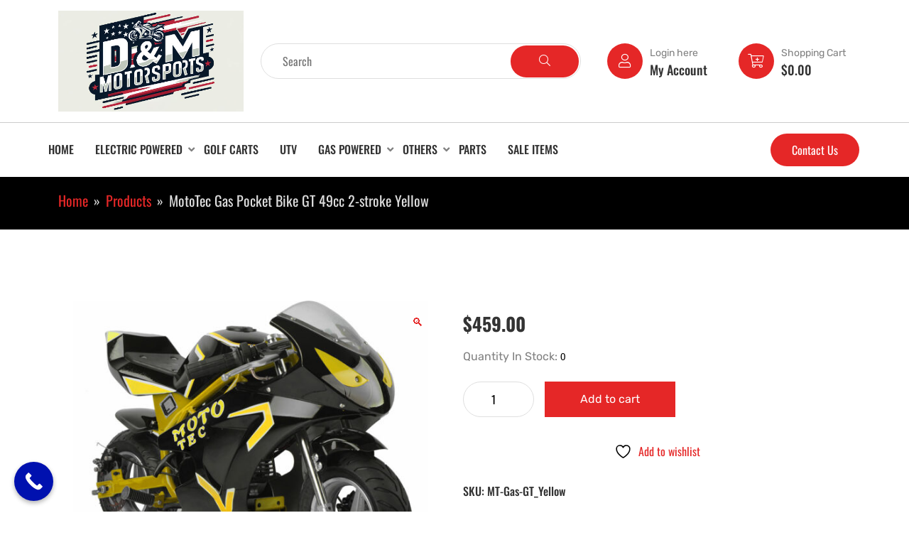

--- FILE ---
content_type: text/html; charset=UTF-8
request_url: https://dandmmotorsports.com/product/mototec-gas-pocket-bike-gt-49cc-2-stroke-yellow/
body_size: 31333
content:
<!DOCTYPE html>
<html lang="en-US" prefix="og: https://ogp.me/ns#">
<head>
	<meta charset="UTF-8">
	<meta name="viewport" content="width=device-width, initial-scale=1">
	<link rel="profile" href="https://gmpg.org/xfn/11">
	
					<script>document.documentElement.className = document.documentElement.className + ' yes-js js_active js'</script>
				<style>img:is([sizes="auto" i], [sizes^="auto," i]) { contain-intrinsic-size: 3000px 1500px }</style>
	
<!-- Search Engine Optimization by Rank Math - https://rankmath.com/ -->
<title>MotoTec Gas Pocket Bike GT 49cc 2-stroke Yellow - D&amp;M Motorsports</title>
<meta name="description" content="The MotoTec Pocket Bike is the ultimate kid or adult ride! Great for driveway and parking lot fun, cruise around cones and speed through trails with ease."/>
<meta name="robots" content="index, follow, max-snippet:-1, max-video-preview:-1, max-image-preview:large"/>
<link rel="canonical" href="https://dandmmotorsports.com/product/mototec-gas-pocket-bike-gt-49cc-2-stroke-yellow/" />
<meta property="og:locale" content="en_US" />
<meta property="og:type" content="product" />
<meta property="og:title" content="MotoTec Gas Pocket Bike GT 49cc 2-stroke Yellow - D&amp;M Motorsports" />
<meta property="og:description" content="The MotoTec Pocket Bike is the ultimate kid or adult ride! Great for driveway and parking lot fun, cruise around cones and speed through trails with ease." />
<meta property="og:url" content="https://dandmmotorsports.com/product/mototec-gas-pocket-bike-gt-49cc-2-stroke-yellow/" />
<meta property="og:site_name" content="D&amp;M Motorsports" />
<meta property="og:updated_time" content="2023-12-20T16:42:40+00:00" />
<meta property="og:image" content="https://dandmmotorsports.com/wp-content/uploads/2023/11/MTGasGT_Yellow.jpg" />
<meta property="og:image:secure_url" content="https://dandmmotorsports.com/wp-content/uploads/2023/11/MTGasGT_Yellow.jpg" />
<meta property="og:image:width" content="1000" />
<meta property="og:image:height" content="750" />
<meta property="og:image:alt" content="MotoTec Gas Pocket Bike GT 49cc 2-stroke Yellow" />
<meta property="og:image:type" content="image/jpeg" />
<meta property="product:price:amount" content="459" />
<meta property="product:price:currency" content="USD" />
<meta property="product:availability" content="instock" />
<meta name="twitter:card" content="summary_large_image" />
<meta name="twitter:title" content="MotoTec Gas Pocket Bike GT 49cc 2-stroke Yellow - D&amp;M Motorsports" />
<meta name="twitter:description" content="The MotoTec Pocket Bike is the ultimate kid or adult ride! Great for driveway and parking lot fun, cruise around cones and speed through trails with ease." />
<meta name="twitter:image" content="https://dandmmotorsports.com/wp-content/uploads/2023/11/MTGasGT_Yellow.jpg" />
<meta name="twitter:label1" content="Price" />
<meta name="twitter:data1" content="&#036;459.00" />
<meta name="twitter:label2" content="Availability" />
<meta name="twitter:data2" content="In stock" />
<script type="application/ld+json" class="rank-math-schema">{"@context":"https://schema.org","@graph":[{"@type":"Organization","@id":"https://dandmmotorsports.com/#organization","name":"D&amp;M Motorsports","url":"https://dandmmotorsports.com","logo":{"@type":"ImageObject","@id":"https://dandmmotorsports.com/#logo","url":"https://dandmmotorsports.com/wp-content/uploads/2021/02/dm-logo-color-150x150.jpg","contentUrl":"https://dandmmotorsports.com/wp-content/uploads/2021/02/dm-logo-color-150x150.jpg","caption":"D&amp;M Motorsports","inLanguage":"en-US"}},{"@type":"WebSite","@id":"https://dandmmotorsports.com/#website","url":"https://dandmmotorsports.com","name":"D&amp;M Motorsports","publisher":{"@id":"https://dandmmotorsports.com/#organization"},"inLanguage":"en-US"},{"@type":"ImageObject","@id":"https://dandmmotorsports.com/wp-content/uploads/2023/11/MTGasGT_Yellow.jpg","url":"https://dandmmotorsports.com/wp-content/uploads/2023/11/MTGasGT_Yellow.jpg","width":"1000","height":"750","inLanguage":"en-US"},{"@type":"ItemPage","@id":"https://dandmmotorsports.com/product/mototec-gas-pocket-bike-gt-49cc-2-stroke-yellow/#webpage","url":"https://dandmmotorsports.com/product/mototec-gas-pocket-bike-gt-49cc-2-stroke-yellow/","name":"MotoTec Gas Pocket Bike GT 49cc 2-stroke Yellow - D&amp;M Motorsports","datePublished":"2023-11-13T07:08:43+00:00","dateModified":"2023-12-20T16:42:40+00:00","isPartOf":{"@id":"https://dandmmotorsports.com/#website"},"primaryImageOfPage":{"@id":"https://dandmmotorsports.com/wp-content/uploads/2023/11/MTGasGT_Yellow.jpg"},"inLanguage":"en-US"},{"@type":"Product","name":"MotoTec Gas Pocket Bike GT 49cc 2-stroke Yellow - D&amp;M Motorsports","description":"The MotoTec Pocket Bike is the ultimate kid or adult ride! Great for driveway and parking lot fun, cruise around cones and speed through trails with ease. Comes standard with front &amp; rear disc brakes and large 11 inch pneumatic street tires.","sku":"MT-Gas-GT_Yellow","category":"Pocket Bikes","mainEntityOfPage":{"@id":"https://dandmmotorsports.com/product/mototec-gas-pocket-bike-gt-49cc-2-stroke-yellow/#webpage"},"weight":{"@type":"QuantitativeValue","unitCode":"LBR","value":"45"},"height":{"@type":"QuantitativeValue","unitCode":"INH","value":"23"},"width":{"@type":"QuantitativeValue","unitCode":"INH","value":"21"},"depth":{"@type":"QuantitativeValue","unitCode":"INH","value":"40"},"image":[{"@type":"ImageObject","url":"https://dandmmotorsports.com/wp-content/uploads/2023/11/MTGasGT_Yellow.jpg","height":"750","width":"1000"},{"@type":"ImageObject","url":"https://dandmmotorsports.com/wp-content/uploads/2023/11/MTGasGT_Yellow_2.jpg","height":"750","width":"1000"},{"@type":"ImageObject","url":"https://dandmmotorsports.com/wp-content/uploads/2023/11/MTGasGT_Yellow_3.jpg","height":"750","width":"1000"},{"@type":"ImageObject","url":"https://dandmmotorsports.com/wp-content/uploads/2023/11/MTGasGT_Yellow_4.jpg","height":"750","width":"1000"}],"offers":{"@type":"Offer","price":"459.00","priceCurrency":"USD","priceValidUntil":"2026-12-31","availability":"https://schema.org/InStock","itemCondition":"NewCondition","url":"https://dandmmotorsports.com/product/mototec-gas-pocket-bike-gt-49cc-2-stroke-yellow/","seller":{"@type":"Organization","@id":"https://dandmmotorsports.com/","name":"D&amp;M Motorsports","url":"https://dandmmotorsports.com","logo":""},"priceSpecification":{"price":"459","priceCurrency":"USD","valueAddedTaxIncluded":"false"}},"@id":"https://dandmmotorsports.com/product/mototec-gas-pocket-bike-gt-49cc-2-stroke-yellow/#richSnippet"}]}</script>
<!-- /Rank Math WordPress SEO plugin -->

<link rel='dns-prefetch' href='//www.googletagmanager.com' />
<link rel='dns-prefetch' href='//fonts.googleapis.com' />
<link rel='preconnect' href='https://fonts.gstatic.com' crossorigin />
<link rel="alternate" type="application/rss+xml" title="D&amp;M Motorsports &raquo; Feed" href="https://dandmmotorsports.com/feed/" />
<link rel="alternate" type="application/rss+xml" title="D&amp;M Motorsports &raquo; Comments Feed" href="https://dandmmotorsports.com/comments/feed/" />
<link rel="alternate" type="application/rss+xml" title="D&amp;M Motorsports &raquo; MotoTec Gas Pocket Bike GT 49cc 2-stroke Yellow Comments Feed" href="https://dandmmotorsports.com/product/mototec-gas-pocket-bike-gt-49cc-2-stroke-yellow/feed/" />
<script type="text/javascript">
/* <![CDATA[ */
window._wpemojiSettings = {"baseUrl":"https:\/\/s.w.org\/images\/core\/emoji\/16.0.1\/72x72\/","ext":".png","svgUrl":"https:\/\/s.w.org\/images\/core\/emoji\/16.0.1\/svg\/","svgExt":".svg","source":{"concatemoji":"https:\/\/dandmmotorsports.com\/wp-includes\/js\/wp-emoji-release.min.js?ver=6.8.3"}};
/*! This file is auto-generated */
!function(s,n){var o,i,e;function c(e){try{var t={supportTests:e,timestamp:(new Date).valueOf()};sessionStorage.setItem(o,JSON.stringify(t))}catch(e){}}function p(e,t,n){e.clearRect(0,0,e.canvas.width,e.canvas.height),e.fillText(t,0,0);var t=new Uint32Array(e.getImageData(0,0,e.canvas.width,e.canvas.height).data),a=(e.clearRect(0,0,e.canvas.width,e.canvas.height),e.fillText(n,0,0),new Uint32Array(e.getImageData(0,0,e.canvas.width,e.canvas.height).data));return t.every(function(e,t){return e===a[t]})}function u(e,t){e.clearRect(0,0,e.canvas.width,e.canvas.height),e.fillText(t,0,0);for(var n=e.getImageData(16,16,1,1),a=0;a<n.data.length;a++)if(0!==n.data[a])return!1;return!0}function f(e,t,n,a){switch(t){case"flag":return n(e,"\ud83c\udff3\ufe0f\u200d\u26a7\ufe0f","\ud83c\udff3\ufe0f\u200b\u26a7\ufe0f")?!1:!n(e,"\ud83c\udde8\ud83c\uddf6","\ud83c\udde8\u200b\ud83c\uddf6")&&!n(e,"\ud83c\udff4\udb40\udc67\udb40\udc62\udb40\udc65\udb40\udc6e\udb40\udc67\udb40\udc7f","\ud83c\udff4\u200b\udb40\udc67\u200b\udb40\udc62\u200b\udb40\udc65\u200b\udb40\udc6e\u200b\udb40\udc67\u200b\udb40\udc7f");case"emoji":return!a(e,"\ud83e\udedf")}return!1}function g(e,t,n,a){var r="undefined"!=typeof WorkerGlobalScope&&self instanceof WorkerGlobalScope?new OffscreenCanvas(300,150):s.createElement("canvas"),o=r.getContext("2d",{willReadFrequently:!0}),i=(o.textBaseline="top",o.font="600 32px Arial",{});return e.forEach(function(e){i[e]=t(o,e,n,a)}),i}function t(e){var t=s.createElement("script");t.src=e,t.defer=!0,s.head.appendChild(t)}"undefined"!=typeof Promise&&(o="wpEmojiSettingsSupports",i=["flag","emoji"],n.supports={everything:!0,everythingExceptFlag:!0},e=new Promise(function(e){s.addEventListener("DOMContentLoaded",e,{once:!0})}),new Promise(function(t){var n=function(){try{var e=JSON.parse(sessionStorage.getItem(o));if("object"==typeof e&&"number"==typeof e.timestamp&&(new Date).valueOf()<e.timestamp+604800&&"object"==typeof e.supportTests)return e.supportTests}catch(e){}return null}();if(!n){if("undefined"!=typeof Worker&&"undefined"!=typeof OffscreenCanvas&&"undefined"!=typeof URL&&URL.createObjectURL&&"undefined"!=typeof Blob)try{var e="postMessage("+g.toString()+"("+[JSON.stringify(i),f.toString(),p.toString(),u.toString()].join(",")+"));",a=new Blob([e],{type:"text/javascript"}),r=new Worker(URL.createObjectURL(a),{name:"wpTestEmojiSupports"});return void(r.onmessage=function(e){c(n=e.data),r.terminate(),t(n)})}catch(e){}c(n=g(i,f,p,u))}t(n)}).then(function(e){for(var t in e)n.supports[t]=e[t],n.supports.everything=n.supports.everything&&n.supports[t],"flag"!==t&&(n.supports.everythingExceptFlag=n.supports.everythingExceptFlag&&n.supports[t]);n.supports.everythingExceptFlag=n.supports.everythingExceptFlag&&!n.supports.flag,n.DOMReady=!1,n.readyCallback=function(){n.DOMReady=!0}}).then(function(){return e}).then(function(){var e;n.supports.everything||(n.readyCallback(),(e=n.source||{}).concatemoji?t(e.concatemoji):e.wpemoji&&e.twemoji&&(t(e.twemoji),t(e.wpemoji)))}))}((window,document),window._wpemojiSettings);
/* ]]> */
</script>
<style id='wp-emoji-styles-inline-css' type='text/css'>

	img.wp-smiley, img.emoji {
		display: inline !important;
		border: none !important;
		box-shadow: none !important;
		height: 1em !important;
		width: 1em !important;
		margin: 0 0.07em !important;
		vertical-align: -0.1em !important;
		background: none !important;
		padding: 0 !important;
	}
</style>
<link rel='stylesheet' id='wp-block-library-css' href='https://dandmmotorsports.com/wp-includes/css/dist/block-library/style.min.css?ver=6.8.3' type='text/css' media='all' />
<style id='classic-theme-styles-inline-css' type='text/css'>
/*! This file is auto-generated */
.wp-block-button__link{color:#fff;background-color:#32373c;border-radius:9999px;box-shadow:none;text-decoration:none;padding:calc(.667em + 2px) calc(1.333em + 2px);font-size:1.125em}.wp-block-file__button{background:#32373c;color:#fff;text-decoration:none}
</style>
<link rel='stylesheet' id='jquery-selectBox-css' href='https://dandmmotorsports.com/wp-content/plugins/yith-woocommerce-wishlist/assets/css/jquery.selectBox.css?ver=1.2.0' type='text/css' media='all' />
<link rel='stylesheet' id='woocommerce_prettyPhoto_css-css' href='//dandmmotorsports.com/wp-content/plugins/woocommerce/assets/css/prettyPhoto.css?ver=3.1.6' type='text/css' media='all' />
<link rel='stylesheet' id='yith-wcwl-main-css' href='https://dandmmotorsports.com/wp-content/plugins/yith-woocommerce-wishlist/assets/css/style.css?ver=4.10.2' type='text/css' media='all' />
<style id='yith-wcwl-main-inline-css' type='text/css'>
 :root { --rounded-corners-radius: 16px; --add-to-cart-rounded-corners-radius: 16px; --color-headers-background: #F4F4F4; --feedback-duration: 3s } 
 :root { --rounded-corners-radius: 16px; --add-to-cart-rounded-corners-radius: 16px; --color-headers-background: #F4F4F4; --feedback-duration: 3s } 
</style>
<style id='global-styles-inline-css' type='text/css'>
:root{--wp--preset--aspect-ratio--square: 1;--wp--preset--aspect-ratio--4-3: 4/3;--wp--preset--aspect-ratio--3-4: 3/4;--wp--preset--aspect-ratio--3-2: 3/2;--wp--preset--aspect-ratio--2-3: 2/3;--wp--preset--aspect-ratio--16-9: 16/9;--wp--preset--aspect-ratio--9-16: 9/16;--wp--preset--color--black: #000000;--wp--preset--color--cyan-bluish-gray: #abb8c3;--wp--preset--color--white: #ffffff;--wp--preset--color--pale-pink: #f78da7;--wp--preset--color--vivid-red: #cf2e2e;--wp--preset--color--luminous-vivid-orange: #ff6900;--wp--preset--color--luminous-vivid-amber: #fcb900;--wp--preset--color--light-green-cyan: #7bdcb5;--wp--preset--color--vivid-green-cyan: #00d084;--wp--preset--color--pale-cyan-blue: #8ed1fc;--wp--preset--color--vivid-cyan-blue: #0693e3;--wp--preset--color--vivid-purple: #9b51e0;--wp--preset--gradient--vivid-cyan-blue-to-vivid-purple: linear-gradient(135deg,rgba(6,147,227,1) 0%,rgb(155,81,224) 100%);--wp--preset--gradient--light-green-cyan-to-vivid-green-cyan: linear-gradient(135deg,rgb(122,220,180) 0%,rgb(0,208,130) 100%);--wp--preset--gradient--luminous-vivid-amber-to-luminous-vivid-orange: linear-gradient(135deg,rgba(252,185,0,1) 0%,rgba(255,105,0,1) 100%);--wp--preset--gradient--luminous-vivid-orange-to-vivid-red: linear-gradient(135deg,rgba(255,105,0,1) 0%,rgb(207,46,46) 100%);--wp--preset--gradient--very-light-gray-to-cyan-bluish-gray: linear-gradient(135deg,rgb(238,238,238) 0%,rgb(169,184,195) 100%);--wp--preset--gradient--cool-to-warm-spectrum: linear-gradient(135deg,rgb(74,234,220) 0%,rgb(151,120,209) 20%,rgb(207,42,186) 40%,rgb(238,44,130) 60%,rgb(251,105,98) 80%,rgb(254,248,76) 100%);--wp--preset--gradient--blush-light-purple: linear-gradient(135deg,rgb(255,206,236) 0%,rgb(152,150,240) 100%);--wp--preset--gradient--blush-bordeaux: linear-gradient(135deg,rgb(254,205,165) 0%,rgb(254,45,45) 50%,rgb(107,0,62) 100%);--wp--preset--gradient--luminous-dusk: linear-gradient(135deg,rgb(255,203,112) 0%,rgb(199,81,192) 50%,rgb(65,88,208) 100%);--wp--preset--gradient--pale-ocean: linear-gradient(135deg,rgb(255,245,203) 0%,rgb(182,227,212) 50%,rgb(51,167,181) 100%);--wp--preset--gradient--electric-grass: linear-gradient(135deg,rgb(202,248,128) 0%,rgb(113,206,126) 100%);--wp--preset--gradient--midnight: linear-gradient(135deg,rgb(2,3,129) 0%,rgb(40,116,252) 100%);--wp--preset--font-size--small: 13px;--wp--preset--font-size--medium: 20px;--wp--preset--font-size--large: 36px;--wp--preset--font-size--x-large: 42px;--wp--preset--spacing--20: 0.44rem;--wp--preset--spacing--30: 0.67rem;--wp--preset--spacing--40: 1rem;--wp--preset--spacing--50: 1.5rem;--wp--preset--spacing--60: 2.25rem;--wp--preset--spacing--70: 3.38rem;--wp--preset--spacing--80: 5.06rem;--wp--preset--shadow--natural: 6px 6px 9px rgba(0, 0, 0, 0.2);--wp--preset--shadow--deep: 12px 12px 50px rgba(0, 0, 0, 0.4);--wp--preset--shadow--sharp: 6px 6px 0px rgba(0, 0, 0, 0.2);--wp--preset--shadow--outlined: 6px 6px 0px -3px rgba(255, 255, 255, 1), 6px 6px rgba(0, 0, 0, 1);--wp--preset--shadow--crisp: 6px 6px 0px rgba(0, 0, 0, 1);}:where(.is-layout-flex){gap: 0.5em;}:where(.is-layout-grid){gap: 0.5em;}body .is-layout-flex{display: flex;}.is-layout-flex{flex-wrap: wrap;align-items: center;}.is-layout-flex > :is(*, div){margin: 0;}body .is-layout-grid{display: grid;}.is-layout-grid > :is(*, div){margin: 0;}:where(.wp-block-columns.is-layout-flex){gap: 2em;}:where(.wp-block-columns.is-layout-grid){gap: 2em;}:where(.wp-block-post-template.is-layout-flex){gap: 1.25em;}:where(.wp-block-post-template.is-layout-grid){gap: 1.25em;}.has-black-color{color: var(--wp--preset--color--black) !important;}.has-cyan-bluish-gray-color{color: var(--wp--preset--color--cyan-bluish-gray) !important;}.has-white-color{color: var(--wp--preset--color--white) !important;}.has-pale-pink-color{color: var(--wp--preset--color--pale-pink) !important;}.has-vivid-red-color{color: var(--wp--preset--color--vivid-red) !important;}.has-luminous-vivid-orange-color{color: var(--wp--preset--color--luminous-vivid-orange) !important;}.has-luminous-vivid-amber-color{color: var(--wp--preset--color--luminous-vivid-amber) !important;}.has-light-green-cyan-color{color: var(--wp--preset--color--light-green-cyan) !important;}.has-vivid-green-cyan-color{color: var(--wp--preset--color--vivid-green-cyan) !important;}.has-pale-cyan-blue-color{color: var(--wp--preset--color--pale-cyan-blue) !important;}.has-vivid-cyan-blue-color{color: var(--wp--preset--color--vivid-cyan-blue) !important;}.has-vivid-purple-color{color: var(--wp--preset--color--vivid-purple) !important;}.has-black-background-color{background-color: var(--wp--preset--color--black) !important;}.has-cyan-bluish-gray-background-color{background-color: var(--wp--preset--color--cyan-bluish-gray) !important;}.has-white-background-color{background-color: var(--wp--preset--color--white) !important;}.has-pale-pink-background-color{background-color: var(--wp--preset--color--pale-pink) !important;}.has-vivid-red-background-color{background-color: var(--wp--preset--color--vivid-red) !important;}.has-luminous-vivid-orange-background-color{background-color: var(--wp--preset--color--luminous-vivid-orange) !important;}.has-luminous-vivid-amber-background-color{background-color: var(--wp--preset--color--luminous-vivid-amber) !important;}.has-light-green-cyan-background-color{background-color: var(--wp--preset--color--light-green-cyan) !important;}.has-vivid-green-cyan-background-color{background-color: var(--wp--preset--color--vivid-green-cyan) !important;}.has-pale-cyan-blue-background-color{background-color: var(--wp--preset--color--pale-cyan-blue) !important;}.has-vivid-cyan-blue-background-color{background-color: var(--wp--preset--color--vivid-cyan-blue) !important;}.has-vivid-purple-background-color{background-color: var(--wp--preset--color--vivid-purple) !important;}.has-black-border-color{border-color: var(--wp--preset--color--black) !important;}.has-cyan-bluish-gray-border-color{border-color: var(--wp--preset--color--cyan-bluish-gray) !important;}.has-white-border-color{border-color: var(--wp--preset--color--white) !important;}.has-pale-pink-border-color{border-color: var(--wp--preset--color--pale-pink) !important;}.has-vivid-red-border-color{border-color: var(--wp--preset--color--vivid-red) !important;}.has-luminous-vivid-orange-border-color{border-color: var(--wp--preset--color--luminous-vivid-orange) !important;}.has-luminous-vivid-amber-border-color{border-color: var(--wp--preset--color--luminous-vivid-amber) !important;}.has-light-green-cyan-border-color{border-color: var(--wp--preset--color--light-green-cyan) !important;}.has-vivid-green-cyan-border-color{border-color: var(--wp--preset--color--vivid-green-cyan) !important;}.has-pale-cyan-blue-border-color{border-color: var(--wp--preset--color--pale-cyan-blue) !important;}.has-vivid-cyan-blue-border-color{border-color: var(--wp--preset--color--vivid-cyan-blue) !important;}.has-vivid-purple-border-color{border-color: var(--wp--preset--color--vivid-purple) !important;}.has-vivid-cyan-blue-to-vivid-purple-gradient-background{background: var(--wp--preset--gradient--vivid-cyan-blue-to-vivid-purple) !important;}.has-light-green-cyan-to-vivid-green-cyan-gradient-background{background: var(--wp--preset--gradient--light-green-cyan-to-vivid-green-cyan) !important;}.has-luminous-vivid-amber-to-luminous-vivid-orange-gradient-background{background: var(--wp--preset--gradient--luminous-vivid-amber-to-luminous-vivid-orange) !important;}.has-luminous-vivid-orange-to-vivid-red-gradient-background{background: var(--wp--preset--gradient--luminous-vivid-orange-to-vivid-red) !important;}.has-very-light-gray-to-cyan-bluish-gray-gradient-background{background: var(--wp--preset--gradient--very-light-gray-to-cyan-bluish-gray) !important;}.has-cool-to-warm-spectrum-gradient-background{background: var(--wp--preset--gradient--cool-to-warm-spectrum) !important;}.has-blush-light-purple-gradient-background{background: var(--wp--preset--gradient--blush-light-purple) !important;}.has-blush-bordeaux-gradient-background{background: var(--wp--preset--gradient--blush-bordeaux) !important;}.has-luminous-dusk-gradient-background{background: var(--wp--preset--gradient--luminous-dusk) !important;}.has-pale-ocean-gradient-background{background: var(--wp--preset--gradient--pale-ocean) !important;}.has-electric-grass-gradient-background{background: var(--wp--preset--gradient--electric-grass) !important;}.has-midnight-gradient-background{background: var(--wp--preset--gradient--midnight) !important;}.has-small-font-size{font-size: var(--wp--preset--font-size--small) !important;}.has-medium-font-size{font-size: var(--wp--preset--font-size--medium) !important;}.has-large-font-size{font-size: var(--wp--preset--font-size--large) !important;}.has-x-large-font-size{font-size: var(--wp--preset--font-size--x-large) !important;}
:where(.wp-block-post-template.is-layout-flex){gap: 1.25em;}:where(.wp-block-post-template.is-layout-grid){gap: 1.25em;}
:where(.wp-block-columns.is-layout-flex){gap: 2em;}:where(.wp-block-columns.is-layout-grid){gap: 2em;}
:root :where(.wp-block-pullquote){font-size: 1.5em;line-height: 1.6;}
</style>
<link rel='stylesheet' id='contact-form-7-css' href='https://dandmmotorsports.com/wp-content/plugins/contact-form-7/includes/css/styles.css?ver=6.1.3' type='text/css' media='all' />
<link rel='stylesheet' id='motormania-plugns-css' href='https://dandmmotorsports.com/wp-content/plugins/motormania-element/inc/../assets/css/plugins.css?ver=6.8.3' type='text/css' media='all' />
<link rel='stylesheet' id='motormania-plugn-css' href='https://dandmmotorsports.com/wp-content/plugins/motormania-element/inc/../assets/css/plugin.css?ver=6.8.3' type='text/css' media='all' />
<link rel='stylesheet' id='motormania-mega-menu-css' href='https://dandmmotorsports.com/wp-content/plugins/motormania-element/inc/mega-menu//assets/css/mega-menu.css?ver=6.8.3' type='text/css' media='all' />
<link rel='stylesheet' id='shopperapproved-reviews-css' href='https://dandmmotorsports.com/wp-content/plugins/sa-woocommerce/public/css/shopperapproved-public.css?ver=2.2' type='text/css' media='all' />
<link rel='stylesheet' id='photoswipe-css' href='https://dandmmotorsports.com/wp-content/plugins/woocommerce/assets/css/photoswipe/photoswipe.min.css?ver=10.2.2' type='text/css' media='all' />
<link rel='stylesheet' id='photoswipe-default-skin-css' href='https://dandmmotorsports.com/wp-content/plugins/woocommerce/assets/css/photoswipe/default-skin/default-skin.min.css?ver=10.2.2' type='text/css' media='all' />
<style id='woocommerce-inline-inline-css' type='text/css'>
.woocommerce form .form-row .required { visibility: visible; }
</style>
<link rel='stylesheet' id='gateway-css' href='https://dandmmotorsports.com/wp-content/plugins/woocommerce-paypal-payments/modules/ppcp-button/assets/css/gateway.css?ver=3.3.0' type='text/css' media='all' />
<link rel='stylesheet' id='yith_ywraq_frontend-css' href='https://dandmmotorsports.com/wp-content/plugins/yith-woocommerce-request-a-quote/assets/css/frontend.css?ver=2.45.0' type='text/css' media='all' />
<style id='yith_ywraq_frontend-inline-css' type='text/css'>
.woocommerce .add-request-quote-button.button, .woocommerce .add-request-quote-button-addons.button, .yith-wceop-ywraq-button-wrapper .add-request-quote-button.button, .yith-wceop-ywraq-button-wrapper .add-request-quote-button-addons.button{
    background-color: rgb(0,0,0)!important;
    color: #ffffff!important;
}
.woocommerce .add-request-quote-button.button:hover,  .woocommerce .add-request-quote-button-addons.button:hover,.yith-wceop-ywraq-button-wrapper .add-request-quote-button.button:hover,  .yith-wceop-ywraq-button-wrapper .add-request-quote-button-addons.button:hover{
    background-color: rgb(229,39,39)!important;
    color: #ffffff!important;
}

.woocommerce.single-product button.single_add_to_cart_button.button {margin-right: 5px;}
	.woocommerce.single-product .product .yith-ywraq-add-to-quote {display: inline-block; vertical-align: middle;margin-top: 5px;}
	
</style>
<link rel='stylesheet' id='brands-styles-css' href='https://dandmmotorsports.com/wp-content/plugins/woocommerce/assets/css/brands.css?ver=10.2.2' type='text/css' media='all' />
<link rel='stylesheet' id='parent-style-css' href='https://dandmmotorsports.com/wp-content/themes/motormania/style.css?ver=6.8.3' type='text/css' media='all' />
<link rel='stylesheet' id='child-style-css' href='https://dandmmotorsports.com/wp-content/themes/motormania-child/style.css?ver=1764049223' type='text/css' media='1' />
<link rel='stylesheet' id='motormania-fonts-css' href='https://fonts.googleapis.com/css?family=Rubik%3A300%2C400%2C500%2C700%2C900%7COswald%3A200%2C300%2C400%2C500%2C600%2C700&#038;subset=latin%2Clatin-ext&#038;display=fallback&#038;ver=6.8.3' type='text/css' media='all' />
<link rel='stylesheet' id='motormania-default-css' href='https://dandmmotorsports.com/wp-content/themes/motormania/assets/css/default.css?ver=6.8.3' type='text/css' media='all' />
<link rel='stylesheet' id='magnific-popup-css' href='https://dandmmotorsports.com/wp-content/themes/motormania/assets/css/magnific-popup.min.css?ver=6.8.3' type='text/css' media='all' />
<link rel='stylesheet' id='fontawesome-css' href='https://dandmmotorsports.com/wp-content/themes/motormania/assets/css/fontawesome.min.css?ver=6.8.3' type='text/css' media='all' />
<link rel='stylesheet' id='bootstrap-css' href='https://dandmmotorsports.com/wp-content/themes/motormania/assets/css/bootstrap.min.css?ver=6.8.3' type='text/css' media='all' />
<link rel='stylesheet' id='motormania-style-css' href='https://dandmmotorsports.com/wp-content/themes/motormania-child/style.css?ver=6.8.3' type='text/css' media='all' />
<style id='motormania-style-inline-css' type='text/css'>
	
	.my-account-widget i, .shopping-cart-widget i,.countdown-date span,.preview-btn li a:hover,#backtotop i,.blog-thumb .date,.slick-arrow,.product-item-content .add_to_cart_button:hover,.product-item-content .added_to_cart:hover,.comment-navigation .nav-links a,.header-btn a,.select-items div:hover,.same-as-selected,.mean-container .mean-nav ul li a.mean-expand:hover,button,input[type="button"],.widget_price_filter .ui-slider .ui-slider-range,.widget_price_filter .ui-slider .ui-slider-handle,input[type="reset"],.off-canvas-menu .navigation li>a:hover,.off-canvas-menu .navigation .dropdown-btn:hover,.off-canvas-menu .navigation li .cart-contents,input[type="submit"],.motormania-search-btn,.video-item .view-detail,.widget-product-details .widget-add-to-cart .variations .value .variation-radios [type="radio"]:checked+label:after,.single-product .product_meta .tagged_as a:hover,.single-product .product_meta .posted_in a:hover,.widget-product-details .widget-add-to-cart .variations .value .variation-radios [type="radio"]:not(:checked)+label:after,.widget_shopping_cart_content .button,.banner2 .banner-cat .cat-count,ul.banner-button li:first-child a,ul.banner-button li a:hover,.motormania-pricing-table.recommended,.motormania-pricing-table a:hover,.wedocs-single-wrap .wedocs-sidebar ul.doc-nav-list>li.current_page_parent>a,.wedocs-single-wrap .wedocs-sidebar ul.doc-nav-list>li.current_page_item>a,.wedocs-single-wrap .wedocs-sidebar ul.doc-nav-list>li.current_page_ancestor>a,.primary-menu ul li .children li.current-menu-item>a,.primary-menu ul li .sub-menu li.current-menu-item>a,.header-btn .sub-menu li.is-active a,.product-item-button a:hover,.recent-themes-widget,.newest-filter ul li.select-cat,.download-filter ul li.select-cat,.woocommerce .onsale,input[type="button"],input[type="reset"],input[type="submit"],.checkout-button,.woocommerce-tabs ul.tabs li.active a:after,.tagcloud a:hover,.motormania-btn,.motormania-btn.bordered:hover,.widget-woocommerce .single_add_to_cart_button,.post-navigation .nav-previous a,.post-navigation .nav-next a,.blog-btn .btn:hover,.mean-container .mean-nav,.recent-theme-item .permalink,.banner-item-btn a,.meta-attributes li span a:hover,.theme-item-price span,.error-404 a,.mini-cart .widget_shopping_cart .woocommerce-mini-cart__buttons a,.product-item-image .onsale,.theme-item-btn a:hover,.theme-banner-btn a,.comment-list .comment-reply-link,.comment-form input[type=submit],.pagination .nav-links .page-numbers.current,.pagination .nav-links .page-numbers:hover,.excerpt-date,.woocommerce-account .woocommerce-MyAccount-navigation li.is-active,.primary-menu ul li .children li a:hover,.primary-menu ul li .sub-menu li a:hover,.header-btn .sub-menu li a:hover,a.product_type_variable,a.product_type_simple,a.product_type_external,a.product_type_grouped,a.add_to_cart_button,a.added_to_cart,.tags>a:hover,.single-post .post-share ul li a:hover,.playerContainer .seekBar .outer .inner,.playerContainer .volumeControl .outer .inner,.excerpt-readmore a {
		background: #E52727;
		background: -webkit-linear-gradient(to right, #E52727, #E52727);
		background: linear-gradient(to right, #E52727, #E52727);
	}

	.testimonials i.fa-quote-right,.banner.style-2 .banner-content h1 span,.client-info h4,.product-filter ul li a.active,a,a:hover,.current_page_item a,.tags a:hover,blockquote:before,.cart_item .product-name a:hover,.widget_recent_comments ul li .comment-author-link a,.mini-cart .cart-contents:hover span,ul.banner-button li a,.testimonial-content>i,.motormania-btn.bordered,.primary-menu ul li.current-menu-item>a,.cat-links a,.plyr--full-ui input[type=range],.motormania-team-social li a,.preview-btn li a,.related-post-title a:hover,.comment-author-link,.entry-meta ul li a:hover,.widget-product-details table td span a:hover,.woocommerce-message a,.woocommerce-info a,.iconbox-item i,.footer-widget ul li a:hover,.woocommerce-noreviews a,.widget li a:hover,p.no-comments a,.woocommerce-notices-wrapper a,.woocommerce table td a,.blog-meta span,.blog-content h4:hover a,.tags-links a,.tags a,.navbar-logo-text,.docs-single h4 a:hover,.docs-single ul li a:hover,.navbar .menu-item>.active,blockquote::before,.woocommerce-tabs ul.tabs li.active a,.woocommerce-tabs ul.tabs li a:hover,.primary-menu ul li>a:hover,.tags a,a.button,.the_excerpt .entry-title a:hover {
		color: #E52727;
	}

	
	.category-item h5,.uil-ripple-css div,.testimonial-img img,.product-item.style-3:hover,.woocommerce-info,.motormania-btn.bordered,ul.banner-button li a,.preview-btn li a,.woocommerce-MyAccount-navigation,.woocommerce-info,.motormania-pricing-table a,.woocommerce-MyAccount-navigation .is-active a,blockquote,.loader,.related-themes .single-related-theme:hover,.theme-author span,.tags a,.playerContainer,.sticky .the_excerpt_content {
		border-color: #E52727!important;
	}

	
	.navbar-toggler-icon {
	  background-image: url("data:image/svg+xml;charset=utf8,%3Csvg viewBox='0 0 32 32' xmlns='http://www.w3.org/2000/svg'%3E%3Cpath stroke='#E52727' stroke-width='2' stroke-linecap='round' stroke-miterlimit='10' d='M4 8h24M4 16h24M4 24h24'/%3E%3C/svg%3E");
	}

	/*----------------------------------------
	IF SCREEN SIZE LESS THAN 769px WIDE
	------------------------------------------*/

	@media screen and (max-width: 768px) {
		.navbar .menu-item>.active {
	 		background: #E52727;
		}
	}

</style>
<link rel='stylesheet' id='motormania-woocommerce-style-css' href='https://dandmmotorsports.com/wp-content/themes/motormania/assets/css/woocommerce.css?ver=6.8.3' type='text/css' media='all' />
<style id='motormania-woocommerce-style-inline-css' type='text/css'>
@font-face {
			font-family: "star";
			src: url("https://dandmmotorsports.com/wp-content/plugins/woocommerce/assets/fonts/star.eot");
			src: url("https://dandmmotorsports.com/wp-content/plugins/woocommerce/assets/fonts/star.eot?#iefix") format("embedded-opentype"),
				url("https://dandmmotorsports.com/wp-content/plugins/woocommerce/assets/fonts/star.woff") format("woff"),
				url("https://dandmmotorsports.com/wp-content/plugins/woocommerce/assets/fonts/star.ttf") format("truetype"),
				url("https://dandmmotorsports.com/wp-content/plugins/woocommerce/assets/fonts/star.svg#star") format("svg");
			font-weight: normal;
			font-style: normal;
		}
</style>
<link rel='stylesheet' id='flexible-shipping-free-shipping-css' href='https://dandmmotorsports.com/wp-content/plugins/flexible-shipping/assets/dist/css/free-shipping.css?ver=6.4.3.2' type='text/css' media='all' />
<link rel="preload" as="style" href="https://fonts.googleapis.com/css?family=Oswald:500%7CRubik&#038;display=swap&#038;ver=1763576457" /><link rel="stylesheet" href="https://fonts.googleapis.com/css?family=Oswald:500%7CRubik&#038;display=swap&#038;ver=1763576457" media="print" onload="this.media='all'"><noscript><link rel="stylesheet" href="https://fonts.googleapis.com/css?family=Oswald:500%7CRubik&#038;display=swap&#038;ver=1763576457" /></noscript><link rel='stylesheet' id='call-now-button-modern-style-css' href='https://dandmmotorsports.com/wp-content/plugins/call-now-button/resources/style/modern.css?ver=1.5.5' type='text/css' media='all' />
<script type="text/javascript" src="https://dandmmotorsports.com/wp-includes/js/jquery/jquery.min.js?ver=3.7.1" id="jquery-core-js"></script>
<script type="text/javascript" src="https://dandmmotorsports.com/wp-includes/js/jquery/jquery-migrate.min.js?ver=3.4.1" id="jquery-migrate-js"></script>
<script type="text/javascript" src="https://dandmmotorsports.com/wp-content/plugins/woocommerce/assets/js/jquery-blockui/jquery.blockUI.min.js?ver=2.7.0-wc.10.2.2" id="jquery-blockui-js" defer="defer" data-wp-strategy="defer"></script>
<script type="text/javascript" id="wc-add-to-cart-js-extra">
/* <![CDATA[ */
var wc_add_to_cart_params = {"ajax_url":"\/wp-admin\/admin-ajax.php","wc_ajax_url":"\/?wc-ajax=%%endpoint%%","i18n_view_cart":"View cart","cart_url":"https:\/\/dandmmotorsports.com\/cart\/","is_cart":"","cart_redirect_after_add":"yes"};
/* ]]> */
</script>
<script type="text/javascript" src="https://dandmmotorsports.com/wp-content/plugins/woocommerce/assets/js/frontend/add-to-cart.min.js?ver=10.2.2" id="wc-add-to-cart-js" defer="defer" data-wp-strategy="defer"></script>
<script type="text/javascript" src="https://dandmmotorsports.com/wp-content/plugins/woocommerce/assets/js/zoom/jquery.zoom.min.js?ver=1.7.21-wc.10.2.2" id="zoom-js" defer="defer" data-wp-strategy="defer"></script>
<script type="text/javascript" src="https://dandmmotorsports.com/wp-content/plugins/woocommerce/assets/js/flexslider/jquery.flexslider.min.js?ver=2.7.2-wc.10.2.2" id="flexslider-js" defer="defer" data-wp-strategy="defer"></script>
<script type="text/javascript" src="https://dandmmotorsports.com/wp-content/plugins/woocommerce/assets/js/photoswipe/photoswipe.min.js?ver=4.1.1-wc.10.2.2" id="photoswipe-js" defer="defer" data-wp-strategy="defer"></script>
<script type="text/javascript" src="https://dandmmotorsports.com/wp-content/plugins/woocommerce/assets/js/photoswipe/photoswipe-ui-default.min.js?ver=4.1.1-wc.10.2.2" id="photoswipe-ui-default-js" defer="defer" data-wp-strategy="defer"></script>
<script type="text/javascript" id="wc-single-product-js-extra">
/* <![CDATA[ */
var wc_single_product_params = {"i18n_required_rating_text":"Please select a rating","i18n_rating_options":["1 of 5 stars","2 of 5 stars","3 of 5 stars","4 of 5 stars","5 of 5 stars"],"i18n_product_gallery_trigger_text":"View full-screen image gallery","review_rating_required":"yes","flexslider":{"rtl":false,"animation":"slide","smoothHeight":true,"directionNav":false,"controlNav":"thumbnails","slideshow":false,"animationSpeed":500,"animationLoop":false,"allowOneSlide":false},"zoom_enabled":"1","zoom_options":[],"photoswipe_enabled":"1","photoswipe_options":{"shareEl":false,"closeOnScroll":false,"history":false,"hideAnimationDuration":0,"showAnimationDuration":0},"flexslider_enabled":"1"};
/* ]]> */
</script>
<script type="text/javascript" src="https://dandmmotorsports.com/wp-content/plugins/woocommerce/assets/js/frontend/single-product.min.js?ver=10.2.2" id="wc-single-product-js" defer="defer" data-wp-strategy="defer"></script>
<script type="text/javascript" src="https://dandmmotorsports.com/wp-content/plugins/woocommerce/assets/js/js-cookie/js.cookie.min.js?ver=2.1.4-wc.10.2.2" id="js-cookie-js" defer="defer" data-wp-strategy="defer"></script>
<script type="text/javascript" id="woocommerce-js-extra">
/* <![CDATA[ */
var woocommerce_params = {"ajax_url":"\/wp-admin\/admin-ajax.php","wc_ajax_url":"\/?wc-ajax=%%endpoint%%","i18n_password_show":"Show password","i18n_password_hide":"Hide password"};
/* ]]> */
</script>
<script type="text/javascript" src="https://dandmmotorsports.com/wp-content/plugins/woocommerce/assets/js/frontend/woocommerce.min.js?ver=10.2.2" id="woocommerce-js" defer="defer" data-wp-strategy="defer"></script>
<script type="text/javascript" id="WCPAY_ASSETS-js-extra">
/* <![CDATA[ */
var wcpayAssets = {"url":"https:\/\/dandmmotorsports.com\/wp-content\/plugins\/woocommerce-payments\/dist\/"};
/* ]]> */
</script>

<!-- Google tag (gtag.js) snippet added by Site Kit -->
<!-- Google Analytics snippet added by Site Kit -->
<script type="text/javascript" src="https://www.googletagmanager.com/gtag/js?id=GT-WF3JNPN" id="google_gtagjs-js" async></script>
<script type="text/javascript" id="google_gtagjs-js-after">
/* <![CDATA[ */
window.dataLayer = window.dataLayer || [];function gtag(){dataLayer.push(arguments);}
gtag("set","linker",{"domains":["dandmmotorsports.com"]});
gtag("js", new Date());
gtag("set", "developer_id.dZTNiMT", true);
gtag("config", "GT-WF3JNPN");
/* ]]> */
</script>
<link rel="https://api.w.org/" href="https://dandmmotorsports.com/wp-json/" /><link rel="alternate" title="JSON" type="application/json" href="https://dandmmotorsports.com/wp-json/wp/v2/product/2686" /><link rel="EditURI" type="application/rsd+xml" title="RSD" href="https://dandmmotorsports.com/xmlrpc.php?rsd" />
<meta name="generator" content="WordPress 6.8.3" />
<link rel='shortlink' href='https://dandmmotorsports.com/?p=2686' />
<link rel="alternate" title="oEmbed (JSON)" type="application/json+oembed" href="https://dandmmotorsports.com/wp-json/oembed/1.0/embed?url=https%3A%2F%2Fdandmmotorsports.com%2Fproduct%2Fmototec-gas-pocket-bike-gt-49cc-2-stroke-yellow%2F" />
<link rel="alternate" title="oEmbed (XML)" type="text/xml+oembed" href="https://dandmmotorsports.com/wp-json/oembed/1.0/embed?url=https%3A%2F%2Fdandmmotorsports.com%2Fproduct%2Fmototec-gas-pocket-bike-gt-49cc-2-stroke-yellow%2F&#038;format=xml" />
<meta name="generator" content="Redux 4.5.8" /><meta name="generator" content="Site Kit by Google 1.166.0" /><meta name="ti-site-data" content="[base64]" />	<noscript><style>.woocommerce-product-gallery{ opacity: 1 !important; }</style></noscript>
	<meta name="generator" content="Elementor 3.33.2; features: additional_custom_breakpoints; settings: css_print_method-external, google_font-enabled, font_display-swap">
			<style>
				.e-con.e-parent:nth-of-type(n+4):not(.e-lazyloaded):not(.e-no-lazyload),
				.e-con.e-parent:nth-of-type(n+4):not(.e-lazyloaded):not(.e-no-lazyload) * {
					background-image: none !important;
				}
				@media screen and (max-height: 1024px) {
					.e-con.e-parent:nth-of-type(n+3):not(.e-lazyloaded):not(.e-no-lazyload),
					.e-con.e-parent:nth-of-type(n+3):not(.e-lazyloaded):not(.e-no-lazyload) * {
						background-image: none !important;
					}
				}
				@media screen and (max-height: 640px) {
					.e-con.e-parent:nth-of-type(n+2):not(.e-lazyloaded):not(.e-no-lazyload),
					.e-con.e-parent:nth-of-type(n+2):not(.e-lazyloaded):not(.e-no-lazyload) * {
						background-image: none !important;
					}
				}
			</style>
			<meta name="generator" content="Powered by Slider Revolution 6.5.7 - responsive, Mobile-Friendly Slider Plugin for WordPress with comfortable drag and drop interface." />
<link rel="icon" href="https://dandmmotorsports.com/wp-content/uploads/2021/02/cropped-Untitled-design-32x32.jpg" sizes="32x32" />
<link rel="icon" href="https://dandmmotorsports.com/wp-content/uploads/2021/02/cropped-Untitled-design-192x192.jpg" sizes="192x192" />
<link rel="apple-touch-icon" href="https://dandmmotorsports.com/wp-content/uploads/2021/02/cropped-Untitled-design-180x180.jpg" />
<meta name="msapplication-TileImage" content="https://dandmmotorsports.com/wp-content/uploads/2021/02/cropped-Untitled-design-270x270.jpg" />
<script type="text/javascript">function setREVStartSize(e){
			//window.requestAnimationFrame(function() {				 
				window.RSIW = window.RSIW===undefined ? window.innerWidth : window.RSIW;	
				window.RSIH = window.RSIH===undefined ? window.innerHeight : window.RSIH;	
				try {								
					var pw = document.getElementById(e.c).parentNode.offsetWidth,
						newh;
					pw = pw===0 || isNaN(pw) ? window.RSIW : pw;
					e.tabw = e.tabw===undefined ? 0 : parseInt(e.tabw);
					e.thumbw = e.thumbw===undefined ? 0 : parseInt(e.thumbw);
					e.tabh = e.tabh===undefined ? 0 : parseInt(e.tabh);
					e.thumbh = e.thumbh===undefined ? 0 : parseInt(e.thumbh);
					e.tabhide = e.tabhide===undefined ? 0 : parseInt(e.tabhide);
					e.thumbhide = e.thumbhide===undefined ? 0 : parseInt(e.thumbhide);
					e.mh = e.mh===undefined || e.mh=="" || e.mh==="auto" ? 0 : parseInt(e.mh,0);		
					if(e.layout==="fullscreen" || e.l==="fullscreen") 						
						newh = Math.max(e.mh,window.RSIH);					
					else{					
						e.gw = Array.isArray(e.gw) ? e.gw : [e.gw];
						for (var i in e.rl) if (e.gw[i]===undefined || e.gw[i]===0) e.gw[i] = e.gw[i-1];					
						e.gh = e.el===undefined || e.el==="" || (Array.isArray(e.el) && e.el.length==0)? e.gh : e.el;
						e.gh = Array.isArray(e.gh) ? e.gh : [e.gh];
						for (var i in e.rl) if (e.gh[i]===undefined || e.gh[i]===0) e.gh[i] = e.gh[i-1];
											
						var nl = new Array(e.rl.length),
							ix = 0,						
							sl;					
						e.tabw = e.tabhide>=pw ? 0 : e.tabw;
						e.thumbw = e.thumbhide>=pw ? 0 : e.thumbw;
						e.tabh = e.tabhide>=pw ? 0 : e.tabh;
						e.thumbh = e.thumbhide>=pw ? 0 : e.thumbh;					
						for (var i in e.rl) nl[i] = e.rl[i]<window.RSIW ? 0 : e.rl[i];
						sl = nl[0];									
						for (var i in nl) if (sl>nl[i] && nl[i]>0) { sl = nl[i]; ix=i;}															
						var m = pw>(e.gw[ix]+e.tabw+e.thumbw) ? 1 : (pw-(e.tabw+e.thumbw)) / (e.gw[ix]);					
						newh =  (e.gh[ix] * m) + (e.tabh + e.thumbh);
					}
					var el = document.getElementById(e.c);
					if (el!==null && el) el.style.height = newh+"px";					
					el = document.getElementById(e.c+"_wrapper");
					if (el!==null && el) {
						el.style.height = newh+"px";
						el.style.display = "block";
					}
				} catch(e){
					console.log("Failure at Presize of Slider:" + e)
				}					   
			//});
		  };</script>
		<style type="text/css" id="wp-custom-css">
			.primary-menu ul li>a {
    font-weight: 500;
    color: #333;
    text-transform: uppercase;
    font-size: 16px;
    margin-left: -14px;
}
.yith-wcwl-add-to-wishlist .yith-wcwl-add-button {
    margin-bottom: 10px;
}
#backtotop{
	right: unset !important;
	    left: 30px;
}
.woocommerce-loop-category__title{
    font-family: Oswald;
    font-weight: 400;
    font-style: normal;
    font-size: 24px;
    color: #333;
}
/* Count */
.elementor-shortcode a .count{
	display:inline-block;
	transform:translatex(0px) translatey(0px) !important;
	background-color:transparent;
	
}
a, a:-webkit-any-link
 {
    text-decoration: unset !important;
}
body a.new-sa-seals{
	display: none;
}

span#stockQuantity div {
    display: none !important;
}
span#stockQuantity {
    font-size: 1rem !important;
}
.cus-single-product .default-info .variations_form {
    display: block;
}
.cus-single-product .default-info .cart .single_variation_wrap, .woocommerce-variation-add-to-cart {
    display: none;
}
a.reset_variations{
	display: none;
}
.product-type-variable .cus-single-product .product-sku{
	margin-top: 60px;
}
.cus-single-product > div:nth-child(2) {
	position: relative;
}
.variations{
	    position: absolute;
    left: 0px;
    width: 100%;
    top: 100px;
}
.widget-visible iframe:nth(2){
	display: none;
}
body .widget-visible > iframe:nth-of-type(2){
	display: none !important;
}

#learn-more{
	display: none;
}
a.add-request-quote-button.button {
        padding: 10px 25px;
    border-radius: 25px;
    font-weight: 400;
    width: 100%;
    display: block;
}
.woocommerce.single-product .product .yith-ywraq-add-to-quote {
    display: inline-block;
    vertical-align: middle;
    margin-top: 5px;
    display: block;
    text-align: center;
    margin-top: 20px;
}
.instock .yith-ywraq-add-to-quote{
	display: none !important;
}
@media only screen and (max-width: 992px) {
    body .top-header .d-none:nth-child(2) {
        display: block !important;
        margin: 20px 0px !important;
    }
}
		</style>
		<style id="motormania_opt-dynamic-css" title="dynamic-css" class="redux-options-output">h1,h2,h3,h4,h5,h6{font-family:Oswald;font-weight:500;font-style:normal;color:#333;}body,p{font-family:Rubik;line-height:26px;font-weight:normal;font-style:normal;color:#808080;font-size:16px;}.breadcrumbs{background-color:#000;}</style>	
</head>

<body class="wp-singular product-template-default single single-product postid-2686 wp-custom-logo wp-theme-motormania wp-child-theme-motormania-child theme-motormania woocommerce woocommerce-page woocommerce-no-js woocommerce-active elementor-default elementor-kit-12798">
	 	
		
	<a class="skip-link screen-reader-text" href="#content">Skip to content</a>

    <header>
        <div class="top-header"> 
        <div class="container">
            <div class="row justify-content-center">
                <div class="col-xl-3 col-lg-2 my-auto d-none d-lg-block">
                    <div class="logo">
                    <a href="https://dandmmotorsports.com/" class="custom-logo-link" rel="home"><img fetchpriority="high" width="500" height="272" src="https://dandmmotorsports.com/wp-content/uploads/2021/02/dm-logo-color.jpg" class="custom-logo" alt="D&amp;M Motorsports" decoding="async" srcset="https://dandmmotorsports.com/wp-content/uploads/2021/02/dm-logo-color.jpg 500w, https://dandmmotorsports.com/wp-content/uploads/2021/02/dm-logo-color-300x163.jpg 300w" sizes="(max-width: 500px) 100vw, 500px" /></a>                    </div>
                </div>
                <div class="col-xl-5 col-lg-4 my-auto d-none d-lg-block">
                    <form class="ajax-search-form" action="https://dandmmotorsports.com/">
                        <input type="text" name="s" id="keyword" placeholder="Search">
                        <button type="submit"><i class="fal fa-search"></i></button>
                        <input type="hidden" name="post_type" value="product" />
                        <div id="datafetch"></div>
                    </form>
                </div>
                <div class="col-xl-2 col-lg-3 col my-auto">
                    <div class="top-header-action">
                        <div class="widget-header">
                            <div class="my-account-widget">
                                <i class="fal fa-fw fa-user"></i>
                                <div class="my-account-button">
                                    <small>
                                        Login here                                    </small>
                                    <h5>My Account</h5>
                                </div>
                                <div class="my-account-content">
                                    
                                        <div class="header-profile-login">
                                            <h6 class="text-center">Log In to Your Account</h6>
                                            <form name="loginform" id="loginform" action="https://dandmmotorsports.com/wp-login.php" method="post"><p class="login-username">
				<label for="user_login">Username or Email Address</label>
				<input type="text" name="log" id="user_login" autocomplete="username" class="input" value="" size="20" />
			</p><p class="login-password">
				<label for="user_pass">Password</label>
				<input type="password" name="pwd" id="user_pass" autocomplete="current-password" spellcheck="false" class="input" value="" size="20" />
			</p><p class="login-remember"><label><input name="rememberme" type="checkbox" id="rememberme" value="forever" /> Remember Me</label></p><p class="login-submit">
				<input type="submit" name="wp-submit" id="wp-submit" class="button button-primary" value="Log In" />
				<input type="hidden" name="redirect_to" value="https://dandmmotorsports.com/product/mototec-gas-pocket-bike-gt-49cc-2-stroke-yellow/" />
			</p></form>                                            <a href="https://dandmmotorsports.com/wp-login.php?action=register">Register</a>
                                            <span class="mr-2 ml-2">|</span>
                                            <a href="https://dandmmotorsports.com/my-account-2/lost-password/">
                                                Lost Password                                            </a>
                                        </div>


                                                                    </div>
                            </div>
                        </div>
                    </div>
                </div>
                
                                <div class="col-xl-2 col-lg-3 col my-auto">
                    <div class="top-header-action">
                        <div class="widget-header">
                            <div class="shopping-cart-widget">
                                <i class="fal fa-fw fa-cart-plus"></i>
                                <div class="shopping-cart-button">
                                    <small>Shopping Cart</small>
                                    <h5 class="subtotal">
                                        <span class="woocommerce-Price-amount amount"><bdi><span class="woocommerce-Price-currencySymbol">&#36;</span>0.00</bdi></span>                                    </h5>
                                </div>
                                <div class="widget_shopping_cart_content">

	<p class="woocommerce-mini-cart__empty-message">No products in the cart.</p>


</div>
                            </div>
                        </div>
                    </div>
                </div>
                            </div>
        </div>
    </div>
    
    <div class="site-header ">
        <div class="container">
            <div class="row justify-content-center">
                <div class="col-xl-10 col-md-10 my-auto">
                    <div class="primary-menu d-none d-lg-inline-block">
                        <nav class="desktop-menu">
                            <ul id="menu-dm-menu" class="menu"><li id="menu-item-4124" class="menu-item menu-item-type-post_type menu-item-object-page menu-item-home menu-item-4124"><a  href="https://dandmmotorsports.com/">Home</a></li>
<li id="menu-item-3902" class="menu-item menu-item-type-taxonomy menu-item-object-product_cat menu-item-has-children menu-item-3902"><a  href="https://dandmmotorsports.com/product-category/electric-powered/">Electric Powered</a>
<ul class="sub-menu">
	<li id="menu-item-3903" class="menu-item menu-item-type-taxonomy menu-item-object-product_cat menu-item-3903"><a  href="https://dandmmotorsports.com/product-category/electric-powered/trikes/" class="dropdown-mega-menu-toggle">Trikes</a><div class="mega-menu-content"></div></li>
	<li id="menu-item-3908" class="menu-item menu-item-type-taxonomy menu-item-object-product_cat menu-item-3908"><a  href="https://dandmmotorsports.com/product-category/electric-powered/mini-bikes-electric-powered/" class="dropdown-mega-menu-toggle">Electric Mini Bikes</a><div class="mega-menu-content"></div></li>
	<li id="menu-item-3904" class="menu-item menu-item-type-taxonomy menu-item-object-product_cat menu-item-3904"><a  href="https://dandmmotorsports.com/product-category/electric-powered/dirt-bikes-electric-powered/" class="dropdown-mega-menu-toggle">Electric Dirt Bikes</a><div class="mega-menu-content"></div></li>
	<li id="menu-item-3905" class="menu-item menu-item-type-taxonomy menu-item-object-product_cat menu-item-3905"><a  href="https://dandmmotorsports.com/product-category/scooters-electric/" class="dropdown-mega-menu-toggle">Electric Scooters</a><div class="mega-menu-content"></div></li>
	<li id="menu-item-3906" class="menu-item menu-item-type-taxonomy menu-item-object-product_cat menu-item-3906"><a  href="https://dandmmotorsports.com/product-category/electric-powered/atv-electric-powered/" class="dropdown-mega-menu-toggle">Electric ATV</a><div class="mega-menu-content"></div></li>
	<li id="menu-item-3907" class="menu-item menu-item-type-taxonomy menu-item-object-product_cat menu-item-3907"><a  href="https://dandmmotorsports.com/product-category/electric-powered/hoverboards-electric-powered/" class="dropdown-mega-menu-toggle">Electric Hoverboards</a><div class="mega-menu-content"></div></li>
	<li id="menu-item-3909" class="menu-item menu-item-type-taxonomy menu-item-object-product_cat menu-item-3909"><a  href="https://dandmmotorsports.com/product-category/electric-powered/go-karts-electric-powered/" class="dropdown-mega-menu-toggle">Electric Go Karts</a><div class="mega-menu-content"></div></li>
	<li id="menu-item-3910" class="menu-item menu-item-type-taxonomy menu-item-object-product_cat menu-item-3910"><a  href="https://dandmmotorsports.com/product-category/electric-powered/bicycles-electric-powered/" class="dropdown-mega-menu-toggle">Electric Bicycles</a><div class="mega-menu-content"></div></li>
	<li id="menu-item-3911" class="menu-item menu-item-type-taxonomy menu-item-object-product_cat menu-item-3911"><a  href="https://dandmmotorsports.com/product-category/electric-powered/skateboards-electric-powered/" class="dropdown-mega-menu-toggle">Electric Skateboards</a><div class="mega-menu-content"></div></li>
</ul>
</li>
<li id="menu-item-3923" class="menu-item menu-item-type-taxonomy menu-item-object-product_cat menu-item-3923"><a  href="https://dandmmotorsports.com/product-category/golf-carts/">Golf Carts</a></li>
<li id="menu-item-3924" class="menu-item menu-item-type-taxonomy menu-item-object-product_cat menu-item-3924"><a  href="https://dandmmotorsports.com/product-category/utv/">UTV</a></li>
<li id="menu-item-3912" class="menu-item menu-item-type-taxonomy menu-item-object-product_cat menu-item-has-children menu-item-3912"><a  href="https://dandmmotorsports.com/product-category/gas-powered/">Gas Powered</a>
<ul class="sub-menu">
	<li id="menu-item-3922" class="menu-item menu-item-type-taxonomy menu-item-object-product_cat menu-item-3922"><a  href="https://dandmmotorsports.com/product-category/gas-powered/mini-bikes-gas-powered/" class="dropdown-mega-menu-toggle">Gas Mini Bikes</a><div class="mega-menu-content"></div></li>
	<li id="menu-item-3913" class="menu-item menu-item-type-taxonomy menu-item-object-product_cat menu-item-has-children menu-item-3913"><a  href="https://dandmmotorsports.com/product-category/gas-powered/dirt-bikes-gas-powered/" class="dropdown-mega-menu-toggle">Gas Dirt Bikes</a><div class="mega-menu-content"></div>
	<ul class="sub-menu">
		<li id="menu-item-3914" class="menu-item menu-item-type-taxonomy menu-item-object-product_cat menu-item-3914"><a  href="https://dandmmotorsports.com/product-category/gas-powered/dirt-bikes-gas-powered/50cc/" class="dropdown-mega-menu-toggle">50CC</a><div class="mega-menu-content"></div></li>
		<li id="menu-item-3915" class="menu-item menu-item-type-taxonomy menu-item-object-product_cat menu-item-3915"><a  href="https://dandmmotorsports.com/product-category/gas-powered/dirt-bikes-gas-powered/52cc/" class="dropdown-mega-menu-toggle">52CC</a><div class="mega-menu-content"></div></li>
		<li id="menu-item-3916" class="menu-item menu-item-type-taxonomy menu-item-object-product_cat menu-item-3916"><a  href="https://dandmmotorsports.com/product-category/gas-powered/dirt-bikes-gas-powered/60cc/" class="dropdown-mega-menu-toggle">60CC</a><div class="mega-menu-content"></div></li>
		<li id="menu-item-3917" class="menu-item menu-item-type-taxonomy menu-item-object-product_cat menu-item-3917"><a  href="https://dandmmotorsports.com/product-category/gas-powered/dirt-bikes-gas-powered/110cc/" class="dropdown-mega-menu-toggle">110CC</a><div class="mega-menu-content"></div></li>
		<li id="menu-item-3919" class="menu-item menu-item-type-taxonomy menu-item-object-product_cat menu-item-3919"><a  href="https://dandmmotorsports.com/product-category/gas-powered/dirt-bikes-gas-powered/125cc/" class="dropdown-mega-menu-toggle">125CC</a><div class="mega-menu-content"></div></li>
		<li id="menu-item-3918" class="menu-item menu-item-type-taxonomy menu-item-object-product_cat menu-item-3918"><a  href="https://dandmmotorsports.com/product-category/gas-powered/dirt-bikes-gas-powered/150cc/" class="dropdown-mega-menu-toggle">150CC</a><div class="mega-menu-content"></div></li>
		<li id="menu-item-3920" class="menu-item menu-item-type-taxonomy menu-item-object-product_cat menu-item-3920"><a  href="https://dandmmotorsports.com/product-category/gas-powered/dirt-bikes-gas-powered/250cc/" class="dropdown-mega-menu-toggle">250CC</a><div class="mega-menu-content"></div></li>
	</ul>
</li>
	<li id="menu-item-3921" class="menu-item menu-item-type-taxonomy menu-item-object-product_cat menu-item-3921"><a  href="https://dandmmotorsports.com/product-category/gas-powered/gas-go-karts/" class="dropdown-mega-menu-toggle">Gas Go Karts</a><div class="mega-menu-content"></div></li>
	<li id="menu-item-3925" class="menu-item menu-item-type-taxonomy menu-item-object-product_cat menu-item-3925"><a  href="https://dandmmotorsports.com/product-category/gas-powered/atv-gas-powered/" class="dropdown-mega-menu-toggle">Gas ATV</a><div class="mega-menu-content"></div></li>
	<li id="menu-item-3926" class="menu-item menu-item-type-taxonomy menu-item-object-product_cat menu-item-3926"><a  href="https://dandmmotorsports.com/product-category/gas-powered/mini-choppers/" class="dropdown-mega-menu-toggle">Mini Choppers</a><div class="mega-menu-content"></div></li>
</ul>
</li>
<li id="menu-item-3972" class="menu-item menu-item-type-custom menu-item-object-custom menu-item-has-children menu-item-3972"><a  href="#">Others</a>
<ul class="sub-menu">
	<li id="menu-item-3927" class="menu-item menu-item-type-taxonomy menu-item-object-product_cat current-product-ancestor current-menu-parent current-product-parent menu-item-3927"><a  href="https://dandmmotorsports.com/product-category/pocket-bikes/" class="dropdown-mega-menu-toggle">Pocket Bikes</a><div class="mega-menu-content"></div></li>
	<li id="menu-item-3928" class="menu-item menu-item-type-taxonomy menu-item-object-product_cat menu-item-3928"><a  href="https://dandmmotorsports.com/product-category/pedal-operated/" class="dropdown-mega-menu-toggle">Pedal Operated</a><div class="mega-menu-content"></div></li>
	<li id="menu-item-3929" class="menu-item menu-item-type-taxonomy menu-item-object-product_cat menu-item-3929"><a  href="https://dandmmotorsports.com/product-category/motor-scooters/" class="dropdown-mega-menu-toggle">Motor Scooters</a><div class="mega-menu-content"></div></li>
	<li id="menu-item-3930" class="menu-item menu-item-type-taxonomy menu-item-object-product_cat menu-item-3930"><a  href="https://dandmmotorsports.com/product-category/motorcycles/" class="dropdown-mega-menu-toggle">Motorcycles</a><div class="mega-menu-content"></div></li>
</ul>
</li>
<li id="menu-item-3931" class="menu-item menu-item-type-taxonomy menu-item-object-product_cat menu-item-3931"><a  href="https://dandmmotorsports.com/product-category/parts/">Parts</a></li>
<li id="menu-item-3936" class="menu-item menu-item-type-post_type menu-item-object-page menu-item-3936"><a  href="https://dandmmotorsports.com/sale-items/">Sale Items</a></li>
</ul>                        </nav>                      
                    </div>
                </div>
                                <div class="col-xl-2 col-md-2 p-0 my-auto">
                    <div class="header-btn d-none d-lg-block">
                        <a href="/contact">
                            Contact Us                         </a>
                    </div>
                </div>
                           
            </div>
        </div>
    </div>
</header><!-- #masthead -->

<!--Mobile Navigation Toggler-->
<div class="off-canvas-menu-bar">
    <div class="container">
        <div class="row">
            <div class="col-6 my-auto">
            <a href="https://dandmmotorsports.com/" class="custom-logo-link" rel="home"><img fetchpriority="high" width="500" height="272" src="https://dandmmotorsports.com/wp-content/uploads/2021/02/dm-logo-color.jpg" class="custom-logo" alt="D&amp;M Motorsports" decoding="async" srcset="https://dandmmotorsports.com/wp-content/uploads/2021/02/dm-logo-color.jpg 500w, https://dandmmotorsports.com/wp-content/uploads/2021/02/dm-logo-color-300x163.jpg 300w" sizes="(max-width: 500px) 100vw, 500px" /></a>            </div>
            <div class="col-6">
                <div class="mobile-nav-toggler"><span class="fal fa-bars"></span></div>
            </div>
        </div>
    </div>
</div>

<!-- Mobile Menu  -->
<div class="off-canvas-menu">
    <div class="menu-backdrop"></div>
    <i class="close-btn fa fa-close"></i>
    <nav class="mobile-nav">
        <div class="text-center pt-3 pb-3">
        <a href="https://dandmmotorsports.com/" class="custom-logo-link" rel="home"><img fetchpriority="high" width="500" height="272" src="https://dandmmotorsports.com/wp-content/uploads/2021/02/dm-logo-color.jpg" class="custom-logo" alt="D&amp;M Motorsports" decoding="async" srcset="https://dandmmotorsports.com/wp-content/uploads/2021/02/dm-logo-color.jpg 500w, https://dandmmotorsports.com/wp-content/uploads/2021/02/dm-logo-color-300x163.jpg 300w" sizes="(max-width: 500px) 100vw, 500px" /></a>        </div>
        
        <ul class="navigation"><!--Keep This Empty / Menu will come through Javascript--></ul>
    </nav>
</div>	
			
	
	<section class="breadcrumbs">
		<div class="container">
			<div class="row">
				<div class="col-md-12 my-auto">
					<h1>
				    	MotoTec Gas Pocket Bike GT 49cc 2-stroke Yellow - D&amp;M Motorsports				    </h1>
					<ul class="trail-items" itemscope itemtype="http://schema.org/BreadcrumbList"><li itemprop="itemListElement" itemscope itemtype="http://schema.org/ListItem" class="trail-item trail-begin"> <a href="https://dandmmotorsports.com/" itemprop="item"><span itemprop="name">Home</span></a> <meta itemprop="position" content="1" /> </li><li itemprop="itemListElement" itemscope itemtype="http://schema.org/ListItem" class="trail-item"> <a href="https://dandmmotorsports.com/shop/" itemprop="item"><span itemprop="name">Products</span></a> <meta itemprop="position" content="2" /> </li><li itemprop="itemListElement" itemscope itemtype="http://schema.org/ListItem" class="trail-item trail-end"> <span itemprop="name">MotoTec Gas Pocket Bike GT 49cc 2-stroke Yellow</span> <meta itemprop="position" content="3" /> </li></ul>				</div>
			</div>
			
		</div>
	</section>
	
			<div class="section-padding">
					
			<div id="product-2686" class="product type-product post-2686 status-publish first instock product_cat-pocket-bikes product_tag-mototec has-post-thumbnail purchasable product-type-simple">
	<div class="container bg-white">
		<div class="woocommerce-notices-wrapper"></div>		
		<div class="row h-100 ">
			<div class="col-lg-6">
                <!--class=cus-single-product-->
			<div class="woocommerce-product-gallery woocommerce-product-gallery--with-images woocommerce-product-gallery--columns-4 images" data-columns="4" style="opacity: 0; transition: opacity .25s ease-in-out;">
	<div class="woocommerce-product-gallery__wrapper">
		<div data-thumb="https://dandmmotorsports.com/wp-content/uploads/2023/11/MTGasGT_Yellow-100x100.jpg" data-thumb-alt="MotoTec Gas Pocket Bike GT 49cc 2-stroke Yellow" data-thumb-srcset="https://dandmmotorsports.com/wp-content/uploads/2023/11/MTGasGT_Yellow-100x100.jpg 100w, https://dandmmotorsports.com/wp-content/uploads/2023/11/MTGasGT_Yellow-150x150.jpg 150w, https://dandmmotorsports.com/wp-content/uploads/2023/11/MTGasGT_Yellow-400x400.jpg 400w, https://dandmmotorsports.com/wp-content/uploads/2023/11/MTGasGT_Yellow-200x200.jpg 200w, https://dandmmotorsports.com/wp-content/uploads/2023/11/MTGasGT_Yellow-115x115.jpg 115w, https://dandmmotorsports.com/wp-content/uploads/2023/11/MTGasGT_Yellow-80x80.jpg 80w, https://dandmmotorsports.com/wp-content/uploads/2023/11/MTGasGT_Yellow-32x32.jpg 32w"  data-thumb-sizes="(max-width: 100px) 100vw, 100px" class="woocommerce-product-gallery__image"><a href="https://dandmmotorsports.com/wp-content/uploads/2023/11/MTGasGT_Yellow.jpg"><img width="600" height="450" src="https://dandmmotorsports.com/wp-content/uploads/2023/11/MTGasGT_Yellow-600x450.jpg" class="wp-post-image" alt="MotoTec Gas Pocket Bike GT 49cc 2-stroke Yellow" data-caption="" data-src="https://dandmmotorsports.com/wp-content/uploads/2023/11/MTGasGT_Yellow.jpg" data-large_image="https://dandmmotorsports.com/wp-content/uploads/2023/11/MTGasGT_Yellow.jpg" data-large_image_width="1000" data-large_image_height="750" decoding="async" srcset="https://dandmmotorsports.com/wp-content/uploads/2023/11/MTGasGT_Yellow-600x450.jpg 600w, https://dandmmotorsports.com/wp-content/uploads/2023/11/MTGasGT_Yellow-320x240.jpg 320w, https://dandmmotorsports.com/wp-content/uploads/2023/11/MTGasGT_Yellow-300x225.jpg 300w, https://dandmmotorsports.com/wp-content/uploads/2023/11/MTGasGT_Yellow-768x576.jpg 768w, https://dandmmotorsports.com/wp-content/uploads/2023/11/MTGasGT_Yellow.jpg 1000w" sizes="(max-width: 600px) 100vw, 600px" /></a></div><div data-thumb="https://dandmmotorsports.com/wp-content/uploads/2023/11/MTGasGT_Yellow_2-100x100.jpg" data-thumb-alt="MotoTec Gas Pocket Bike GT 49cc 2-stroke Yellow - Image 2" data-thumb-srcset="https://dandmmotorsports.com/wp-content/uploads/2023/11/MTGasGT_Yellow_2-100x100.jpg 100w, https://dandmmotorsports.com/wp-content/uploads/2023/11/MTGasGT_Yellow_2-150x150.jpg 150w, https://dandmmotorsports.com/wp-content/uploads/2023/11/MTGasGT_Yellow_2-400x400.jpg 400w, https://dandmmotorsports.com/wp-content/uploads/2023/11/MTGasGT_Yellow_2-200x200.jpg 200w, https://dandmmotorsports.com/wp-content/uploads/2023/11/MTGasGT_Yellow_2-115x115.jpg 115w, https://dandmmotorsports.com/wp-content/uploads/2023/11/MTGasGT_Yellow_2-80x80.jpg 80w, https://dandmmotorsports.com/wp-content/uploads/2023/11/MTGasGT_Yellow_2-32x32.jpg 32w"  data-thumb-sizes="(max-width: 100px) 100vw, 100px" class="woocommerce-product-gallery__image"><a href="https://dandmmotorsports.com/wp-content/uploads/2023/11/MTGasGT_Yellow_2.jpg"><img width="600" height="450" src="https://dandmmotorsports.com/wp-content/uploads/2023/11/MTGasGT_Yellow_2-600x450.jpg" class="" alt="MotoTec Gas Pocket Bike GT 49cc 2-stroke Yellow - Image 2" data-caption="" data-src="https://dandmmotorsports.com/wp-content/uploads/2023/11/MTGasGT_Yellow_2.jpg" data-large_image="https://dandmmotorsports.com/wp-content/uploads/2023/11/MTGasGT_Yellow_2.jpg" data-large_image_width="1000" data-large_image_height="750" decoding="async" srcset="https://dandmmotorsports.com/wp-content/uploads/2023/11/MTGasGT_Yellow_2-600x450.jpg 600w, https://dandmmotorsports.com/wp-content/uploads/2023/11/MTGasGT_Yellow_2-320x240.jpg 320w, https://dandmmotorsports.com/wp-content/uploads/2023/11/MTGasGT_Yellow_2-300x225.jpg 300w, https://dandmmotorsports.com/wp-content/uploads/2023/11/MTGasGT_Yellow_2-768x576.jpg 768w, https://dandmmotorsports.com/wp-content/uploads/2023/11/MTGasGT_Yellow_2.jpg 1000w" sizes="(max-width: 600px) 100vw, 600px" /></a></div><div data-thumb="https://dandmmotorsports.com/wp-content/uploads/2023/11/MTGasGT_Yellow_3-100x100.jpg" data-thumb-alt="MotoTec Gas Pocket Bike GT 49cc 2-stroke Yellow - Image 3" data-thumb-srcset="https://dandmmotorsports.com/wp-content/uploads/2023/11/MTGasGT_Yellow_3-100x100.jpg 100w, https://dandmmotorsports.com/wp-content/uploads/2023/11/MTGasGT_Yellow_3-150x150.jpg 150w, https://dandmmotorsports.com/wp-content/uploads/2023/11/MTGasGT_Yellow_3-400x400.jpg 400w, https://dandmmotorsports.com/wp-content/uploads/2023/11/MTGasGT_Yellow_3-200x200.jpg 200w, https://dandmmotorsports.com/wp-content/uploads/2023/11/MTGasGT_Yellow_3-115x115.jpg 115w, https://dandmmotorsports.com/wp-content/uploads/2023/11/MTGasGT_Yellow_3-80x80.jpg 80w, https://dandmmotorsports.com/wp-content/uploads/2023/11/MTGasGT_Yellow_3-32x32.jpg 32w"  data-thumb-sizes="(max-width: 100px) 100vw, 100px" class="woocommerce-product-gallery__image"><a href="https://dandmmotorsports.com/wp-content/uploads/2023/11/MTGasGT_Yellow_3.jpg"><img loading="lazy" width="600" height="450" src="https://dandmmotorsports.com/wp-content/uploads/2023/11/MTGasGT_Yellow_3-600x450.jpg" class="" alt="MotoTec Gas Pocket Bike GT 49cc 2-stroke Yellow - Image 3" data-caption="" data-src="https://dandmmotorsports.com/wp-content/uploads/2023/11/MTGasGT_Yellow_3.jpg" data-large_image="https://dandmmotorsports.com/wp-content/uploads/2023/11/MTGasGT_Yellow_3.jpg" data-large_image_width="1000" data-large_image_height="750" decoding="async" srcset="https://dandmmotorsports.com/wp-content/uploads/2023/11/MTGasGT_Yellow_3-600x450.jpg 600w, https://dandmmotorsports.com/wp-content/uploads/2023/11/MTGasGT_Yellow_3-320x240.jpg 320w, https://dandmmotorsports.com/wp-content/uploads/2023/11/MTGasGT_Yellow_3-300x225.jpg 300w, https://dandmmotorsports.com/wp-content/uploads/2023/11/MTGasGT_Yellow_3-768x576.jpg 768w, https://dandmmotorsports.com/wp-content/uploads/2023/11/MTGasGT_Yellow_3.jpg 1000w" sizes="(max-width: 600px) 100vw, 600px" /></a></div><div data-thumb="https://dandmmotorsports.com/wp-content/uploads/2023/11/MTGasGT_Yellow_4-100x100.jpg" data-thumb-alt="MotoTec Gas Pocket Bike GT 49cc 2-stroke Yellow - Image 4" data-thumb-srcset="https://dandmmotorsports.com/wp-content/uploads/2023/11/MTGasGT_Yellow_4-100x100.jpg 100w, https://dandmmotorsports.com/wp-content/uploads/2023/11/MTGasGT_Yellow_4-150x150.jpg 150w, https://dandmmotorsports.com/wp-content/uploads/2023/11/MTGasGT_Yellow_4-400x400.jpg 400w, https://dandmmotorsports.com/wp-content/uploads/2023/11/MTGasGT_Yellow_4-200x200.jpg 200w, https://dandmmotorsports.com/wp-content/uploads/2023/11/MTGasGT_Yellow_4-115x115.jpg 115w, https://dandmmotorsports.com/wp-content/uploads/2023/11/MTGasGT_Yellow_4-80x80.jpg 80w, https://dandmmotorsports.com/wp-content/uploads/2023/11/MTGasGT_Yellow_4-32x32.jpg 32w"  data-thumb-sizes="(max-width: 100px) 100vw, 100px" class="woocommerce-product-gallery__image"><a href="https://dandmmotorsports.com/wp-content/uploads/2023/11/MTGasGT_Yellow_4.jpg"><img loading="lazy" width="600" height="450" src="https://dandmmotorsports.com/wp-content/uploads/2023/11/MTGasGT_Yellow_4-600x450.jpg" class="" alt="MotoTec Gas Pocket Bike GT 49cc 2-stroke Yellow - Image 4" data-caption="" data-src="https://dandmmotorsports.com/wp-content/uploads/2023/11/MTGasGT_Yellow_4.jpg" data-large_image="https://dandmmotorsports.com/wp-content/uploads/2023/11/MTGasGT_Yellow_4.jpg" data-large_image_width="1000" data-large_image_height="750" decoding="async" srcset="https://dandmmotorsports.com/wp-content/uploads/2023/11/MTGasGT_Yellow_4-600x450.jpg 600w, https://dandmmotorsports.com/wp-content/uploads/2023/11/MTGasGT_Yellow_4-320x240.jpg 320w, https://dandmmotorsports.com/wp-content/uploads/2023/11/MTGasGT_Yellow_4-300x225.jpg 300w, https://dandmmotorsports.com/wp-content/uploads/2023/11/MTGasGT_Yellow_4-768x576.jpg 768w, https://dandmmotorsports.com/wp-content/uploads/2023/11/MTGasGT_Yellow_4.jpg 1000w" sizes="(max-width: 600px) 100vw, 600px" /></a></div>	</div>
</div>
			</div>
			<div class="col-lg-6">
				<p class="price"><span class="woocommerce-Price-amount amount"><bdi><span class="woocommerce-Price-currencySymbol">&#36;</span>459.00</bdi></span></p>
<p id="learn-more" class="affirm-as-low-as" data-amount="45900" data-affirm-color="blue" data-learnmore-show="true" data-page-type="product">-</p>        <!-- Container for the stock info -->
        <div id="mototec-stock-container" style="CLEAR: both; margin-top:15px; margin-bottom:15px;"></div>

        <script type="text/javascript">
            jQuery(document).ready(function($) {
                // Set the SKU from PHP variable
                var sku = "MT-Gas-GT_Yellow";

                // Ensure SKU is available before appending iframe
                if (sku) {
                    var stockText = '<div class="cus-quantity" style="FLOAT: left"><span style="">Quantity In Stock:&nbsp;</span></div>';
                    var iframe = '<div  class="cus-quantity-size" style="FLOAT: left; clear:right;margin-top: 5px;"><iframe height="20" marginheight="0" src="https://api.bigtoysusa.com/StockQuantity.aspx?PartNumber=' + sku + '&Style=color:Black;font-size:11pt;" frameborder="0" width="400" marginwidth="0" scrolling="no"></iframe></div>';
                    var clearDiv = '<div style="CLEAR: both"></div>';

                    // Insert into container
                    $('#mototec-stock-container').html(stockText + iframe + clearDiv);
                }
            });
        </script>
        
	
	<form class="cart" action="https://dandmmotorsports.com/product/mototec-gas-pocket-bike-gt-49cc-2-stroke-yellow/" method="post" enctype='multipart/form-data'>
		
		<div class="quantity">
		<label class="screen-reader-text" for="quantity_6925414742518">MotoTec Gas Pocket Bike GT 49cc 2-stroke Yellow quantity</label>
	<input
		type="number"
				id="quantity_6925414742518"
		class="input-text qty text"
		name="quantity"
		value="1"
		aria-label="Product quantity"
				min="1"
							step="1"
			placeholder=""
			inputmode="numeric"
			autocomplete="off"
			/>
	</div>

		<button type="submit" name="add-to-cart" value="2686" class="single_add_to_cart_button button alt">Add to cart</button>

		<div class="yith-ywraq-add-to-quote add-to-quote-2686">
	<div class="yith-ywraq-add-button show" style="display:block"><a href="#" class="add-request-quote-button button" data-product_id="2686" data-wp_nonce="89567acf98">Enquiry Now</a>
<img loading="lazy" src="https://dandmmotorsports.com/wp-content/plugins/yith-woocommerce-request-a-quote/assets/images/wpspin_light.gif" class="ajax-loading" alt="loading" width="16" height="16" style="visibility:hidden" />
</div>
	</div>
<div class="clear"></div>
	</form>

	
<div class="ppcp-messages" data-partner-attribution-id="Woo_PPCP"></div>
<div
	class="yith-wcwl-add-to-wishlist add-to-wishlist-2686 yith-wcwl-add-to-wishlist--link-style yith-wcwl-add-to-wishlist--single wishlist-fragment on-first-load"
	data-fragment-ref="2686"
	data-fragment-options="{&quot;base_url&quot;:&quot;&quot;,&quot;product_id&quot;:2686,&quot;parent_product_id&quot;:0,&quot;product_type&quot;:&quot;simple&quot;,&quot;is_single&quot;:true,&quot;in_default_wishlist&quot;:false,&quot;show_view&quot;:true,&quot;browse_wishlist_text&quot;:&quot;Browse wishlist&quot;,&quot;already_in_wishslist_text&quot;:&quot;The product is already in your wishlist!&quot;,&quot;product_added_text&quot;:&quot;Product added!&quot;,&quot;available_multi_wishlist&quot;:false,&quot;disable_wishlist&quot;:false,&quot;show_count&quot;:false,&quot;ajax_loading&quot;:false,&quot;loop_position&quot;:&quot;after_add_to_cart&quot;,&quot;item&quot;:&quot;add_to_wishlist&quot;}"
>
			
			<!-- ADD TO WISHLIST -->
			
<div class="yith-wcwl-add-button">
		<a
		href="?add_to_wishlist=2686&#038;_wpnonce=dd6847f825"
		class="add_to_wishlist single_add_to_wishlist"
		data-product-id="2686"
		data-product-type="simple"
		data-original-product-id="0"
		data-title="Add to wishlist"
		rel="nofollow"
	>
		<svg id="yith-wcwl-icon-heart-outline" class="yith-wcwl-icon-svg" fill="none" stroke-width="1.5" stroke="currentColor" viewBox="0 0 24 24" xmlns="http://www.w3.org/2000/svg">
  <path stroke-linecap="round" stroke-linejoin="round" d="M21 8.25c0-2.485-2.099-4.5-4.688-4.5-1.935 0-3.597 1.126-4.312 2.733-.715-1.607-2.377-2.733-4.313-2.733C5.1 3.75 3 5.765 3 8.25c0 7.22 9 12 9 12s9-4.78 9-12Z"></path>
</svg>		<span>Add to wishlist</span>
	</a>
</div>

			<!-- COUNT TEXT -->
			
			</div>
<div class="ppc-button-wrapper"><div id="ppc-button-ppcp-gateway"></div></div><div id="ppcp-recaptcha-v2-container" style="margin:20px 0;"></div><div class="product_meta">

	
	
		<span class="sku_wrapper">SKU: <span class="sku">
			MT-Gas-GT_Yellow		</span></span>

	
	<span class="posted_in">Category: <a href="https://dandmmotorsports.com/product-category/pocket-bikes/" rel="tag">Pocket Bikes</a></span>
	<span class="tagged_as">Tag: <a href="https://dandmmotorsports.com/product-tag/mototec/" rel="tag">MotoTec</a></span>
	
</div>
				    
				        				
										<div class="post-share mt-4">
					        
	<div class="social-share list-inline">
        <ul class="list-inline-item">
	        <li class="list-inline-item"><a href="https://www.facebook.com/sharer/sharer.php?u=https://dandmmotorsports.com/product/mototec-gas-pocket-bike-gt-49cc-2-stroke-yellow/"><i class="fab fa-facebook-f"></i></a></li>
	        <li class="list-inline-item"><a href="https://twitter.com/home?status=https://dandmmotorsports.com/product/mototec-gas-pocket-bike-gt-49cc-2-stroke-yellow/"><i class="fab fa-twitter"></i></a></li>
	        <li class="list-inline-item"><a href="http://pinterest.com/pin/create/button/?url=https://dandmmotorsports.com/product/mototec-gas-pocket-bike-gt-49cc-2-stroke-yellow/&media=https://dandmmotorsports.com/wp-content/uploads/2023/11/MTGasGT_Yellow.jpg&description=The MotoTec Pocket Bike is the ultimate kid or adult ride! Great for driveway and parking lot fun, cruise around cones and speed through trails with ease. Comes standard with front &#038; rear disc brakes and large 11 inch pneumatic street tires. SAFETY FIRST &#8211; ALWAYS WEAR YOUR HELMET AND ALL SAFETY EQUIPMENT and observe [&hellip;]"><i class="fab fa-pinterest"> </i></a></li>
	        <li class="list-inline-item"><a href="http://www.linkedin.com/shareArticle?mini=true&url=https://dandmmotorsports.com/product/mototec-gas-pocket-bike-gt-49cc-2-stroke-yellow/"><i class="fab fa-linkedin-in"></i></a></li>
	    </ul>
	</div>
    
			        
					    </div><!-- .post-share -->
								</div>
		</div>
	</div>

	<div class="container bg-white mt-5">
	
	<div class="woocommerce-tabs wc-tabs-wrapper">
		<ul class="tabs wc-tabs" role="tablist">
							<li role="presentation" class="description_tab" id="tab-title-description">
					<a href="#tab-description" role="tab" aria-controls="tab-description">
						Description					</a>
				</li>
							<li role="presentation" class="additional_information_tab" id="tab-title-additional_information">
					<a href="#tab-additional_information" role="tab" aria-controls="tab-additional_information">
						Additional information					</a>
				</li>
							<li role="presentation" class="reviews_tab" id="tab-title-reviews">
					<a href="#tab-reviews" role="tab" aria-controls="tab-reviews">
						Reviews (0)					</a>
				</li>
					</ul>
					<div class="woocommerce-Tabs-panel woocommerce-Tabs-panel--description panel entry-content wc-tab" id="tab-description" role="tabpanel" aria-labelledby="tab-title-description">
				

<p>The MotoTec Pocket Bike is the ultimate kid or adult ride! Great for driveway and parking lot fun, cruise around cones and speed through trails with ease. Comes standard with front &#038; rear disc brakes and large 11 inch pneumatic street tires.</p>
<p>SAFETY FIRST &#8211; ALWAYS WEAR YOUR HELMET AND ALL SAFETY EQUIPMENT and observe safe riding rules!!!</p>
<p>Specs:</p>
<p>Motor: 49cc 2-Stroke, Air Cooled, EPA Approved<br />
Engine Start: Pull Start<br />
Gas Tank: 1.2 liters<br />
Cruising Range: 20 miles per tank<br />
Fuel/Oil: Unleaded / 2-stroke Oil 32:1<br />
Transmission: Centrifugal (chain drive)<br />
Pocket Bike Size: L=39in, W=20in, H=23in<br />
Seat Height: 18in<br />
Recommended Age: 13+<br />
Max Rider Weight: 170 lbs<br />
Frame: Rigid Steel<br />
Tires: 90/65-6.5 Pneumatic (11 inch)<br />
Brakes: 1 disc front, 1 disc rear<br />
Throttle: Variable twist-grip<br />
Seat: Padded (single rider)<br />
Handlebars: Angle Adjustable, Not Height<br />
Assembly Required: Yes<br />
Box Size: 40x14x26 inches<br />
Box Weight: 57 lbs<br />
Product decoration and specifications subject to change without notice.<br />
Warranty: 30 days parts replacement</p>
			</div>
					<div class="woocommerce-Tabs-panel woocommerce-Tabs-panel--additional_information panel entry-content wc-tab" id="tab-additional_information" role="tabpanel" aria-labelledby="tab-title-additional_information">
				

<table class="woocommerce-product-attributes shop_attributes" aria-label="Product Details">
			<tr class="woocommerce-product-attributes-item woocommerce-product-attributes-item--weight">
			<th class="woocommerce-product-attributes-item__label" scope="row">Weight</th>
			<td class="woocommerce-product-attributes-item__value">45 lbs</td>
		</tr>
			<tr class="woocommerce-product-attributes-item woocommerce-product-attributes-item--dimensions">
			<th class="woocommerce-product-attributes-item__label" scope="row">Dimensions</th>
			<td class="woocommerce-product-attributes-item__value">40 &times; 21 &times; 23 in</td>
		</tr>
	</table>
			</div>
					<div class="woocommerce-Tabs-panel woocommerce-Tabs-panel--reviews panel entry-content wc-tab" id="tab-reviews" role="tabpanel" aria-labelledby="tab-title-reviews">
				<div id="reviews" class="woocommerce-Reviews">
	<div id="comments">

					<p class="woocommerce-noreviews">There are no reviews yet.</p>
			</div>

			<div id="review_form_wrapper">
			<div id="review_form">
					<div id="respond" class="comment-respond">
		<span id="reply-title" class="comment-reply-title">Be the first to review &ldquo;MotoTec Gas Pocket Bike GT 49cc 2-stroke Yellow&rdquo; <small><a rel="nofollow" id="cancel-comment-reply-link" href="/product/mototec-gas-pocket-bike-gt-49cc-2-stroke-yellow/#respond" style="display:none;">Cancel reply</a></small></span><p class="must-log-in">You must be <a href="https://dandmmotorsports.com/my-account-2/">logged in</a> to post a review.</p>	</div><!-- #respond -->
				</div>
		</div>
	
	<div class="clear"></div>
</div>
			</div>
		
			</div>

	</div>
	
	<div class="container bg-white mt-5">
		
	<section class="related products">
		<h2>Related products</h2>
		<div class="row">

			
				<div class="col-lg-3">

				<div class="product type-product post-4207 status-publish first outofstock product_cat-all-batteries product_cat-mototec-demon-36v-500w-dirt-bike-parts product_tag-mototec has-post-thumbnail purchasable product-type-simple">
	
	<div class="product-item">
	    <div class="product-item-image">
			<a href="https://dandmmotorsports.com/product/mototec-dirt-bike-36v-lithium-battery-pack-pc-connector/">
				<div class="flip-box">
				  <div class="flip-box-inner">
				    <div class="flip-box-front">
					    <img width="400" height="400" src="https://dandmmotorsports.com/wp-content/uploads/2025/04/MTDirtBatteryBox-1-400x400.jpg" class="attachment-motormania-400-400 size-motormania-400-400 wp-post-image" alt="" decoding="async" srcset="https://dandmmotorsports.com/wp-content/uploads/2025/04/MTDirtBatteryBox-1-400x400.jpg 400w, https://dandmmotorsports.com/wp-content/uploads/2025/04/MTDirtBatteryBox-1-150x150.jpg 150w, https://dandmmotorsports.com/wp-content/uploads/2025/04/MTDirtBatteryBox-1-200x200.jpg 200w, https://dandmmotorsports.com/wp-content/uploads/2025/04/MTDirtBatteryBox-1-115x115.jpg 115w, https://dandmmotorsports.com/wp-content/uploads/2025/04/MTDirtBatteryBox-1-80x80.jpg 80w, https://dandmmotorsports.com/wp-content/uploads/2025/04/MTDirtBatteryBox-1-32x32.jpg 32w, https://dandmmotorsports.com/wp-content/uploads/2025/04/MTDirtBatteryBox-1-100x100.jpg 100w" sizes="(max-width: 400px) 100vw, 400px" />				    </div>
				    <div class="flip-box-back">
													<img src="https://dandmmotorsports.com/wp-content/uploads/2025/04/MTDirtBatteryBox.1-1-400x400.jpg" alt="MotoTec Dirt Bike-36v Lithium Battery Pack-PC Connector">
										    </div>
				  </div>
				</div>		
			</a>
	      	    </div>
	    <div class="product-item-content">

			<a href="https://dandmmotorsports.com/product/mototec-dirt-bike-36v-lithium-battery-pack-pc-connector/">
				<h5>MotoTec Dirt Bike-36v Lithium Battery Pack-PC Connector</h5>
			</a>

			<ul class="list-inline">
				<li class="list-inline-item">
					<p class="price"><span class="woocommerce-Price-amount amount"><bdi><span class="woocommerce-Price-currencySymbol">&#36;</span>169.99</bdi></span></p>
				</li>
				<li class="list-inline-item float-right"></li>
			</ul>
			
			<a href="https://dandmmotorsports.com/product/mototec-dirt-bike-36v-lithium-battery-pack-pc-connector/" aria-describedby="woocommerce_loop_add_to_cart_link_describedby_4207" data-quantity="1" class="button product_type_simple" data-product_id="4207" data-product_sku="MT-Dirt-36v-Battery-Lithium-PC-Connector" aria-label="Read more about &ldquo;MotoTec Dirt Bike-36v Lithium Battery Pack-PC Connector&rdquo;" rel="nofollow" data-success_message="">Read more</a>	<span id="woocommerce_loop_add_to_cart_link_describedby_4207" class="screen-reader-text">
			</span>
	    </div>
		<a class="ajax-quick-view-popup" href="#" data-product-id="4207">
			<i class="fas fa-search-plus"></i>
		</a>
		
<div
	class="yith-wcwl-add-to-wishlist add-to-wishlist-4207 yith-wcwl-add-to-wishlist--link-style wishlist-fragment on-first-load"
	data-fragment-ref="4207"
	data-fragment-options="{&quot;base_url&quot;:&quot;&quot;,&quot;product_id&quot;:4207,&quot;parent_product_id&quot;:0,&quot;product_type&quot;:&quot;simple&quot;,&quot;is_single&quot;:false,&quot;in_default_wishlist&quot;:false,&quot;show_view&quot;:false,&quot;browse_wishlist_text&quot;:&quot;Browse wishlist&quot;,&quot;already_in_wishslist_text&quot;:&quot;The product is already in your wishlist!&quot;,&quot;product_added_text&quot;:&quot;Product added!&quot;,&quot;available_multi_wishlist&quot;:false,&quot;disable_wishlist&quot;:false,&quot;show_count&quot;:false,&quot;ajax_loading&quot;:false,&quot;loop_position&quot;:&quot;after_add_to_cart&quot;,&quot;item&quot;:&quot;add_to_wishlist&quot;}"
>
			
			<!-- ADD TO WISHLIST -->
			
<div class="yith-wcwl-add-button">
		<a
		href="?add_to_wishlist=4207&#038;_wpnonce=dd6847f825"
		class="add_to_wishlist single_add_to_wishlist"
		data-product-id="4207"
		data-product-type="simple"
		data-original-product-id="0"
		data-title="Add to wishlist"
		rel="nofollow"
	>
		<svg id="yith-wcwl-icon-heart-outline" class="yith-wcwl-icon-svg" fill="none" stroke-width="1.5" stroke="currentColor" viewBox="0 0 24 24" xmlns="http://www.w3.org/2000/svg">
  <path stroke-linecap="round" stroke-linejoin="round" d="M21 8.25c0-2.485-2.099-4.5-4.688-4.5-1.935 0-3.597 1.126-4.312 2.733-.715-1.607-2.377-2.733-4.313-2.733C5.1 3.75 3 5.765 3 8.25c0 7.22 9 12 9 12s9-4.78 9-12Z"></path>
</svg>		<span>Add to wishlist</span>
	</a>
</div>

			<!-- COUNT TEXT -->
			
			</div>
	</div>
</div>
					
				</div>

			
				<div class="col-lg-3">

				<div class="product type-product post-2934 status-publish instock product_cat-battery-operated product_tag-mototec has-post-thumbnail purchasable product-type-simple">
	
	<div class="product-item">
	    <div class="product-item-image">
			<a href="https://dandmmotorsports.com/product/mototec-monster-truck-4x4-12v-white-2-4ghz/">
				<div class="flip-box">
				  <div class="flip-box-inner">
				    <div class="flip-box-front">
					    <img width="400" height="400" src="https://dandmmotorsports.com/wp-content/uploads/2023/11/MT-550-MonsterTruck-12v_White-400x400.jpg" class="attachment-motormania-400-400 size-motormania-400-400 wp-post-image" alt="" decoding="async" srcset="https://dandmmotorsports.com/wp-content/uploads/2023/11/MT-550-MonsterTruck-12v_White-400x400.jpg 400w, https://dandmmotorsports.com/wp-content/uploads/2023/11/MT-550-MonsterTruck-12v_White-100x100.jpg 100w, https://dandmmotorsports.com/wp-content/uploads/2023/11/MT-550-MonsterTruck-12v_White-600x600.jpg 600w, https://dandmmotorsports.com/wp-content/uploads/2023/11/MT-550-MonsterTruck-12v_White-300x300.jpg 300w, https://dandmmotorsports.com/wp-content/uploads/2023/11/MT-550-MonsterTruck-12v_White-150x150.jpg 150w, https://dandmmotorsports.com/wp-content/uploads/2023/11/MT-550-MonsterTruck-12v_White-768x768.jpg 768w, https://dandmmotorsports.com/wp-content/uploads/2023/11/MT-550-MonsterTruck-12v_White-200x200.jpg 200w, https://dandmmotorsports.com/wp-content/uploads/2023/11/MT-550-MonsterTruck-12v_White-115x115.jpg 115w, https://dandmmotorsports.com/wp-content/uploads/2023/11/MT-550-MonsterTruck-12v_White-80x80.jpg 80w, https://dandmmotorsports.com/wp-content/uploads/2023/11/MT-550-MonsterTruck-12v_White-32x32.jpg 32w, https://dandmmotorsports.com/wp-content/uploads/2023/11/MT-550-MonsterTruck-12v_White.jpg 1000w" sizes="(max-width: 400px) 100vw, 400px" />				    </div>
				    <div class="flip-box-back">
													<img src="https://dandmmotorsports.com/wp-content/uploads/2023/11/MT-550-MonsterTruck-12v_White_2-400x400.jpg" alt="MotoTec Monster Truck 4&#215;4 12v White (2.4ghz)">
										    </div>
				  </div>
				</div>		
			</a>
	      	    </div>
	    <div class="product-item-content">

			<a href="https://dandmmotorsports.com/product/mototec-monster-truck-4x4-12v-white-2-4ghz/">
				<h5>MotoTec Monster Truck 4&#215;4 12v White (2.4ghz)</h5>
			</a>

			<ul class="list-inline">
				<li class="list-inline-item">
					<p class="price"><span class="woocommerce-Price-amount amount"><bdi><span class="woocommerce-Price-currencySymbol">&#36;</span>739.00</bdi></span></p>
				</li>
				<li class="list-inline-item float-right"></li>
			</ul>
			
			<a href="/product/mototec-gas-pocket-bike-gt-49cc-2-stroke-yellow/?add-to-cart=2934" aria-describedby="woocommerce_loop_add_to_cart_link_describedby_2934" data-quantity="1" class="button product_type_simple add_to_cart_button ajax_add_to_cart" data-product_id="2934" data-product_sku="MT-550-MonsterTruck-12v_White" aria-label="Add to cart: &ldquo;MotoTec Monster Truck 4x4 12v White (2.4ghz)&rdquo;" rel="nofollow" data-success_message="&ldquo;MotoTec Monster Truck 4x4 12v White (2.4ghz)&rdquo; has been added to your cart">Add to cart</a>	<span id="woocommerce_loop_add_to_cart_link_describedby_2934" class="screen-reader-text">
			</span>
	    </div>
		<a class="ajax-quick-view-popup" href="#" data-product-id="2934">
			<i class="fas fa-search-plus"></i>
		</a>
		
<div
	class="yith-wcwl-add-to-wishlist add-to-wishlist-2934 yith-wcwl-add-to-wishlist--link-style wishlist-fragment on-first-load"
	data-fragment-ref="2934"
	data-fragment-options="{&quot;base_url&quot;:&quot;&quot;,&quot;product_id&quot;:2934,&quot;parent_product_id&quot;:0,&quot;product_type&quot;:&quot;simple&quot;,&quot;is_single&quot;:false,&quot;in_default_wishlist&quot;:false,&quot;show_view&quot;:false,&quot;browse_wishlist_text&quot;:&quot;Browse wishlist&quot;,&quot;already_in_wishslist_text&quot;:&quot;The product is already in your wishlist!&quot;,&quot;product_added_text&quot;:&quot;Product added!&quot;,&quot;available_multi_wishlist&quot;:false,&quot;disable_wishlist&quot;:false,&quot;show_count&quot;:false,&quot;ajax_loading&quot;:false,&quot;loop_position&quot;:&quot;after_add_to_cart&quot;,&quot;item&quot;:&quot;add_to_wishlist&quot;}"
>
			
			<!-- ADD TO WISHLIST -->
			
<div class="yith-wcwl-add-button">
		<a
		href="?add_to_wishlist=2934&#038;_wpnonce=dd6847f825"
		class="add_to_wishlist single_add_to_wishlist"
		data-product-id="2934"
		data-product-type="simple"
		data-original-product-id="0"
		data-title="Add to wishlist"
		rel="nofollow"
	>
		<svg id="yith-wcwl-icon-heart-outline" class="yith-wcwl-icon-svg" fill="none" stroke-width="1.5" stroke="currentColor" viewBox="0 0 24 24" xmlns="http://www.w3.org/2000/svg">
  <path stroke-linecap="round" stroke-linejoin="round" d="M21 8.25c0-2.485-2.099-4.5-4.688-4.5-1.935 0-3.597 1.126-4.312 2.733-.715-1.607-2.377-2.733-4.313-2.733C5.1 3.75 3 5.765 3 8.25c0 7.22 9 12 9 12s9-4.78 9-12Z"></path>
</svg>		<span>Add to wishlist</span>
	</a>
</div>

			<!-- COUNT TEXT -->
			
			</div>
	</div>
</div>
					
				</div>

			
				<div class="col-lg-3">

				<div class="product type-product post-4204 status-publish last outofstock product_cat-all-batteries product_cat-mototec-gazella-24v-500w-dirt-bike-parts product_tag-mototec has-post-thumbnail purchasable product-type-simple">
	
	<div class="product-item">
	    <div class="product-item-image">
			<a href="https://dandmmotorsports.com/product/mototec-dirt-bike-24v-battery-pack-pc-connector/">
				<div class="flip-box">
				  <div class="flip-box-inner">
				    <div class="flip-box-front">
					    <img width="400" height="400" src="https://dandmmotorsports.com/wp-content/uploads/2025/04/MTDirtBatteryBox-1-400x400.jpg" class="attachment-motormania-400-400 size-motormania-400-400 wp-post-image" alt="" decoding="async" srcset="https://dandmmotorsports.com/wp-content/uploads/2025/04/MTDirtBatteryBox-1-400x400.jpg 400w, https://dandmmotorsports.com/wp-content/uploads/2025/04/MTDirtBatteryBox-1-150x150.jpg 150w, https://dandmmotorsports.com/wp-content/uploads/2025/04/MTDirtBatteryBox-1-200x200.jpg 200w, https://dandmmotorsports.com/wp-content/uploads/2025/04/MTDirtBatteryBox-1-115x115.jpg 115w, https://dandmmotorsports.com/wp-content/uploads/2025/04/MTDirtBatteryBox-1-80x80.jpg 80w, https://dandmmotorsports.com/wp-content/uploads/2025/04/MTDirtBatteryBox-1-32x32.jpg 32w, https://dandmmotorsports.com/wp-content/uploads/2025/04/MTDirtBatteryBox-1-100x100.jpg 100w" sizes="(max-width: 400px) 100vw, 400px" />				    </div>
				    <div class="flip-box-back">
													<img src="https://dandmmotorsports.com/wp-content/uploads/2025/04/MTDirtBatteryBox.1-1-400x400.jpg" alt="MotoTec Dirt Bike-24v Battery Pack PC Connector">
										    </div>
				  </div>
				</div>		
			</a>
	      	    </div>
	    <div class="product-item-content">

			<a href="https://dandmmotorsports.com/product/mototec-dirt-bike-24v-battery-pack-pc-connector/">
				<h5>MotoTec Dirt Bike-24v Battery Pack PC Connector</h5>
			</a>

			<ul class="list-inline">
				<li class="list-inline-item">
					<p class="price"><span class="woocommerce-Price-amount amount"><bdi><span class="woocommerce-Price-currencySymbol">&#36;</span>129.99</bdi></span></p>
				</li>
				<li class="list-inline-item float-right"></li>
			</ul>
			
			<a href="https://dandmmotorsports.com/product/mototec-dirt-bike-24v-battery-pack-pc-connector/" aria-describedby="woocommerce_loop_add_to_cart_link_describedby_4204" data-quantity="1" class="button product_type_simple" data-product_id="4204" data-product_sku="MT-Dirt-24v-Battery-PC-Connector" aria-label="Read more about &ldquo;MotoTec Dirt Bike-24v Battery Pack PC Connector&rdquo;" rel="nofollow" data-success_message="">Read more</a>	<span id="woocommerce_loop_add_to_cart_link_describedby_4204" class="screen-reader-text">
			</span>
	    </div>
		<a class="ajax-quick-view-popup" href="#" data-product-id="4204">
			<i class="fas fa-search-plus"></i>
		</a>
		
<div
	class="yith-wcwl-add-to-wishlist add-to-wishlist-4204 yith-wcwl-add-to-wishlist--link-style wishlist-fragment on-first-load"
	data-fragment-ref="4204"
	data-fragment-options="{&quot;base_url&quot;:&quot;&quot;,&quot;product_id&quot;:4204,&quot;parent_product_id&quot;:0,&quot;product_type&quot;:&quot;simple&quot;,&quot;is_single&quot;:false,&quot;in_default_wishlist&quot;:false,&quot;show_view&quot;:false,&quot;browse_wishlist_text&quot;:&quot;Browse wishlist&quot;,&quot;already_in_wishslist_text&quot;:&quot;The product is already in your wishlist!&quot;,&quot;product_added_text&quot;:&quot;Product added!&quot;,&quot;available_multi_wishlist&quot;:false,&quot;disable_wishlist&quot;:false,&quot;show_count&quot;:false,&quot;ajax_loading&quot;:false,&quot;loop_position&quot;:&quot;after_add_to_cart&quot;,&quot;item&quot;:&quot;add_to_wishlist&quot;}"
>
			
			<!-- ADD TO WISHLIST -->
			
<div class="yith-wcwl-add-button">
		<a
		href="?add_to_wishlist=4204&#038;_wpnonce=dd6847f825"
		class="add_to_wishlist single_add_to_wishlist"
		data-product-id="4204"
		data-product-type="simple"
		data-original-product-id="0"
		data-title="Add to wishlist"
		rel="nofollow"
	>
		<svg id="yith-wcwl-icon-heart-outline" class="yith-wcwl-icon-svg" fill="none" stroke-width="1.5" stroke="currentColor" viewBox="0 0 24 24" xmlns="http://www.w3.org/2000/svg">
  <path stroke-linecap="round" stroke-linejoin="round" d="M21 8.25c0-2.485-2.099-4.5-4.688-4.5-1.935 0-3.597 1.126-4.312 2.733-.715-1.607-2.377-2.733-4.313-2.733C5.1 3.75 3 5.765 3 8.25c0 7.22 9 12 9 12s9-4.78 9-12Z"></path>
</svg>		<span>Add to wishlist</span>
	</a>
</div>

			<!-- COUNT TEXT -->
			
			</div>
	</div>
</div>
					
				</div>

			
				<div class="col-lg-3">

				<div class="product type-product post-2945 status-publish first instock product_cat-electric-powered product_cat-bicycles-electric-powered product_tag-mototec has-post-thumbnail purchasable product-type-simple">
	
	<div class="product-item">
	    <div class="product-item-image">
			<a href="https://dandmmotorsports.com/product/mototec-roadster-48v-500w-lithium-electric-bicycle-grey/">
				<div class="flip-box">
				  <div class="flip-box-inner">
				    <div class="flip-box-front">
					    <img width="400" height="400" src="https://dandmmotorsports.com/wp-content/uploads/2023/11/MT-Roadster-48v-500w_Grey-400x400.jpg" class="attachment-motormania-400-400 size-motormania-400-400 wp-post-image" alt="" decoding="async" srcset="https://dandmmotorsports.com/wp-content/uploads/2023/11/MT-Roadster-48v-500w_Grey-400x400.jpg 400w, https://dandmmotorsports.com/wp-content/uploads/2023/11/MT-Roadster-48v-500w_Grey-100x100.jpg 100w, https://dandmmotorsports.com/wp-content/uploads/2023/11/MT-Roadster-48v-500w_Grey-600x600.jpg 600w, https://dandmmotorsports.com/wp-content/uploads/2023/11/MT-Roadster-48v-500w_Grey-300x300.jpg 300w, https://dandmmotorsports.com/wp-content/uploads/2023/11/MT-Roadster-48v-500w_Grey-150x150.jpg 150w, https://dandmmotorsports.com/wp-content/uploads/2023/11/MT-Roadster-48v-500w_Grey-768x768.jpg 768w, https://dandmmotorsports.com/wp-content/uploads/2023/11/MT-Roadster-48v-500w_Grey-200x200.jpg 200w, https://dandmmotorsports.com/wp-content/uploads/2023/11/MT-Roadster-48v-500w_Grey-115x115.jpg 115w, https://dandmmotorsports.com/wp-content/uploads/2023/11/MT-Roadster-48v-500w_Grey-80x80.jpg 80w, https://dandmmotorsports.com/wp-content/uploads/2023/11/MT-Roadster-48v-500w_Grey-32x32.jpg 32w, https://dandmmotorsports.com/wp-content/uploads/2023/11/MT-Roadster-48v-500w_Grey.jpg 1000w" sizes="(max-width: 400px) 100vw, 400px" />				    </div>
				    <div class="flip-box-back">
													<img src="https://dandmmotorsports.com/wp-content/uploads/2023/11/MT-Roadster-48v-500w_Grey_2-400x400.jpg" alt="MotoTec Roadster 48v 500w Lithium Electric Bicycle Grey">
										    </div>
				  </div>
				</div>		
			</a>
	      	    </div>
	    <div class="product-item-content">

			<a href="https://dandmmotorsports.com/product/mototec-roadster-48v-500w-lithium-electric-bicycle-grey/">
				<h5>MotoTec Roadster 48v 500w Lithium Electric Bicycle Grey</h5>
			</a>

			<ul class="list-inline">
				<li class="list-inline-item">
					<p class="price"><span class="woocommerce-Price-amount amount"><bdi><span class="woocommerce-Price-currencySymbol">&#36;</span>1,999.00</bdi></span></p>
				</li>
				<li class="list-inline-item float-right"></li>
			</ul>
			
			<a href="/product/mototec-gas-pocket-bike-gt-49cc-2-stroke-yellow/?add-to-cart=2945" aria-describedby="woocommerce_loop_add_to_cart_link_describedby_2945" data-quantity="1" class="button product_type_simple add_to_cart_button ajax_add_to_cart" data-product_id="2945" data-product_sku="MT-Roadster-48v-500w_Grey" aria-label="Add to cart: &ldquo;MotoTec Roadster 48v 500w Lithium Electric Bicycle Grey&rdquo;" rel="nofollow" data-success_message="&ldquo;MotoTec Roadster 48v 500w Lithium Electric Bicycle Grey&rdquo; has been added to your cart">Add to cart</a>	<span id="woocommerce_loop_add_to_cart_link_describedby_2945" class="screen-reader-text">
			</span>
	    </div>
		<a class="ajax-quick-view-popup" href="#" data-product-id="2945">
			<i class="fas fa-search-plus"></i>
		</a>
		
<div
	class="yith-wcwl-add-to-wishlist add-to-wishlist-2945 yith-wcwl-add-to-wishlist--link-style wishlist-fragment on-first-load"
	data-fragment-ref="2945"
	data-fragment-options="{&quot;base_url&quot;:&quot;&quot;,&quot;product_id&quot;:2945,&quot;parent_product_id&quot;:0,&quot;product_type&quot;:&quot;simple&quot;,&quot;is_single&quot;:false,&quot;in_default_wishlist&quot;:false,&quot;show_view&quot;:false,&quot;browse_wishlist_text&quot;:&quot;Browse wishlist&quot;,&quot;already_in_wishslist_text&quot;:&quot;The product is already in your wishlist!&quot;,&quot;product_added_text&quot;:&quot;Product added!&quot;,&quot;available_multi_wishlist&quot;:false,&quot;disable_wishlist&quot;:false,&quot;show_count&quot;:false,&quot;ajax_loading&quot;:false,&quot;loop_position&quot;:&quot;after_add_to_cart&quot;,&quot;item&quot;:&quot;add_to_wishlist&quot;}"
>
			
			<!-- ADD TO WISHLIST -->
			
<div class="yith-wcwl-add-button">
		<a
		href="?add_to_wishlist=2945&#038;_wpnonce=dd6847f825"
		class="add_to_wishlist single_add_to_wishlist"
		data-product-id="2945"
		data-product-type="simple"
		data-original-product-id="0"
		data-title="Add to wishlist"
		rel="nofollow"
	>
		<svg id="yith-wcwl-icon-heart-outline" class="yith-wcwl-icon-svg" fill="none" stroke-width="1.5" stroke="currentColor" viewBox="0 0 24 24" xmlns="http://www.w3.org/2000/svg">
  <path stroke-linecap="round" stroke-linejoin="round" d="M21 8.25c0-2.485-2.099-4.5-4.688-4.5-1.935 0-3.597 1.126-4.312 2.733-.715-1.607-2.377-2.733-4.313-2.733C5.1 3.75 3 5.765 3 8.25c0 7.22 9 12 9 12s9-4.78 9-12Z"></path>
</svg>		<span>Add to wishlist</span>
	</a>
</div>

			<!-- COUNT TEXT -->
			
			</div>
	</div>
</div>
					
				</div>

			
		
</div>
	</section>

	</div>
</div>


			</div>

	<footer id="colophon" class="site-footer">
				<div data-elementor-type="page" data-elementor-id="903" class="elementor elementor-903">
						<section class="elementor-section elementor-top-section elementor-element elementor-element-a50f160 elementor-section-full_width elementor-section-height-default elementor-section-height-default" data-id="a50f160" data-element_type="section" data-settings="{&quot;background_background&quot;:&quot;classic&quot;}">
						<div class="elementor-container elementor-column-gap-default">
					<div class="elementor-column elementor-col-100 elementor-top-column elementor-element elementor-element-d7a3741" data-id="d7a3741" data-element_type="column">
			<div class="elementor-widget-wrap elementor-element-populated">
						<section class="elementor-section elementor-inner-section elementor-element elementor-element-e4b9192 elementor-section-boxed elementor-section-height-default elementor-section-height-default" data-id="e4b9192" data-element_type="section">
						<div class="elementor-container elementor-column-gap-default">
					<div class="elementor-column elementor-col-25 elementor-inner-column elementor-element elementor-element-1001340" data-id="1001340" data-element_type="column">
			<div class="elementor-widget-wrap elementor-element-populated">
						<div class="elementor-element elementor-element-7ee0ad7 elementor-widget elementor-widget-heading" data-id="7ee0ad7" data-element_type="widget" data-widget_type="heading.default">
				<div class="elementor-widget-container">
					<h6 class="elementor-heading-title elementor-size-default">About Us</h6>				</div>
				</div>
				<div class="elementor-element elementor-element-d946868 elementor-widget elementor-widget-image" data-id="d946868" data-element_type="widget" data-widget_type="image.default">
				<div class="elementor-widget-container">
															<img width="500" height="290" src="https://dandmmotorsports.com/wp-content/uploads/2021/02/dm-logo-500.png" class="attachment-large size-large wp-image-1812" alt="" srcset="https://dandmmotorsports.com/wp-content/uploads/2021/02/dm-logo-500.png 500w, https://dandmmotorsports.com/wp-content/uploads/2021/02/dm-logo-500-300x174.png 300w" sizes="(max-width: 500px) 100vw, 500px" />															</div>
				</div>
				<div class="elementor-element elementor-element-5199722 elementor-widget elementor-widget-heading" data-id="5199722" data-element_type="widget" data-widget_type="heading.default">
				<div class="elementor-widget-container">
					<h6 class="elementor-heading-title elementor-size-small">Looking for a reliable dealership in Hesperia, CA? D&amp;M Motorsports is here to help you find the perfect off road products such as ATVs, Dirt Bikes, Scooters, GoKarts, UTVs and more. We also ship nation wide. Contact us today at (442) 229-6778 or visit www.dandmmotorsports.com</h6>				</div>
				</div>
					</div>
		</div>
				<div class="elementor-column elementor-col-25 elementor-inner-column elementor-element elementor-element-a805c30" data-id="a805c30" data-element_type="column">
			<div class="elementor-widget-wrap elementor-element-populated">
						<div class="elementor-element elementor-element-9ab86ae elementor-widget elementor-widget-heading" data-id="9ab86ae" data-element_type="widget" data-widget_type="heading.default">
				<div class="elementor-widget-container">
					<h6 class="elementor-heading-title elementor-size-default">Useful Links</h6>				</div>
				</div>
				<div class="elementor-element elementor-element-6d327ad elementor-icon-list--layout-traditional elementor-list-item-link-full_width elementor-widget elementor-widget-icon-list" data-id="6d327ad" data-element_type="widget" data-widget_type="icon-list.default">
				<div class="elementor-widget-container">
							<ul class="elementor-icon-list-items">
							<li class="elementor-icon-list-item">
											<a href="https://dandmmotorsports.com/contact-us/">

												<span class="elementor-icon-list-icon">
							<i aria-hidden="true" class="fas fa-check-double"></i>						</span>
										<span class="elementor-icon-list-text">Contact Us</span>
											</a>
									</li>
								<li class="elementor-icon-list-item">
											<a href="https://dandmmotorsports.com/terms-and-conditions/">

												<span class="elementor-icon-list-icon">
							<i aria-hidden="true" class="fas fa-check-double"></i>						</span>
										<span class="elementor-icon-list-text">Terms &amp; Conditions</span>
											</a>
									</li>
								<li class="elementor-icon-list-item">
											<a href="https://dandmmotorsports.com/warranty-claim/">

												<span class="elementor-icon-list-icon">
							<i aria-hidden="true" class="fas fa-check-double"></i>						</span>
										<span class="elementor-icon-list-text">Warranty</span>
											</a>
									</li>
						</ul>
						</div>
				</div>
				<div class="elementor-element elementor-element-b3d6529 elementor-widget elementor-widget-heading" data-id="b3d6529" data-element_type="widget" data-widget_type="heading.default">
				<div class="elementor-widget-container">
					<h6 class="elementor-heading-title elementor-size-default">Social Links</h6>				</div>
				</div>
				<div class="elementor-element elementor-element-0272ee6 elementor-shape-circle e-grid-align-left elementor-grid-0 elementor-widget elementor-widget-social-icons" data-id="0272ee6" data-element_type="widget" data-widget_type="social-icons.default">
				<div class="elementor-widget-container">
							<div class="elementor-social-icons-wrapper elementor-grid">
							<span class="elementor-grid-item">
					<a class="elementor-icon elementor-social-icon elementor-social-icon-facebook elementor-repeater-item-8411260" href="https://www.facebook.com/DandMmotorsports/" target="_blank">
						<span class="elementor-screen-only">Facebook</span>
						<i aria-hidden="true" class="fab fa-facebook"></i>					</a>
				</span>
					</div>
						</div>
				</div>
					</div>
		</div>
				<div class="elementor-column elementor-col-25 elementor-inner-column elementor-element elementor-element-91d9ad4" data-id="91d9ad4" data-element_type="column">
			<div class="elementor-widget-wrap elementor-element-populated">
						<div class="elementor-element elementor-element-a672993 elementor-widget elementor-widget-heading" data-id="a672993" data-element_type="widget" data-widget_type="heading.default">
				<div class="elementor-widget-container">
					<h6 class="elementor-heading-title elementor-size-default">Our Categories</h6>				</div>
				</div>
				<div class="elementor-element elementor-element-db2ca73 elementor-widget elementor-widget-wp-widget-nav_menu" data-id="db2ca73" data-element_type="widget" data-widget_type="wp-widget-nav_menu.default">
				<div class="elementor-widget-container">
					<div class="menu-footer-menu-container"><ul id="menu-footer-menu" class="menu"><li id="menu-item-2056" class="menu-item menu-item-type-taxonomy menu-item-object-product_cat menu-item-2056"><a  href="https://dandmmotorsports.com/product-category/electric-powered/" class="dropdown-mega-menu-toggle">Electric Powered</a><div class="mega-menu-content"></div></li>
<li id="menu-item-3447" class="menu-item menu-item-type-taxonomy menu-item-object-product_cat menu-item-3447"><a  href="https://dandmmotorsports.com/product-category/utv/" class="dropdown-mega-menu-toggle">UTV</a><div class="mega-menu-content"></div></li>
<li id="menu-item-3725" class="menu-item menu-item-type-taxonomy menu-item-object-product_cat menu-item-3725"><a  href="https://dandmmotorsports.com/product-category/gas-powered/" class="dropdown-mega-menu-toggle">Gas Powered</a><div class="mega-menu-content"></div></li>
<li id="menu-item-3951" class="menu-item menu-item-type-taxonomy menu-item-object-product_cat menu-item-3951"><a  href="https://dandmmotorsports.com/product-category/battery-operated/" class="dropdown-mega-menu-toggle">Battery Operated</a><div class="mega-menu-content"></div></li>
<li id="menu-item-3952" class="menu-item menu-item-type-taxonomy menu-item-object-product_cat current-product-ancestor current-menu-parent current-product-parent menu-item-3952"><a  href="https://dandmmotorsports.com/product-category/pocket-bikes/" class="dropdown-mega-menu-toggle">Pocket Bikes</a><div class="mega-menu-content"></div></li>
<li id="menu-item-3953" class="menu-item menu-item-type-taxonomy menu-item-object-product_cat menu-item-3953"><a  href="https://dandmmotorsports.com/product-category/golf-carts/" class="dropdown-mega-menu-toggle">Golf Carts</a><div class="mega-menu-content"></div></li>
<li id="menu-item-3954" class="menu-item menu-item-type-taxonomy menu-item-object-product_cat menu-item-3954"><a  href="https://dandmmotorsports.com/product-category/pedal-operated/" class="dropdown-mega-menu-toggle">Pedal Operated</a><div class="mega-menu-content"></div></li>
<li id="menu-item-3955" class="menu-item menu-item-type-taxonomy menu-item-object-product_cat menu-item-3955"><a  href="https://dandmmotorsports.com/product-category/motor-scooters/" class="dropdown-mega-menu-toggle">Motor Scooters</a><div class="mega-menu-content"></div></li>
<li id="menu-item-3956" class="menu-item menu-item-type-taxonomy menu-item-object-product_cat menu-item-3956"><a  href="https://dandmmotorsports.com/product-category/motorcycles/" class="dropdown-mega-menu-toggle">Motorcycles</a><div class="mega-menu-content"></div></li>
<li id="menu-item-3957" class="menu-item menu-item-type-taxonomy menu-item-object-product_cat menu-item-3957"><a  href="https://dandmmotorsports.com/product-category/parts/" class="dropdown-mega-menu-toggle">Parts</a><div class="mega-menu-content"></div></li>
</ul></div>				</div>
				</div>
					</div>
		</div>
				<div class="elementor-column elementor-col-25 elementor-inner-column elementor-element elementor-element-b6740e0" data-id="b6740e0" data-element_type="column">
			<div class="elementor-widget-wrap elementor-element-populated">
						<div class="elementor-element elementor-element-4294455 elementor-widget elementor-widget-heading" data-id="4294455" data-element_type="widget" data-widget_type="heading.default">
				<div class="elementor-widget-container">
					<h6 class="elementor-heading-title elementor-size-default">Get In Touch</h6>				</div>
				</div>
				<div class="elementor-element elementor-element-bb46a23 elementor-widget elementor-widget-heading" data-id="bb46a23" data-element_type="widget" data-widget_type="heading.default">
				<div class="elementor-widget-container">
					<h4 class="elementor-heading-title elementor-size-default">Address:</h4>				</div>
				</div>
				<div class="elementor-element elementor-element-081fa6a elementor-widget elementor-widget-heading" data-id="081fa6a" data-element_type="widget" data-widget_type="heading.default">
				<div class="elementor-widget-container">
					<p class="elementor-heading-title elementor-size-default">Hesperia, CA</p>				</div>
				</div>
				<div class="elementor-element elementor-element-0cf82d6 elementor-widget elementor-widget-heading" data-id="0cf82d6" data-element_type="widget" data-widget_type="heading.default">
				<div class="elementor-widget-container">
					<h4 class="elementor-heading-title elementor-size-default">Email:</h4>				</div>
				</div>
				<div class="elementor-element elementor-element-79203a7 elementor-widget elementor-widget-heading" data-id="79203a7" data-element_type="widget" data-widget_type="heading.default">
				<div class="elementor-widget-container">
					<p class="elementor-heading-title elementor-size-default"><a href="mailto:dmmotorsports4you@gmail.com">dmmotorsports4you@gmail.com</a></p>				</div>
				</div>
				<div class="elementor-element elementor-element-1dda331 elementor-widget elementor-widget-heading" data-id="1dda331" data-element_type="widget" data-widget_type="heading.default">
				<div class="elementor-widget-container">
					<h4 class="elementor-heading-title elementor-size-default">Phone:</h4>				</div>
				</div>
				<div class="elementor-element elementor-element-fd74187 elementor-widget elementor-widget-heading" data-id="fd74187" data-element_type="widget" data-widget_type="heading.default">
				<div class="elementor-widget-container">
					<p class="elementor-heading-title elementor-size-default">(442) 229-6778</p>				</div>
				</div>
					</div>
		</div>
					</div>
		</section>
					</div>
		</div>
					</div>
		</section>
				</div>
		

		<div class="copyright-bar">
			<div class="container">
				<div class="row justify-content-center">
					<div class="col-sm-7 text-left">
						<p>
						Copyright © 2024 D&amp;M Motor Sports All Rights Reserved.						</p>
					</div>
											<div class="col-sm-5 currency-footer">
															<img src="" alt="">
													</div>
										
				</div>
			</div>
		</div>
	</footer>

	<!--======= Back to Top =======-->
	<div id="backtotop"><i class="fal fa-lg fa-arrow-up"></i></div>




		<script type="text/javascript">
			window.RS_MODULES = window.RS_MODULES || {};
			window.RS_MODULES.modules = window.RS_MODULES.modules || {};
			window.RS_MODULES.waiting = window.RS_MODULES.waiting || [];
			window.RS_MODULES.defered = true;
			window.RS_MODULES.moduleWaiting = window.RS_MODULES.moduleWaiting || {};
			window.RS_MODULES.type = 'compiled';
		</script>
		<script type="speculationrules">
{"prefetch":[{"source":"document","where":{"and":[{"href_matches":"\/*"},{"not":{"href_matches":["\/wp-*.php","\/wp-admin\/*","\/wp-content\/uploads\/*","\/wp-content\/*","\/wp-content\/plugins\/*","\/wp-content\/themes\/motormania-child\/*","\/wp-content\/themes\/motormania\/*","\/*\\?(.+)"]}},{"not":{"selector_matches":"a[rel~=\"nofollow\"]"}},{"not":{"selector_matches":".no-prefetch, .no-prefetch a"}}]},"eagerness":"conservative"}]}
</script>
    <div class="container">
  <!--<a class="button" href="#popup">Open Modal</a>-->
  <div class="popup" id="popup">
    <div class="popup-inner">
     
      <div class="popup__text">
        
        
<div class="wpcf7 no-js" id="wpcf7-f4101-o1" lang="en-US" dir="ltr" data-wpcf7-id="4101">
<div class="screen-reader-response"><p role="status" aria-live="polite" aria-atomic="true"></p> <ul></ul></div>
<form action="/product/mototec-gas-pocket-bike-gt-49cc-2-stroke-yellow/#wpcf7-f4101-o1" method="post" class="wpcf7-form init" aria-label="Contact form" novalidate="novalidate" data-status="init">
<fieldset class="hidden-fields-container"><input type="hidden" name="_wpcf7" value="4101" /><input type="hidden" name="_wpcf7_version" value="6.1.3" /><input type="hidden" name="_wpcf7_locale" value="en_US" /><input type="hidden" name="_wpcf7_unit_tag" value="wpcf7-f4101-o1" /><input type="hidden" name="_wpcf7_container_post" value="0" /><input type="hidden" name="_wpcf7_posted_data_hash" value="" />
</fieldset>
<h1 style="text-align: center; ">Enquiry Now
</h1>
<div class="row">
	<div class="col-md-6">
		<p><span class="wpcf7-form-control-wrap" data-name="name"><input size="40" maxlength="400" class="wpcf7-form-control wpcf7-text wpcf7-validates-as-required" aria-required="true" aria-invalid="false" placeholder="Full name" value="" type="text" name="name" /></span>
		</p>
	</div>
	<div class="col-md-6">
		<p><span class="wpcf7-form-control-wrap" data-name="email"><input size="40" maxlength="400" class="wpcf7-form-control wpcf7-email wpcf7-text wpcf7-validates-as-email" aria-invalid="false" placeholder="Email" value="" type="email" name="email" /></span>
		</p>
	</div>
	<div class="col-md-12">
		<p><span class="wpcf7-form-control-wrap" data-name="subject"><input size="40" maxlength="400" class="wpcf7-form-control wpcf7-text wpcf7-validates-as-required" aria-required="true" aria-invalid="false" placeholder="Subject" value="" type="text" name="subject" /></span>
		</p>
	</div>
	<div class="col-md-12">
		<p><span class="wpcf7-form-control-wrap" data-name="message"><textarea cols="40" rows="10" maxlength="2000" class="wpcf7-form-control wpcf7-textarea wpcf7-validates-as-required" aria-required="true" aria-invalid="false" placeholder="Message" name="message"></textarea></span>
		</p>
	</div>
	<div class="col-md-12">
		<p><input class="wpcf7-form-control wpcf7-submit has-spinner" type="submit" value="Submit" />
		</p>
	</div>
</div><div class="wpcf7-response-output" aria-hidden="true"></div>
</form>
</div>
        <a class="popup__close" href="#">X</a>
      </div>
      
    </div>
  </div>
</div>
    			<script>
				const lazyloadRunObserver = () => {
					const lazyloadBackgrounds = document.querySelectorAll( `.e-con.e-parent:not(.e-lazyloaded)` );
					const lazyloadBackgroundObserver = new IntersectionObserver( ( entries ) => {
						entries.forEach( ( entry ) => {
							if ( entry.isIntersecting ) {
								let lazyloadBackground = entry.target;
								if( lazyloadBackground ) {
									lazyloadBackground.classList.add( 'e-lazyloaded' );
								}
								lazyloadBackgroundObserver.unobserve( entry.target );
							}
						});
					}, { rootMargin: '200px 0px 200px 0px' } );
					lazyloadBackgrounds.forEach( ( lazyloadBackground ) => {
						lazyloadBackgroundObserver.observe( lazyloadBackground );
					} );
				};
				const events = [
					'DOMContentLoaded',
					'elementor/lazyload/observe',
				];
				events.forEach( ( event ) => {
					document.addEventListener( event, lazyloadRunObserver );
				} );
			</script>
			<!-- Call Now Button 1.5.5 (https://callnowbutton.com) [renderer:modern]-->
<a aria-label="Call Now Button" href="tel:(714) 768-0023" id="callnowbutton" class="call-now-button  cnb-zoom-100  cnb-zindex-10  cnb-single cnb-left cnb-displaymode cnb-displaymode-always" style="background-image:url([data-uri]); background-color:#0011af;"><span>Call Now Button</span></a>
<div id="photoswipe-fullscreen-dialog" class="pswp" tabindex="-1" role="dialog" aria-modal="true" aria-hidden="true" aria-label="Full screen image">
	<div class="pswp__bg"></div>
	<div class="pswp__scroll-wrap">
		<div class="pswp__container">
			<div class="pswp__item"></div>
			<div class="pswp__item"></div>
			<div class="pswp__item"></div>
		</div>
		<div class="pswp__ui pswp__ui--hidden">
			<div class="pswp__top-bar">
				<div class="pswp__counter"></div>
				<button class="pswp__button pswp__button--zoom" aria-label="Zoom in/out"></button>
				<button class="pswp__button pswp__button--fs" aria-label="Toggle fullscreen"></button>
				<button class="pswp__button pswp__button--share" aria-label="Share"></button>
				<button class="pswp__button pswp__button--close" aria-label="Close (Esc)"></button>
				<div class="pswp__preloader">
					<div class="pswp__preloader__icn">
						<div class="pswp__preloader__cut">
							<div class="pswp__preloader__donut"></div>
						</div>
					</div>
				</div>
			</div>
			<div class="pswp__share-modal pswp__share-modal--hidden pswp__single-tap">
				<div class="pswp__share-tooltip"></div>
			</div>
			<button class="pswp__button pswp__button--arrow--left" aria-label="Previous (arrow left)"></button>
			<button class="pswp__button pswp__button--arrow--right" aria-label="Next (arrow right)"></button>
			<div class="pswp__caption">
				<div class="pswp__caption__center"></div>
			</div>
		</div>
	</div>
</div>
	<script type='text/javascript'>
		(function () {
			var c = document.body.className;
			c = c.replace(/woocommerce-no-js/, 'woocommerce-js');
			document.body.className = c;
		})();
	</script>
	<link rel='stylesheet' id='wc-blocks-style-css' href='https://dandmmotorsports.com/wp-content/plugins/woocommerce/assets/client/blocks/wc-blocks.css?ver=wc-10.2.2' type='text/css' media='all' />
<link rel='stylesheet' id='elementor-frontend-css' href='https://dandmmotorsports.com/wp-content/plugins/elementor/assets/css/frontend.min.css?ver=3.33.2' type='text/css' media='all' />
<link rel='stylesheet' id='elementor-post-903-css' href='https://dandmmotorsports.com/wp-content/uploads/elementor/css/post-903.css?ver=1764031267' type='text/css' media='all' />
<link rel='stylesheet' id='widget-icon-list-css' href='https://dandmmotorsports.com/wp-content/plugins/elementor/assets/css/widget-icon-list.min.css?ver=3.33.2' type='text/css' media='all' />
<link rel='stylesheet' id='widget-social-icons-css' href='https://dandmmotorsports.com/wp-content/plugins/elementor/assets/css/widget-social-icons.min.css?ver=3.33.2' type='text/css' media='all' />
<link rel='stylesheet' id='e-apple-webkit-css' href='https://dandmmotorsports.com/wp-content/plugins/elementor/assets/css/conditionals/apple-webkit.min.css?ver=3.33.2' type='text/css' media='all' />
<link rel='stylesheet' id='swiper-css' href='https://dandmmotorsports.com/wp-content/plugins/elementor/assets/lib/swiper/v8/css/swiper.min.css?ver=8.4.5' type='text/css' media='all' />
<link rel='stylesheet' id='e-swiper-css' href='https://dandmmotorsports.com/wp-content/plugins/elementor/assets/css/conditionals/e-swiper.min.css?ver=3.33.2' type='text/css' media='all' />
<link rel='stylesheet' id='elementor-icons-css' href='https://dandmmotorsports.com/wp-content/plugins/elementor/assets/lib/eicons/css/elementor-icons.min.css?ver=5.44.0' type='text/css' media='all' />
<link rel='stylesheet' id='elementor-post-12798-css' href='https://dandmmotorsports.com/wp-content/uploads/elementor/css/post-12798.css?ver=1764031264' type='text/css' media='all' />
<link rel='stylesheet' id='elementor-gf-local-oswald-css' href='https://dandmmotorsports.com/wp-content/uploads/elementor/google-fonts/css/oswald.css?ver=1742396090' type='text/css' media='all' />
<link rel='stylesheet' id='elementor-gf-local-ptsans-css' href='https://dandmmotorsports.com/wp-content/uploads/elementor/google-fonts/css/ptsans.css?ver=1742396091' type='text/css' media='all' />
<link rel='stylesheet' id='elementor-gf-local-rubik-css' href='https://dandmmotorsports.com/wp-content/uploads/elementor/google-fonts/css/rubik.css?ver=1742396121' type='text/css' media='all' />
<link rel='stylesheet' id='elementor-gf-local-roboto-css' href='https://dandmmotorsports.com/wp-content/uploads/elementor/google-fonts/css/roboto.css?ver=1742396109' type='text/css' media='all' />
<link rel='stylesheet' id='elementor-gf-local-robotoslab-css' href='https://dandmmotorsports.com/wp-content/uploads/elementor/google-fonts/css/robotoslab.css?ver=1742396114' type='text/css' media='all' />
<link rel='stylesheet' id='elementor-icons-shared-0-css' href='https://dandmmotorsports.com/wp-content/plugins/elementor/assets/lib/font-awesome/css/fontawesome.min.css?ver=5.15.3' type='text/css' media='all' />
<link rel='stylesheet' id='elementor-icons-fa-solid-css' href='https://dandmmotorsports.com/wp-content/plugins/elementor/assets/lib/font-awesome/css/solid.min.css?ver=5.15.3' type='text/css' media='all' />
<link rel='stylesheet' id='elementor-icons-fa-brands-css' href='https://dandmmotorsports.com/wp-content/plugins/elementor/assets/lib/font-awesome/css/brands.min.css?ver=5.15.3' type='text/css' media='all' />
<link rel='stylesheet' id='rs-plugin-settings-css' href='https://dandmmotorsports.com/wp-content/plugins/revslider/public/assets/css/rs6.css?ver=6.5.7' type='text/css' media='all' />
<style id='rs-plugin-settings-inline-css' type='text/css'>
#rs-demo-id {}
</style>
<script type="text/javascript" src="https://dandmmotorsports.com/wp-content/plugins/yith-woocommerce-wishlist/assets/js/jquery.selectBox.min.js?ver=1.2.0" id="jquery-selectBox-js"></script>
<script type="text/javascript" src="https://dandmmotorsports.com/wp-content/plugins/woocommerce/assets/js/prettyPhoto/jquery.prettyPhoto.min.js?ver=3.1.6-wc.10.2.2" id="prettyPhoto-js" data-wp-strategy="defer"></script>
<script type="text/javascript" id="jquery-yith-wcwl-js-extra">
/* <![CDATA[ */
var yith_wcwl_l10n = {"ajax_url":"\/wp-admin\/admin-ajax.php","redirect_to_cart":"no","yith_wcwl_button_position":"after_add_to_cart","multi_wishlist":"","hide_add_button":"1","enable_ajax_loading":"","ajax_loader_url":"https:\/\/dandmmotorsports.com\/wp-content\/plugins\/yith-woocommerce-wishlist\/assets\/images\/ajax-loader-alt.svg","remove_from_wishlist_after_add_to_cart":"1","is_wishlist_responsive":"1","time_to_close_prettyphoto":"3000","fragments_index_glue":".","reload_on_found_variation":"1","mobile_media_query":"768","labels":{"cookie_disabled":"We are sorry, but this feature is available only if cookies on your browser are enabled.","added_to_cart_message":"<div class=\"woocommerce-notices-wrapper\"><div class=\"woocommerce-message\" role=\"alert\">Product added to cart successfully<\/div><\/div>"},"actions":{"add_to_wishlist_action":"add_to_wishlist","remove_from_wishlist_action":"remove_from_wishlist","reload_wishlist_and_adding_elem_action":"reload_wishlist_and_adding_elem","load_mobile_action":"load_mobile","delete_item_action":"delete_item","save_title_action":"save_title","save_privacy_action":"save_privacy","load_fragments":"load_fragments"},"nonce":{"add_to_wishlist_nonce":"dd6847f825","remove_from_wishlist_nonce":"dc01aa49e9","reload_wishlist_and_adding_elem_nonce":"c923b9bb32","load_mobile_nonce":"ca5e2cf218","delete_item_nonce":"9e79afb6f2","save_title_nonce":"83067c65ef","save_privacy_nonce":"93d10760b6","load_fragments_nonce":"208747b930"},"redirect_after_ask_estimate":"","ask_estimate_redirect_url":"https:\/\/dandmmotorsports.com"};
var yith_wcwl_l10n = {"ajax_url":"\/wp-admin\/admin-ajax.php","redirect_to_cart":"no","yith_wcwl_button_position":"after_add_to_cart","multi_wishlist":"","hide_add_button":"1","enable_ajax_loading":"","ajax_loader_url":"https:\/\/dandmmotorsports.com\/wp-content\/plugins\/yith-woocommerce-wishlist\/assets\/images\/ajax-loader-alt.svg","remove_from_wishlist_after_add_to_cart":"1","is_wishlist_responsive":"1","time_to_close_prettyphoto":"3000","fragments_index_glue":".","reload_on_found_variation":"1","mobile_media_query":"768","labels":{"cookie_disabled":"We are sorry, but this feature is available only if cookies on your browser are enabled.","added_to_cart_message":"<div class=\"woocommerce-notices-wrapper\"><div class=\"woocommerce-message\" role=\"alert\">Product added to cart successfully<\/div><\/div>"},"actions":{"add_to_wishlist_action":"add_to_wishlist","remove_from_wishlist_action":"remove_from_wishlist","reload_wishlist_and_adding_elem_action":"reload_wishlist_and_adding_elem","load_mobile_action":"load_mobile","delete_item_action":"delete_item","save_title_action":"save_title","save_privacy_action":"save_privacy","load_fragments":"load_fragments"},"nonce":{"add_to_wishlist_nonce":"dd6847f825","remove_from_wishlist_nonce":"dc01aa49e9","reload_wishlist_and_adding_elem_nonce":"c923b9bb32","load_mobile_nonce":"ca5e2cf218","delete_item_nonce":"9e79afb6f2","save_title_nonce":"83067c65ef","save_privacy_nonce":"93d10760b6","load_fragments_nonce":"208747b930"},"redirect_after_ask_estimate":"","ask_estimate_redirect_url":"https:\/\/dandmmotorsports.com"};
var yith_wcwl_l10n = {"ajax_url":"\/wp-admin\/admin-ajax.php","redirect_to_cart":"no","yith_wcwl_button_position":"after_add_to_cart","multi_wishlist":"","hide_add_button":"1","enable_ajax_loading":"","ajax_loader_url":"https:\/\/dandmmotorsports.com\/wp-content\/plugins\/yith-woocommerce-wishlist\/assets\/images\/ajax-loader-alt.svg","remove_from_wishlist_after_add_to_cart":"1","is_wishlist_responsive":"1","time_to_close_prettyphoto":"3000","fragments_index_glue":".","reload_on_found_variation":"1","mobile_media_query":"768","labels":{"cookie_disabled":"We are sorry, but this feature is available only if cookies on your browser are enabled.","added_to_cart_message":"<div class=\"woocommerce-notices-wrapper\"><div class=\"woocommerce-message\" role=\"alert\">Product added to cart successfully<\/div><\/div>"},"actions":{"add_to_wishlist_action":"add_to_wishlist","remove_from_wishlist_action":"remove_from_wishlist","reload_wishlist_and_adding_elem_action":"reload_wishlist_and_adding_elem","load_mobile_action":"load_mobile","delete_item_action":"delete_item","save_title_action":"save_title","save_privacy_action":"save_privacy","load_fragments":"load_fragments"},"nonce":{"add_to_wishlist_nonce":"dd6847f825","remove_from_wishlist_nonce":"dc01aa49e9","reload_wishlist_and_adding_elem_nonce":"c923b9bb32","load_mobile_nonce":"ca5e2cf218","delete_item_nonce":"9e79afb6f2","save_title_nonce":"83067c65ef","save_privacy_nonce":"93d10760b6","load_fragments_nonce":"208747b930"},"redirect_after_ask_estimate":"","ask_estimate_redirect_url":"https:\/\/dandmmotorsports.com"};
var yith_wcwl_l10n = {"ajax_url":"\/wp-admin\/admin-ajax.php","redirect_to_cart":"no","yith_wcwl_button_position":"after_add_to_cart","multi_wishlist":"","hide_add_button":"1","enable_ajax_loading":"","ajax_loader_url":"https:\/\/dandmmotorsports.com\/wp-content\/plugins\/yith-woocommerce-wishlist\/assets\/images\/ajax-loader-alt.svg","remove_from_wishlist_after_add_to_cart":"1","is_wishlist_responsive":"1","time_to_close_prettyphoto":"3000","fragments_index_glue":".","reload_on_found_variation":"1","mobile_media_query":"768","labels":{"cookie_disabled":"We are sorry, but this feature is available only if cookies on your browser are enabled.","added_to_cart_message":"<div class=\"woocommerce-notices-wrapper\"><div class=\"woocommerce-message\" role=\"alert\">Product added to cart successfully<\/div><\/div>"},"actions":{"add_to_wishlist_action":"add_to_wishlist","remove_from_wishlist_action":"remove_from_wishlist","reload_wishlist_and_adding_elem_action":"reload_wishlist_and_adding_elem","load_mobile_action":"load_mobile","delete_item_action":"delete_item","save_title_action":"save_title","save_privacy_action":"save_privacy","load_fragments":"load_fragments"},"nonce":{"add_to_wishlist_nonce":"dd6847f825","remove_from_wishlist_nonce":"dc01aa49e9","reload_wishlist_and_adding_elem_nonce":"c923b9bb32","load_mobile_nonce":"ca5e2cf218","delete_item_nonce":"9e79afb6f2","save_title_nonce":"83067c65ef","save_privacy_nonce":"93d10760b6","load_fragments_nonce":"208747b930"},"redirect_after_ask_estimate":"","ask_estimate_redirect_url":"https:\/\/dandmmotorsports.com"};
var yith_wcwl_l10n = {"ajax_url":"\/wp-admin\/admin-ajax.php","redirect_to_cart":"no","yith_wcwl_button_position":"after_add_to_cart","multi_wishlist":"","hide_add_button":"1","enable_ajax_loading":"","ajax_loader_url":"https:\/\/dandmmotorsports.com\/wp-content\/plugins\/yith-woocommerce-wishlist\/assets\/images\/ajax-loader-alt.svg","remove_from_wishlist_after_add_to_cart":"1","is_wishlist_responsive":"1","time_to_close_prettyphoto":"3000","fragments_index_glue":".","reload_on_found_variation":"1","mobile_media_query":"768","labels":{"cookie_disabled":"We are sorry, but this feature is available only if cookies on your browser are enabled.","added_to_cart_message":"<div class=\"woocommerce-notices-wrapper\"><div class=\"woocommerce-message\" role=\"alert\">Product added to cart successfully<\/div><\/div>"},"actions":{"add_to_wishlist_action":"add_to_wishlist","remove_from_wishlist_action":"remove_from_wishlist","reload_wishlist_and_adding_elem_action":"reload_wishlist_and_adding_elem","load_mobile_action":"load_mobile","delete_item_action":"delete_item","save_title_action":"save_title","save_privacy_action":"save_privacy","load_fragments":"load_fragments"},"nonce":{"add_to_wishlist_nonce":"dd6847f825","remove_from_wishlist_nonce":"dc01aa49e9","reload_wishlist_and_adding_elem_nonce":"c923b9bb32","load_mobile_nonce":"ca5e2cf218","delete_item_nonce":"9e79afb6f2","save_title_nonce":"83067c65ef","save_privacy_nonce":"93d10760b6","load_fragments_nonce":"208747b930"},"redirect_after_ask_estimate":"","ask_estimate_redirect_url":"https:\/\/dandmmotorsports.com"};
var yith_wcwl_l10n = {"ajax_url":"\/wp-admin\/admin-ajax.php","redirect_to_cart":"no","yith_wcwl_button_position":"after_add_to_cart","multi_wishlist":"","hide_add_button":"1","enable_ajax_loading":"","ajax_loader_url":"https:\/\/dandmmotorsports.com\/wp-content\/plugins\/yith-woocommerce-wishlist\/assets\/images\/ajax-loader-alt.svg","remove_from_wishlist_after_add_to_cart":"1","is_wishlist_responsive":"1","time_to_close_prettyphoto":"3000","fragments_index_glue":".","reload_on_found_variation":"1","mobile_media_query":"768","labels":{"cookie_disabled":"We are sorry, but this feature is available only if cookies on your browser are enabled.","added_to_cart_message":"<div class=\"woocommerce-notices-wrapper\"><div class=\"woocommerce-message\" role=\"alert\">Product added to cart successfully<\/div><\/div>"},"actions":{"add_to_wishlist_action":"add_to_wishlist","remove_from_wishlist_action":"remove_from_wishlist","reload_wishlist_and_adding_elem_action":"reload_wishlist_and_adding_elem","load_mobile_action":"load_mobile","delete_item_action":"delete_item","save_title_action":"save_title","save_privacy_action":"save_privacy","load_fragments":"load_fragments"},"nonce":{"add_to_wishlist_nonce":"dd6847f825","remove_from_wishlist_nonce":"dc01aa49e9","reload_wishlist_and_adding_elem_nonce":"c923b9bb32","load_mobile_nonce":"ca5e2cf218","delete_item_nonce":"9e79afb6f2","save_title_nonce":"83067c65ef","save_privacy_nonce":"93d10760b6","load_fragments_nonce":"208747b930"},"redirect_after_ask_estimate":"","ask_estimate_redirect_url":"https:\/\/dandmmotorsports.com"};
/* ]]> */
</script>
<script type="text/javascript" src="https://dandmmotorsports.com/wp-content/plugins/yith-woocommerce-wishlist/assets/js/jquery.yith-wcwl.min.js?ver=4.10.2" id="jquery-yith-wcwl-js"></script>
<script type="text/javascript" src="https://dandmmotorsports.com/wp-includes/js/dist/hooks.min.js?ver=4d63a3d491d11ffd8ac6" id="wp-hooks-js"></script>
<script type="text/javascript" src="https://dandmmotorsports.com/wp-includes/js/dist/i18n.min.js?ver=5e580eb46a90c2b997e6" id="wp-i18n-js"></script>
<script type="text/javascript" id="wp-i18n-js-after">
/* <![CDATA[ */
wp.i18n.setLocaleData( { 'text direction\u0004ltr': [ 'ltr' ] } );
/* ]]> */
</script>
<script type="text/javascript" src="https://dandmmotorsports.com/wp-content/plugins/contact-form-7/includes/swv/js/index.js?ver=6.1.3" id="swv-js"></script>
<script type="text/javascript" id="contact-form-7-js-before">
/* <![CDATA[ */
var wpcf7 = {
    "api": {
        "root": "https:\/\/dandmmotorsports.com\/wp-json\/",
        "namespace": "contact-form-7\/v1"
    }
};
/* ]]> */
</script>
<script type="text/javascript" src="https://dandmmotorsports.com/wp-content/plugins/contact-form-7/includes/js/index.js?ver=6.1.3" id="contact-form-7-js"></script>
<script type="text/javascript" src="https://dandmmotorsports.com/wp-content/plugins/motormania-element/inc/../assets/js/plugins.js?ver=1.0.0" id="motormania-plugins-js"></script>
<script type="text/javascript" id="motormania-main-js-extra">
/* <![CDATA[ */
var motormaniaAjaxUrlObj = {"ajaxurl":"https:\/\/dandmmotorsports.com\/wp-admin\/admin-ajax.php"};
/* ]]> */
</script>
<script type="text/javascript" src="https://dandmmotorsports.com/wp-content/themes/motormania/assets/js/main.js?ver=1.0.0" id="motormania-main-js"></script>
<script type="text/javascript" id="motormania-plugin-js-extra">
/* <![CDATA[ */
var motormaniaPluginAjaxObj = {"ajaxurl":"https:\/\/dandmmotorsports.com\/wp-admin\/admin-ajax.php"};
/* ]]> */
</script>
<script type="text/javascript" src="https://dandmmotorsports.com/wp-content/plugins/motormania-element/inc/../assets/js/plugin.js?ver=1.0.0" id="motormania-plugin-js"></script>
<script type="text/javascript" src="https://dandmmotorsports.com/wp-content/plugins/motormania-element/inc/mega-menu//assets/js/mega-menu.js?ver=1.0.0" id="motormania-mega-menu-js"></script>
<script type="text/javascript" src="https://dandmmotorsports.com/wp-content/plugins/revslider/public/assets/js/rbtools.min.js?ver=6.5.7" defer async id="tp-tools-js"></script>
<script type="text/javascript" src="https://dandmmotorsports.com/wp-content/plugins/revslider/public/assets/js/rs6.min.js?ver=6.5.7" defer async id="revmin-js"></script>
<script type="text/javascript" id="ppcp-smart-button-js-extra">
/* <![CDATA[ */
var PayPalCommerceGateway = {"url":"https:\/\/www.paypal.com\/sdk\/js?client-id=ARh4zTXSbe8Zuqk5qtytCJyezvsVbihAPWlJzjdfFvhgj8P-Dg764302E8YuWefReLFnFwvZWlBFiwb4&currency=USD&integration-date=2025-10-31&components=buttons,funding-eligibility,messages&vault=false&commit=false&intent=capture&disable-funding=venmo,card,paylater&enable-funding=venmo&locale=en_US","url_params":{"client-id":"ARh4zTXSbe8Zuqk5qtytCJyezvsVbihAPWlJzjdfFvhgj8P-Dg764302E8YuWefReLFnFwvZWlBFiwb4","currency":"USD","integration-date":"2025-10-31","components":"buttons,funding-eligibility,messages","vault":"false","commit":"false","intent":"capture","disable-funding":"venmo,card,paylater","enable-funding":"venmo","locale":"en_US"},"script_attributes":{"data-partner-attribution-id":"Woo_PPCP","data-page-type":"product-details"},"client_id":"ARh4zTXSbe8Zuqk5qtytCJyezvsVbihAPWlJzjdfFvhgj8P-Dg764302E8YuWefReLFnFwvZWlBFiwb4","currency":"USD","data_client_id":{"set_attribute":false,"endpoint":"\/?wc-ajax=ppc-data-client-id","nonce":"c7dd9b89dc","user":0,"has_subscriptions":false,"paypal_subscriptions_enabled":false},"redirect":"https:\/\/dandmmotorsports.com\/checkout\/","context":"product","ajax":{"simulate_cart":{"endpoint":"\/?wc-ajax=ppc-simulate-cart","nonce":"d60ba18617"},"change_cart":{"endpoint":"\/?wc-ajax=ppc-change-cart","nonce":"d3145ccec4"},"create_order":{"endpoint":"\/?wc-ajax=ppc-create-order","nonce":"614486a486"},"approve_order":{"endpoint":"\/?wc-ajax=ppc-approve-order","nonce":"746e71551b"},"get_order":{"endpoint":"\/?wc-ajax=ppc-get-order","nonce":"a9c49db9e0"},"approve_subscription":{"endpoint":"\/?wc-ajax=ppc-approve-subscription","nonce":"b166789592"},"vault_paypal":{"endpoint":"\/?wc-ajax=ppc-vault-paypal","nonce":"09c878979d"},"save_checkout_form":{"endpoint":"\/?wc-ajax=ppc-save-checkout-form","nonce":"eb9e1b5b93"},"validate_checkout":{"endpoint":"\/?wc-ajax=ppc-validate-checkout","nonce":"f6f4911742"},"cart_script_params":{"endpoint":"\/?wc-ajax=ppc-cart-script-params"},"create_setup_token":{"endpoint":"\/?wc-ajax=ppc-create-setup-token","nonce":"7d68414773"},"create_payment_token":{"endpoint":"\/?wc-ajax=ppc-create-payment-token","nonce":"06887cb0c2"},"create_payment_token_for_guest":{"endpoint":"\/?wc-ajax=ppc-update-customer-id","nonce":"342d2e1736"},"update_shipping":{"endpoint":"\/?wc-ajax=ppc-update-shipping","nonce":"d135b7e184"},"update_customer_shipping":{"shipping_options":{"endpoint":"https:\/\/dandmmotorsports.com\/wp-json\/wc\/store\/v1\/cart\/select-shipping-rate"},"shipping_address":{"cart_endpoint":"https:\/\/dandmmotorsports.com\/wp-json\/wc\/store\/v1\/cart\/","update_customer_endpoint":"https:\/\/dandmmotorsports.com\/wp-json\/wc\/store\/v1\/cart\/update-customer"},"wp_rest_nonce":"915f99f0f2","update_shipping_method":"\/?wc-ajax=update_shipping_method"}},"cart_contains_subscription":"","subscription_plan_id":"","vault_v3_enabled":"1","variable_paypal_subscription_variations":[],"variable_paypal_subscription_variation_from_cart":"","subscription_product_allowed":"","locations_with_subscription_product":{"product":false,"payorder":false,"cart":false},"enforce_vault":"","can_save_vault_token":"","is_free_trial_cart":"","vaulted_paypal_email":"","bn_codes":{"checkout":"Woo_PPCP","cart":"Woo_PPCP","mini-cart":"Woo_PPCP","product":"Woo_PPCP"},"payer":null,"button":{"wrapper":"#ppc-button-ppcp-gateway","is_disabled":false,"mini_cart_wrapper":"#ppc-button-minicart","is_mini_cart_disabled":false,"cancel_wrapper":"#ppcp-cancel","mini_cart_style":{"layout":"vertical","color":"gold","shape":"rect","label":"checkout","tagline":false,"height":35},"style":{"layout":"vertical","color":"gold","shape":"rect","label":"checkout","tagline":false}},"separate_buttons":{"card":{"id":"ppcp-card-button-gateway","wrapper":"#ppc-button-ppcp-card-button-gateway","style":{"shape":"rect","color":"black","layout":"horizontal"}}},"hosted_fields":{"wrapper":"#ppcp-hosted-fields","labels":{"credit_card_number":"","cvv":"","mm_yy":"MM\/YY","fields_empty":"Card payment details are missing. Please fill in all required fields.","fields_not_valid":"Unfortunately, your credit card details are not valid.","card_not_supported":"Unfortunately, we do not support your credit card.","cardholder_name_required":"Cardholder's first and last name are required, please fill the checkout form required fields."},"valid_cards":["mastercard","visa","amex","discover","american-express","master-card"],"contingency":"SCA_WHEN_REQUIRED"},"messages":{"wrapper":".ppcp-messages","is_hidden":false,"block":{"enabled":false},"amount":459,"placement":"product","style":{"layout":"text","logo":{"type":"inline","position":"left"},"text":{"color":"black","size":"12"},"color":"blue","ratio":"8x1"}},"labels":{"error":{"generic":"Something went wrong. Please try again or choose another payment source.","required":{"generic":"Required form fields are not filled.","field":"%s is a required field.","elements":{"terms":"Please read and accept the terms and conditions to proceed with your order."}}},"billing_field":"Billing %s","shipping_field":"Shipping %s"},"simulate_cart":{"enabled":true,"throttling":5000},"order_id":"0","single_product_buttons_enabled":"1","mini_cart_buttons_enabled":"1","basic_checkout_validation_enabled":"","early_checkout_validation_enabled":"1","funding_sources_without_redirect":["paypal","paylater","venmo","card"],"user":{"is_logged":false,"has_wc_card_payment_tokens":false},"should_handle_shipping_in_paypal":"","server_side_shipping_callback":{"enabled":true},"appswitch":{"enabled":true},"needShipping":"","vaultingEnabled":"","productType":"simple","manualRenewalEnabled":"","final_review_enabled":"1"};
/* ]]> */
</script>
<script type="text/javascript" src="https://dandmmotorsports.com/wp-content/plugins/woocommerce-paypal-payments/modules/ppcp-button/assets/js/button.js?ver=3.3.0" id="ppcp-smart-button-js"></script>
<script type="text/javascript" id="yith_ywraq_frontend-js-extra">
/* <![CDATA[ */
var ywraq_frontend = {"ajaxurl":"https:\/\/dandmmotorsports.com\/wp-admin\/admin-ajax.php","no_product_in_list":"Your list is empty","yith_ywraq_action_nonce":"df99c02c3d","go_to_the_list":"yes","rqa_url":"https:\/\/dandmmotorsports.com\/request-quote\/","raq_table_refresh_check":"1"};
/* ]]> */
</script>
<script type="text/javascript" src="https://dandmmotorsports.com/wp-content/plugins/yith-woocommerce-request-a-quote/assets/js/frontend.min.js?ver=2.45.0" id="yith_ywraq_frontend-js"></script>
<script type="text/javascript" src="https://dandmmotorsports.com/wp-content/themes/motormania/assets/js/bootstrap.min.js?ver=1.0.0" id="bootstrap-js"></script>
<script type="text/javascript" src="https://dandmmotorsports.com/wp-content/themes/motormania/assets/js/jquery.magnific-popup.min.js?ver=1.0.0" id="magnific-popup-js"></script>
<script type="text/javascript" src="https://dandmmotorsports.com/wp-content/themes/motormania/assets/js/skip-link-focus-fix.js?ver=1.0.0" id="motormania-skip-link-focus-fix-js"></script>
<script type="text/javascript" src="https://dandmmotorsports.com/wp-includes/js/comment-reply.min.js?ver=6.8.3" id="comment-reply-js" async="async" data-wp-strategy="async"></script>
<script type="text/javascript" src="https://dandmmotorsports.com/wp-content/plugins/woocommerce/assets/js/sourcebuster/sourcebuster.min.js?ver=10.2.2" id="sourcebuster-js-js"></script>
<script type="text/javascript" id="wc-order-attribution-js-extra">
/* <![CDATA[ */
var wc_order_attribution = {"params":{"lifetime":1.0e-5,"session":30,"base64":false,"ajaxurl":"https:\/\/dandmmotorsports.com\/wp-admin\/admin-ajax.php","prefix":"wc_order_attribution_","allowTracking":true},"fields":{"source_type":"current.typ","referrer":"current_add.rf","utm_campaign":"current.cmp","utm_source":"current.src","utm_medium":"current.mdm","utm_content":"current.cnt","utm_id":"current.id","utm_term":"current.trm","utm_source_platform":"current.plt","utm_creative_format":"current.fmt","utm_marketing_tactic":"current.tct","session_entry":"current_add.ep","session_start_time":"current_add.fd","session_pages":"session.pgs","session_count":"udata.vst","user_agent":"udata.uag"}};
/* ]]> */
</script>
<script type="text/javascript" src="https://dandmmotorsports.com/wp-content/plugins/woocommerce/assets/js/frontend/order-attribution.min.js?ver=10.2.2" id="wc-order-attribution-js"></script>
<script type="text/javascript" src="https://dandmmotorsports.com/wp-content/plugins/elementor/assets/lib/swiper/v8/swiper.min.js?ver=8.4.5" id="swiper-js"></script>
<script type="text/javascript" src="https://dandmmotorsports.com/wp-content/plugins/elementor/assets/js/webpack.runtime.min.js?ver=3.33.2" id="elementor-webpack-runtime-js"></script>
<script type="text/javascript" src="https://dandmmotorsports.com/wp-content/plugins/elementor/assets/js/frontend-modules.min.js?ver=3.33.2" id="elementor-frontend-modules-js"></script>
<script type="text/javascript" src="https://dandmmotorsports.com/wp-includes/js/jquery/ui/core.min.js?ver=1.13.3" id="jquery-ui-core-js"></script>
<script type="text/javascript" id="elementor-frontend-js-before">
/* <![CDATA[ */
var elementorFrontendConfig = {"environmentMode":{"edit":false,"wpPreview":false,"isScriptDebug":false},"i18n":{"shareOnFacebook":"Share on Facebook","shareOnTwitter":"Share on Twitter","pinIt":"Pin it","download":"Download","downloadImage":"Download image","fullscreen":"Fullscreen","zoom":"Zoom","share":"Share","playVideo":"Play Video","previous":"Previous","next":"Next","close":"Close","a11yCarouselPrevSlideMessage":"Previous slide","a11yCarouselNextSlideMessage":"Next slide","a11yCarouselFirstSlideMessage":"This is the first slide","a11yCarouselLastSlideMessage":"This is the last slide","a11yCarouselPaginationBulletMessage":"Go to slide"},"is_rtl":false,"breakpoints":{"xs":0,"sm":480,"md":768,"lg":1025,"xl":1440,"xxl":1600},"responsive":{"breakpoints":{"mobile":{"label":"Mobile Portrait","value":767,"default_value":767,"direction":"max","is_enabled":true},"mobile_extra":{"label":"Mobile Landscape","value":880,"default_value":880,"direction":"max","is_enabled":false},"tablet":{"label":"Tablet Portrait","value":1024,"default_value":1024,"direction":"max","is_enabled":true},"tablet_extra":{"label":"Tablet Landscape","value":1200,"default_value":1200,"direction":"max","is_enabled":false},"laptop":{"label":"Laptop","value":1366,"default_value":1366,"direction":"max","is_enabled":false},"widescreen":{"label":"Widescreen","value":2400,"default_value":2400,"direction":"min","is_enabled":false}},"hasCustomBreakpoints":false},"version":"3.33.2","is_static":false,"experimentalFeatures":{"additional_custom_breakpoints":true,"container":true,"nested-elements":true,"home_screen":true,"global_classes_should_enforce_capabilities":true,"e_variables":true,"cloud-library":true,"e_opt_in_v4_page":true,"import-export-customization":true},"urls":{"assets":"https:\/\/dandmmotorsports.com\/wp-content\/plugins\/elementor\/assets\/","ajaxurl":"https:\/\/dandmmotorsports.com\/wp-admin\/admin-ajax.php","uploadUrl":"https:\/\/dandmmotorsports.com\/wp-content\/uploads"},"nonces":{"floatingButtonsClickTracking":"aa3f1b853e"},"swiperClass":"swiper","settings":{"page":[],"editorPreferences":[]},"kit":{"active_breakpoints":["viewport_mobile","viewport_tablet"],"global_image_lightbox":"yes","lightbox_enable_counter":"yes","lightbox_enable_fullscreen":"yes","lightbox_enable_zoom":"yes","lightbox_enable_share":"yes","lightbox_title_src":"title","lightbox_description_src":"description"},"post":{"id":2686,"title":"MotoTec%20Gas%20Pocket%20Bike%20GT%2049cc%202-stroke%20Yellow%20-%20D%26M%20Motorsports","excerpt":"","featuredImage":"https:\/\/dandmmotorsports.com\/wp-content\/uploads\/2023\/11\/MTGasGT_Yellow.jpg"}};
/* ]]> */
</script>
<script type="text/javascript" src="https://dandmmotorsports.com/wp-content/plugins/elementor/assets/js/frontend.min.js?ver=3.33.2" id="elementor-frontend-js"></script>
<script type="text/javascript" src="https://dandmmotorsports.com/wp-includes/js/dist/dom-ready.min.js?ver=f77871ff7694fffea381" id="wp-dom-ready-js"></script>
<script type="text/javascript" src="https://dandmmotorsports.com/wp-includes/js/dist/vendor/wp-polyfill.min.js?ver=3.15.0" id="wp-polyfill-js"></script>
<script type="text/javascript" id="wcpay-frontend-tracks-js-extra">
/* <![CDATA[ */
var wcPayFrontendTracks = [{"event":"product_page_view","properties":{"theme_type":"short_code","record_event_data":{"is_admin_event":false,"track_on_all_stores":true}}}];
/* ]]> */
</script>
<script type="text/javascript" id="wcpay-frontend-tracks-js-before">
/* <![CDATA[ */
			var wcpayConfig = wcpayConfig || JSON.parse( decodeURIComponent( '%7B%22publishableKey%22%3Anull%2C%22testMode%22%3Afalse%2C%22accountId%22%3Anull%2C%22ajaxUrl%22%3A%22https%3A%5C%2F%5C%2Fdandmmotorsports.com%5C%2Fwp-admin%5C%2Fadmin-ajax.php%22%2C%22wcAjaxUrl%22%3A%22%5C%2F%3Fwc-ajax%3D%25%25endpoint%25%25%22%2C%22createSetupIntentNonce%22%3A%2286166a80dc%22%2C%22initWooPayNonce%22%3A%22794585cc97%22%2C%22saveUPEAppearanceNonce%22%3A%22d665167702%22%2C%22genericErrorMessage%22%3A%22There%20was%20a%20problem%20processing%20the%20payment.%20Please%20check%20your%20email%20inbox%20and%20refresh%20the%20page%20to%20try%20again.%22%2C%22fraudServices%22%3A%7B%22stripe%22%3A%5B%5D%2C%22sift%22%3A%7B%22beacon_key%22%3A%221d81b5c86a%22%2C%22user_id%22%3A%22%22%2C%22session_id%22%3A%22st_IWP3caUPNxWdriROPpEl%246.H7XhS%3A_t_c6ae3f5e4663d764c11d1db1aa4737%22%7D%7D%2C%22features%22%3A%5B%22products%22%2C%22refunds%22%2C%22tokenization%22%2C%22add_payment_method%22%5D%2C%22forceNetworkSavedCards%22%3Afalse%2C%22locale%22%3A%22en%22%2C%22isPreview%22%3Afalse%2C%22isSavedCardsEnabled%22%3Atrue%2C%22isPaymentRequestEnabled%22%3Atrue%2C%22isWooPayEnabled%22%3Afalse%2C%22isWoopayExpressCheckoutEnabled%22%3Afalse%2C%22isWoopayFirstPartyAuthEnabled%22%3Afalse%2C%22isWooPayEmailInputEnabled%22%3Atrue%2C%22isWooPayDirectCheckoutEnabled%22%3Afalse%2C%22isWooPayGlobalThemeSupportEnabled%22%3Afalse%2C%22woopayHost%22%3A%22https%3A%5C%2F%5C%2Fpay.woo.com%22%2C%22platformTrackerNonce%22%3A%22ca177a6421%22%2C%22accountIdForIntentConfirmation%22%3A%22%22%2C%22wcpayVersionNumber%22%3A%2210.2.0%22%2C%22woopaySignatureNonce%22%3A%220836b38419%22%2C%22woopaySessionNonce%22%3A%22f418679e96%22%2C%22woopayMerchantId%22%3A240055884%2C%22icon%22%3A%22https%3A%5C%2F%5C%2Fdandmmotorsports.com%5C%2Fwp-content%5C%2Fplugins%5C%2Fwoocommerce-payments%5C%2Fassets%5C%2Fimages%5C%2Fpayment-methods%5C%2Fgeneric-card.svg%22%2C%22woopayMinimumSessionData%22%3A%7B%22blog_id%22%3A240055884%2C%22data%22%3A%7B%22session%22%3A%22w0leqovig8cq1RJ%5C%2FW3NyMl%5C%2Fe%5C%2F%5C%2Fw9E8hgGrHUnBT3FmsOg7O51ouWWsssYmfY%2BFYzW77LdNRXhvRdcz1iiGxCcMQPdXUqZ8rSuegu43DVdITsdXx1Yr1ESrsHzWTPGFBRFtarhYZ4ZReLip3DDYkJkjBij7H9rjAtlo4MyrmBhSm7AmNGE7cyPHlXKFMeBoQM1LCtWKZNcuiMvlEYpbrWNEJYRLJ9wLVl5Ou44RHxUw49q44Fw5qgoAlDnOdXh%2BF2bq0s6dNmBmlT%5C%2FQkisI5GFW4I%5C%2FS5c0hTvKJiCQB3uAGKS4iNpFRKW8lMgHuexIgNfFfCIVYFCxHlV69dbDL2DmHDNeHnujjQjfFcVw6IK%2ButARUodXbi5NDAkdZezwrsPlMBYp0HKbAeknh6yuJ5MYbVfzkaqz7rofZl604OnQjZiBs1hji1TI2z7T%2BEIXeizM0Uxg7ClooinepsrN67rMTopBtCcygJuKykTINHD3aS%2BEfTaR5tqnqoB7APC7tXB4RBQHU1ALQddKOBm9ny1k2l3NucVJhg7kevg%2Blms%2BsKlAWkGG8J1mvQLdRhrikWHfLMP5W8aOd7Ms2ZpWoGkAQ%3D%3D%22%2C%22iv%22%3A%22unl3382DeCK9P%2BHD2grw7A%3D%3D%22%2C%22hash%22%3A%22M2JhN2M0ZjkzNjk1NTA0MWU0ZGIyMmZhMjA4MDdjZjhlMGFmNWUxMWUxYzQ5ZWY2NWZiMWRhMDg1NDA1NzEyOQ%3D%3D%22%7D%7D%2C%22isMultiCurrencyEnabled%22%3Atrue%2C%22accountDescriptor%22%3A%22%22%2C%22addPaymentReturnURL%22%3A%22https%3A%5C%2F%5C%2Fdandmmotorsports.com%5C%2Fmy-account-2%5C%2Fpayment-methods%5C%2F%22%2C%22gatewayId%22%3A%22woocommerce_payments%22%2C%22isCheckout%22%3Afalse%2C%22paymentMethodsConfig%22%3A%7B%22card%22%3A%7B%22isReusable%22%3Atrue%2C%22isBnpl%22%3Afalse%2C%22title%22%3A%22Card%22%2C%22icon%22%3A%22https%3A%5C%2F%5C%2Fdandmmotorsports.com%5C%2Fwp-content%5C%2Fplugins%5C%2Fwoocommerce-payments%5C%2Fassets%5C%2Fimages%5C%2Fpayment-methods%5C%2Fgeneric-card.svg%22%2C%22darkIcon%22%3A%22https%3A%5C%2F%5C%2Fdandmmotorsports.com%5C%2Fwp-content%5C%2Fplugins%5C%2Fwoocommerce-payments%5C%2Fassets%5C%2Fimages%5C%2Fpayment-methods%5C%2Fgeneric-card.svg%22%2C%22showSaveOption%22%3Atrue%2C%22countries%22%3A%5B%5D%2C%22gatewayId%22%3A%22woocommerce_payments%22%2C%22testingInstructions%22%3A%22Use%20test%20card%20%3Cbutton%20type%3D%5C%22button%5C%22%20class%3D%5C%22js-woopayments-copy-test-number%5C%22%20aria-label%3D%5C%22Click%20to%20copy%20the%20test%20number%20to%20clipboard%5C%22%20title%3D%5C%22Copy%20to%20clipboard%5C%22%3E%3Ci%3E%3C%5C%2Fi%3E%3Cspan%3E4242%204242%204242%204242%3C%5C%2Fbutton%3E%20or%20refer%20to%20our%20%3Ca%20href%3D%5C%22https%3A%5C%2F%5C%2Fwoocommerce.com%5C%2Fdocument%5C%2Fwoopayments%5C%2Ftesting-and-troubleshooting%5C%2Ftesting%5C%2F%23test-cards%5C%22%20target%3D%5C%22_blank%5C%22%3Etesting%20guide%3C%5C%2Fa%3E.%22%2C%22forceNetworkSavedCards%22%3Afalse%7D%7D%2C%22upeAppearance%22%3Afalse%2C%22upeAddPaymentMethodAppearance%22%3Afalse%2C%22upeBnplProductPageAppearance%22%3Afalse%2C%22upeBnplClassicCartAppearance%22%3Afalse%2C%22upeBnplCartBlockAppearance%22%3Afalse%2C%22wcBlocksUPEAppearance%22%3Afalse%2C%22wcBlocksUPEAppearanceTheme%22%3Afalse%2C%22cartContainsSubscription%22%3Afalse%2C%22currency%22%3A%22USD%22%2C%22cartTotal%22%3A0%2C%22enabledBillingFields%22%3A%7B%22billing_first_name%22%3A%7B%22required%22%3Atrue%7D%2C%22billing_last_name%22%3A%7B%22required%22%3Atrue%7D%2C%22billing_company%22%3A%7B%22required%22%3Afalse%7D%2C%22billing_country%22%3A%7B%22required%22%3Atrue%7D%2C%22billing_address_1%22%3A%7B%22required%22%3Atrue%7D%2C%22billing_address_2%22%3A%7B%22required%22%3Afalse%7D%2C%22billing_city%22%3A%7B%22required%22%3Atrue%7D%2C%22billing_state%22%3A%7B%22required%22%3Atrue%7D%2C%22billing_postcode%22%3A%7B%22required%22%3Atrue%7D%2C%22billing_phone%22%3A%7B%22required%22%3Atrue%7D%2C%22billing_email%22%3A%7B%22required%22%3Atrue%7D%7D%2C%22storeCountry%22%3A%22US%22%2C%22storeApiURL%22%3A%22https%3A%5C%2F%5C%2Fdandmmotorsports.com%5C%2Fwp-json%5C%2Fwc%5C%2Fstore%22%7D' ) );
			
/* ]]> */
</script>
<script type="text/javascript" src="https://dandmmotorsports.com/wp-content/plugins/woocommerce-payments/dist/frontend-tracks.js?ver=10.2.0" id="wcpay-frontend-tracks-js"></script>

</body>
</html>


--- FILE ---
content_type: text/html; charset=utf-8
request_url: https://api.bigtoysusa.com/StockQuantity.aspx?PartNumber=MT-Gas-GT_Yellow&Style=color:Black;font-size:11pt;
body_size: 4579
content:


<!DOCTYPE html PUBLIC "-//W3C//DTD XHTML 1.0 Transitional//EN" "http://www.w3.org/TR/xhtml1/DTD/xhtml1-transitional.dtd">

<html xmlns="http://www.w3.org/1999/xhtml" >
<head><title>

</title></head>
<body>
    <form name="form1" method="post" action="./StockQuantity.aspx?PartNumber=MT-Gas-GT_Yellow&amp;Style=color%3aBlack%3bfont-size%3a11pt%3b" id="form1">
<div>
<input type="hidden" name="__VIEWSTATE" id="__VIEWSTATE" value="FmA+BOxToSNv+yKW0V899Yd7fq+z2FkSz/5fagam1pB2KDmHnNweBUD8VeT0EY0yG1DFEEB2xSgvqodaaIlrwPBWJEqiqNlV+PAHAu5PAMcFnLQ4Bw2NjKZvCOHJcaXoy4g0Q7IBWJaYQa33uRpviPWR1wHvqPleN5Q8hRnww55aigFX/xa1BHyWydjUsAmXiIvpuPgWxxD5opf7PeCXIuDkb+XyYv0dRY0JIEBCFHRapaVXsfqS78lCzC81allkxcaysrIHJF4B+rmTs9rtkZKMwG0OS+eAmjcKof7CGd1l/IoKvc7MMuTemzdtrPqw0ISYMwendoYcb8TFAF0hSKiCCyCddTjjbEf3IDw/n2O/uSO5oos+DeIDqWsCwrJS05tdrUlB0pIO/An0kQqW3LVqKr0HNGroIQhvNfsXAcoeXhEPzh1U9y4bG5uBwKjxriZ66VyQ8KTbZqc3alM2V9h2Ghe8NZN9LE2s98XGvBLgh1sCHQVyezKfiZIRS4eW15OZwRKqf8O1ExTr/jlIWUggG7ruwKkl/1FKJyf8JhbNH0smhitVLhdNuXSeIqhfQEv/MKFsCOKs1NI/PeUtcr8lcGj6rj5w5SocKQgT1nq8ND+WtTOhj8oTi88naOZlAFaVHdNiqVOM4Mhzv/4DUs59lGnY9CTuNRnoycnHRKIaIldYTX1jx32clclvGde3Pa1L9TTZlfk8BPyOJghMtSumLbc49eAV2C61SjEcioiJgxY4CpDWBsrFSS27xMtQhCNV3WDqBhULPvcH3EeNBoSgH88fBhr1OaGLpIvpMW4Srl85qlfeD7BK3ioJ0p/Wf6R1p9SAlGHAsVuNFHvy0JT2hG5v9cwOzDw4zVm6H7xc6Z5tQZ08ZYG6wryiUidFuwh13wk5EzO9tbgge6F897B2YH2Bm7ZCrsc7uZLdF6tRv27Ub1rgEUbV1ZY7x/Axx+WQCiSu8ikbBq+h68xchzF83qa5NNEiaF6ILFF149ujJx1+iweWstQtjdL9oiPcl2BRAwmAHRSGljz0T/zYOHdmsE2R6keODtEqJ/[base64]/3vPjuZlvynpsJbt6HFOmHawUwZfaiovv+IOEByqyTnC2qYhEB18b1zF7S7ctWiA41dta/Y/dolqwgnr0u8qwACILzVAJlOrYi0zerdiJxjzhoZZOcubotla9FxGWnVtDABx7AAAX+10FB6eaYDUsAjz/tgXW9p32DgNSTeDxTKZGffsWtIbe22DQ5o09gOyxJ/bD0VCzc2OLkHD+Ae5BgvgPGlPV1GH2A54+WSpD6jhcaQ1fPtaNXC5BX9PpcRU/QqqLdQRd2EGFPd9caw3FgjZMEtAykH7bjMKcCFf3qh839krZlfv5HpxyrksYmxeniSqWqpQhX0RErlNiRyiAwGomCoITp4Nqpf1i3CchJ+yW9GhMHNkX4jZ5E5/2288kILOigKMf695i4vaKeoVrm5fLRmN3YBX3jOBH24C1wug8zQUSM7NONhUop5ZJU5bjid8DN+VaurFkpee9FnrMQJTagzqJOZdy9kBwgZ2xmnP8n6kuhq4PA6A9PiIzMNeqpY9otuACCuT2icnmZ7AR87c8xEd1rroYXUtLpJIcxds/bcMJDdFr0rm7MWgau7SBJ8MNi/HCsJuwBUD3LV3AAlooofMlJq/BQwsoQwDuZJaAGI7TPFBeYac0Mi5yOc8qLm7mB6K7O94/6s7XdfaFYYv9Tm0EHGP/6vDDGB7GjiA4JlUpIFZs0v1ifjgEXHHLO1Uv7yzcEawdPo4w40f9Ux/AoST9zvvRASZ1u6rK0WwVd3NxhwROnGkgbd4Xtt+rj1ay52BQpJs0qgW+LlYe4LaWBBDcumINUMjYRR3jjFQNZ370GSZE2cC1crJUX1ybEtTy6ZDBEYtEDD8r90o+Wg0snSji/mI7er2i00Fuir1c1jwPhi+UdmHHB6JP50HwI/dnoe8VmCicC7db7iQ2ZV1TlFFJwhPIYw+VWRiw6eutlBiDk7Hu5Wx5BvJ5GCCaTx/4z3vDsGcEwavNZzU0CHOZKOh8aVww4n5QZB8BdJYGtDBNJwIR+0wp1nPZl27UkpT3a75K5om4smyIgM/OQYn/lJnhBZ+hXz3hQbzOO4UfYsJfDur0hwr99jUDuwxJROdHrFe5q+eKA==" />
</div>

<div>

	<input type="hidden" name="__VIEWSTATEGENERATOR" id="__VIEWSTATEGENERATOR" value="70B50C3D" />
</div>
    <div>
      <span id="stockQuantity" style="color:Black;font-size:11pt;">0 <p>The MotoTec Pocket Bike is the ultimate kid or adult ride! Great for driveway and parking lot fun, cruise around cones and speed through trails with ease. Comes standard with front &amp; rear disc brakes and large 11 inch pneumatic street tires.</p><p>Specs:</p><div>Motor: 49cc 2-Stroke, Air Cooled, EPA Approved</div><div>Engine Start: Pull Start<br>Gas Tank: 1.2 liters<br>Cruising Range: 20 miles per tank<br>Fuel/Oil: Unleaded / 2-stroke Oil 32:1<br>Transmission: Centrifugal (chain drive)<br>Pocket Bike Size: L=39in, W=20in, H=23in</div><div>Seat Height: 18in<br>Recommended Age: 13+<br>Max Rider Weight: 170 lbs<br>Frame: Rigid Steel<br>Tires: 90/65-6.5 Pneumatic (11 inch)<br>Brakes: 1 disc front, 1 disc rear<br>Throttle: Variable twist-grip<br>Seat: Padded (single rider)<br>Handlebars: Angle Adjustable, Not Height<br>Assembly Required: Yes<br>Box Size: 40x14x26 inches<br>Box Weight: 57 lbs<br>Product decoration and specifications subject to change without notice.<br>Warranty: 30 days parts replacement</div><div>&nbsp;</div><div><div><span style="font-weight: bold;">California Customers:</span></div><div>This bike is for "Competition Use Only" and has the following restrictions:</div><div>Cannot be registered for OHRV registration.</div><div>Cannot be registered with the CA DMV with a green or red sticker.</div><div>Can only be ridden for competition in a closed course.</div><div>Does not meet California Emissions Standards.</div></div><p><a href="https://mototecusa.com/mototec-gas-powered-pocket-bike-parts.html"><span style="font-size: 12pt; font-weight: bold;">MotoTec GT 49cc Pocket Bike - Replacement Parts</span></a></p><br> </span>
    </div>
    </form>
</body>
</html>


--- FILE ---
content_type: text/css
request_url: https://dandmmotorsports.com/wp-content/plugins/motormania-element/assets/css/plugin.css?ver=6.8.3
body_size: 3172
content:
/*--------------------------------------------------------------
# Custom Select
--------------------------------------------------------------*/
/*the container must be positioned relative:*/
.motormania-custom-select {
    position: relative;
    width: 220px;
}

.motormania-custom-select select {
    display: none;
    /*hide original SELECT element:*/
}

.select-selected {
    background-color: #fff;
}

/*style the arrow inside the select element:*/
.select-selected:after {
    position: absolute;
    content: "";
    top: 20px;
    right: 15px;
    width: 0;
    height: 0;
    border: 6px solid transparent;
    border-color: #333 transparent transparent transparent;
}

/*point the arrow upwards when the select box is open (active):*/
.select-selected.select-arrow-active:after {
    border-color: transparent transparent #333 transparent;
    top: 7px;
}

/*style the items (options), including the selected item:*/
.select-items div,
.select-selected {
    padding: 10px 16px;
    cursor: pointer;
    -webkit-user-select: none;
    -moz-user-select: none;
    -ms-user-select: none;
    user-select: none;
    text-align: left;
}

/*style items (options):*/
.select-items {
    position: absolute;
    background-color: #fff;
    top: 100%;
    left: 0;
    right: 0;
    z-index: 99;
    border: 1px solid #ddd;
}

.select-items div {
    border-top: 1px solid #fafafa;
}

/*hide the items when the select box is closed:*/
.select-hide {
    display: none;
}

.select-items div:hover,
.same-as-selected {
    color: #fff;
}

.float-r {
    float: right;
}

.float-l {
    float: left;
}

/*--------------------------------------------------------------
## Loader
--------------------------------------------------------------*/

.loader-rel {
    position: relative;
}

.loader {
    position: absolute;
    right: 47.7%;
    border: 5px solid;
    border-radius: 50%;
    border-top: 5px solid #f3f3f3 !important;
    width: 50px;
    height: 50px;
    -webkit-animation: spin 0.8s linear infinite;
    /* Safari */
    animation: spin 0.8s linear infinite;
    display: none;
    margin: 20px 0;
}

/* Safari */
@-webkit-keyframes spin {
    0% {
        -webkit-transform: rotate(0deg);
    }

    100% {
        -webkit-transform: rotate(360deg);
    }
}

@keyframes spin {
    0% {
        -webkit-transform: rotate(0deg);
        transform: rotate(0deg);
    }

    100% {
        -webkit-transform: rotate(360deg);
        transform: rotate(360deg);
    }
}

/*--------------------------------------------------------------
## Banner
--------------------------------------------------------------*/
.banner-extra-pad {
    padding-top: 250px;
}

.breadcrumb-extra-pad {
    padding-top: 180px !important;
}

.banner {
    position: relative;
    background-repeat: no-repeat !important;
    background-position: center !important;
    background-size: cover !important;
    padding: 200px 0 200px;
    text-align: center;
    z-index: 1;
}

.banner:after {
    position: absolute;
    content: '';
    background: rgba(0, 0, 0, 0.6);
    right: 0;
    left: 0;
    top: 0;
    height: 100%;
    z-index: -1;
}

.banner-content h1 {
    font-size: 56px;
    font-weight: bold;
    margin-bottom: 40px;
}

.banner-content #search {
    position: relative;
}

.banner-content {
    margin-bottom: 100px;
}

.banner-content p {
    font-size: 24px;
    line-height: 34px;
    margin-bottom: 0;
    font-weight: 300;
}

.banner .motormania-product-search-form {
    margin-top: 70px;
    width: 70%;
    float: left;
}

.brands_form {
    text-align: center;
}

.brands_form ul {
    margin-bottom: 0;
}

.brands_form select {
    width: 220px;
    height: 55px;
    border-radius: 50px;
}

.brands_form input[type="submit"] {
    width: 150px;
    height: 55px;
}

.white-text-color .banner-content h1,
.white-text-color .banner-content p,
.white-text-color .banner-content h6 {
    color: #fff;
}

.motormania-product-search-form {
    margin: 0 auto;
    border-radius: 50px;
    z-index: 0;
    border: 1px solid #ccc;
}

.motormania-search-btn {
    position: absolute;
    height: 60px;
    right: 0;
    top: 0;
    z-index: 1000;
    -webkit-transition: 0.3s;
    -o-transition: 0.3s;
    transition: 0.3s;
    border-radius: 50px;
    width: 140px;
    text-align: center;
    border: 3px solid #fff;
}


.motormania-search-btn input[type="submit"] {
    border: none;
    background: transparent;
    position: relative;
    width: 100%;
    height: 100%;
    position: relative;
    z-index: 100;
    padding: 0;
}

.motormania-search-fields {
    position: relative;
    display: inline-block;
    width: 70%;
    vertical-align: top;
    color: #fff;
}

.motormania-download-cat-filter {
    background: transparent !important;
    float: left;
    width: 30%;
    border-right: 1px solid #fff;
}

/*--------------------------------------------------------------
## Banner 2
--------------------------------------------------------------*/
.banner.style-2 {
    text-align: unset;
}

.style-2.banner:after {
    background: rgba(0, 0, 0, 0.8);
}

.banner.style-2 .brands_form {
    padding: 65px 25px;
    border-radius: 15px;
    background: rgb(0 0 0 / 45%);
}

.banner.style-2 .brands_form select {
    width: 100%;
    margin-bottom: 20px;
}

.banner.style-2 .brands_form input[type="submit"] {
    width: 100%;
}

.banner.style-2 .banner-content h1 {
    font-size: 65px;
}

.banner.style-2 .banner-content .motormania-btn {
    padding: 15px 60px;
}

/*--------------------------------------------------------------
## Banner 3
--------------------------------------------------------------*/
.banner-slider {}

.banner.style-3 {
    padding: 100px 0;
}

.banner.style-3:after {
    position: absolute;
    content: '';
    background: rgb(0 0 0 / 80%);
    width: 100%;
    height: 100%;
}

.banner.style-3 .banner-content {
    text-align: left;
    margin-bottom: 0;
}

.banner.style-3 .banner-content h1 {
    font-size: 70px;
}

/*--------------------------------------------------------------
## Blog
--------------------------------------------------------------*/
.blog-item {
    margin-bottom: 30px;
}

.blog-thumb {
    overflow: hidden;
    border-radius: 10px;
    position: relative;
}

.blog-thumb .date {
    font-family: Oswald;
    padding: 7px 15px;
    position: absolute;
    top: 36px;
    left: -36px;
    color: #fff;
    -webkit-transform: rotate(-90deg);
        -ms-transform: rotate(-90deg);
            transform: rotate(-90deg);
}

.blog-thumb img {
    overflow: hidden;
    width: 100%;
    -webkit-transform: scale(1);
    -ms-transform: scale(1);
    transform: scale(1);
    -webkit-transition: 1s linear;
    -o-transition: 1s linear;
    transition: 1s linear;
}

.blog-item:hover .blog-thumb img {
    -webkit-transform: scale(1.1);
    -ms-transform: scale(1.1);
    transform: scale(1.1);
}

.blog-meta {
    font-family: Oswald;
}

.blog-meta img {
    width: 40px;
    border-radius: 50% !important;
}


.blog-meta span {
    text-transform: capitalize;
    font-size: 14px;
    font-weight: 500;
}

.blog-content {
    margin-top: 20px;
}

.blog-content a {
    text-transform: capitalize;
    color: #333;
}

.blog-content h4 {
    font-weight: 500;
    font-size: 20px;
    margin-top: 15px;
    line-height: 32px;
    margin-bottom: 0;
}

.blog-content p {
    margin-bottom: 0;
}

/*--------------------------------------------------------------
## Counter
--------------------------------------------------------------*/
.counter-item .counter-icon i {
    border-radius: 50%;
    font-size: 36px;
    padding: 15px;
    height: 80px;
    width: 80px;
    text-align: center;
    -webkit-box-pack: center;
    -ms-flex-pack: center;
    justify-content: center;
    -webkit-box-align: center;
    -ms-flex-align: center;
    align-items: center;
    display: -webkit-inline-box;
    display: -ms-inline-flexbox;
    display: inline-flex;
    margin-bottom: 25px;
}

.counter-item h2 {
    font-size: 52px;
}

/*--------------------------------------------------------------
## Countdown
--------------------------------------------------------------*/
.countdown-date b {
    font-size: 30px;
    margin: 0 2px;
    color: #f1f1f1
}

.countdown-date span {
    text-align: center;
    vertical-align: middle;
    display: inline-block;
    overflow: hidden;
    font-size: 26px;
    font-weight: bold;
    border-radius: 50px;
    line-height: 60px;
    width: 60px;
    height: 60px;
    color: #fff;
}

/*--------------------------------------------------------------
## IconBox
--------------------------------------------------------------*/
.iconbox-item {
    display: -webkit-box;
    display: -ms-flexbox;
    display: flex;
    -webkit-box-align: center;
    -ms-flex-align: center;
    align-items: center;
}

.iconbox-item div:first-child {
    width: 25%;
    margin-right: 15px;
}

.iconbox-item div:last-child {
    width: 75%;
}

.iconbox-item i {
    font-size: 45px;
    -webkit-transition: 0.7s;
    -o-transition: 0.7s;
    transition: 0.7s;
}

.iconbox-item:hover i {
    font-size: 48px;
}

.iconbox-item h5 {
    font-size: 18px;
    font-weight: 500;
    line-height: 20px;
    margin-bottom: 5px;
}

.iconbox-item p {
    font-size: 14px;
    margin-bottom: 0;
}

/*--------------------------------------------------------------
## Partner
--------------------------------------------------------------*/

.partner img {
    padding: 0 15px;
    -webkit-transition: 0.6s;
    -o-transition: 0.6s;
    transition: 0.6s;
}

.partner img:hover {
    -webkit-transform: scale(1.2);
    -ms-transform: scale(1.2);
    transform: scale(1.2);
}

/*--------------------------------------------------------------
## Category item
--------------------------------------------------------------*/
.category-item {
    overflow: hidden;
    border-radius: 10px;
    display: block;
    background: #fff;
}

.category-item-img {
    display: inline-block;
    -webkit-box-align: center;
        -ms-flex-align: center;
            align-items: center;
    margin: 0 auto;
}

.category-item h5 {
    border-top: 2px solid;
    padding: 20px 0;
    margin-bottom: 0;
}

.category-item-2 {
    border-radius: 10px;
    border: 1px solid #f1f1f1;
    background: #fff;
    padding: 30px;
    display: -webkit-box;
    display: -ms-flexbox;
    display: flex;
    -ms-flex-wrap: nowrap;
    flex-wrap: nowrap;
}

.category-item-2>a {
    width: 40%;
}

.category-item-2>a>img {
    padding-right: 25px;
}

.category-item-2>div {
    width: 60%;
}

.category-item-2>div h5 {
    font-size: 18px;
    font-weight: 500;
    margin-bottom: 10px;
}

.category-item-2>div h5 a {
    color: #333;
}

.category-item-2>div ul li a {
    color: #808080;
    font-size: 14px;
}

.category-item-2>div>a {
    font-size: 14px;
    font-weight: 500;
}

/*--------------------------------------------------------------
## Accordion
--------------------------------------------------------------*/
.motormania-accordion-item {
    padding: 20px 30px;
    border-radius: 6px;
    border: 1px solid #ececec;
    background: #fff;
}

.motormania-accordion-item:not(:last-child) {
    margin-bottom: 20px;
}

.motormania-accordion-item h5 {
    margin: 0 !important;
    font-weight: 500;
    cursor: pointer;
}

.motormania-accordion-item.active h5 span:nth-child(1) {
    display: none;
}

.motormania-accordion-item h5 span:nth-child(2) {
    display: none;
}

.motormania-accordion-item.active h5 span:nth-child(2) {
    display: block;
}

.motormania-accordion-item h5 span {
    float: right;
}

.motormania-accordion-item .collapse.show {
    margin-top: 20px;
    padding-top: 20px;
    -webkit-transition: .2s;
    -o-transition: .2s;
    transition: .2s;
    border-top: 1px solid #ddd;
}

/*--------------------------------------------------------------
## Product Filter
--------------------------------------------------------------*/
.product-filter {
    display: block;
    overflow: hidden;
    margin-bottom: 45px;
}

.product-filter>h4 {
    font-weight: 700;
    float: left;
    margin-bottom: 0;
    font-size: 32px;
}

.product-filter ul {
    margin-bottom: 0;
    margin-right: 120px;
}

.product-filter ul li a {
    color: #808080;
    border-radius: 20px;
    text-transform: uppercase;
}

.product-filter ul li.list-inline-item:not(:last-child) {
    margin-right: 0;
}

.product-filter ul li:hover {
    background: #fafafa;
}

.slick-arrow {
    position: absolute;
    color: #fff;
    width: 45px !important;
    height: 45px;
    padding: 15px 18px;
    top: 50%;
    text-align: center;
    border-radius: 50%;
    cursor: pointer;
    z-index: 1
}

.slick-arrow.fa-chevron-left {
    left: 30px;
}

.slick-arrow.fa-chevron-right {
    right: 30px;
}

.testimonials>.slick-arrow.fa-chevron-left {
    left: -10px;
}

.testimonials>.slick-arrow.fa-chevron-right {
    right: -10px;
}

.product-items>.slick-arrow.fa-chevron-right {
    right: 15px;
    top: -90px;
}

.product-items>.slick-arrow.fa-chevron-left {
    left: unset;
    right: 70px;
    top: -90px;
}

.product-items .product-item {
    margin: 2px 15px;
}

/*--------------------------------------------------------------
## Product item style 2
--------------------------------------------------------------*/
.product-item.style-2 {
    display: -webkit-box;
    display: -ms-flexbox;
    display: flex;
    border-radius: 10px;
    overflow-y: hidden;
}

.style-2 .product-item-image {
    border-bottom: none;
}

.style-2 .product-item-image img {
    height: 100%;
    max-width: 110px;
}

.style-2 .product-item-content {
    padding: 15px 20px;
    width: 100%;
    margin: auto;
}

.style-2 .product-item-content a h5 {
    font-size: 17px;
    font-weight: 400;
}

.style-2 .product-item-content .price {
    font-size: 16px;
    font-weight: 500;
    bottom: 15px;
}

.style-2 .product-item-image .onsale {
    font-size: 12px;
    padding: 0 10px;
    top: 4px;
}


.style-2 .star-rating {
    font-size: 13px;
}

.style-2 .woocommerce-product-rating {
    right: 15px;
    position: absolute;
}


.style-2 .woocommerce-review-link {
    display: none;
}

/*--------------------------------------------------------------
## Testimonial
--------------------------------------------------------------*/
.testimonials {
    text-align: center;
}

.testimonial-img {
    margin-bottom: 30px;
}

.testimonial-img img {
    width: 100px;
    border-radius: 50% !important;
    border: 2px solid !important;
    margin: 0 auto;
}

.testimonial {
    position: relative;
    background: #fff;
    margin: 0 15px;
    padding: 70px 50px;
    border-radius: 10px;
}
.testimonials i.fa-quote-right {
    font-size: 40px;
    position: absolute;
    bottom: 30px;
    right: 30px;
    opacity: 0.2;
}
.testimonial-content>i {
    margin-bottom: 15px;
    display: inline-block;
    font-size: 50px;
    opacity: 0.2;
}

.testimonial-content p {
    font-family: Oswald;
    font-weight: 300;
    font-size: 18px;
    line-height: 28px;
    margin-bottom: 20px;
}

.client-info h4 {
    font-size: 18px;
    font-weight: 600;
    margin-bottom: 0;
}

.client-info span {
    font-size: 14px;
    display: block;
    margin-top: 10px;
}

.testimonial-wrap {
    border-bottom: 1px solid #e3e3e3;
    padding-bottom: 50px;
}

.testimonial-wrap:last-child {
    border-bottom: none;
}

.testimonial-revers-loop>.row:nth-child(2n)>.col-lg-4:first-child {
    -webkit-box-ordinal-group: 13;
    -ms-flex-order: 12;
    order: 12;
}

.testi-bottom ul li.list-inline-item:not(:last-child) {
    margin-right: 0;
}

.testi-bottom ul li i {
    color: #f2b01e;
}

/*--------------------------------------------------------------
## Ad Banner
--------------------------------------------------------------*/
.adbanner {
    background-position: center center;
    background-repeat: no-repeat;
    background-size: cover;
    position: relative;
    padding: 50px;
    color: #fff;
    z-index: 1;
    border-radius: 10px;
    overflow: hidden;
}

.adbanner.vertical ul li {
    line-height: 35px;
}

.adbanner h2 {
    line-height: 50px;
}

.adbanner h2,
.adbanner h3 {
    font-weight: bold;
}

.adbanner h2,
.adbanner h3,
.adbanner p,
.adbanner a {
    color: #fff;
}

/*--------------------------------------------------------------
# Contact form
--------------------------------------------------------------*/
.wpcf7 p {
    margin-bottom: 0
}

.wpcf7 input {
    margin-bottom: 20px
}

.wpcf7 textarea {
    height: 160px;
}

.wpcf7 input[type=submit] {
    margin-top: 20px;
    margin-bottom: 0;
    padding: 0 60px;
}

/*--------------------------------------------------------------
# Responsive
--------------------------------------------------------------*/
@media (max-width: 1200px) {
    .banner h1 {
        font-size: 52px;
    }

    .partner {
        margin-bottom: 50px;
    }

    .partner {
        text-align: center;
    }
    .testimonials>.slick-arrow.fa-chevron-left {
        left: 30px;
    }

    .testimonials>.slick-arrow.fa-chevron-right {
        right: 30px;
    }
}

@media (max-width: 1024px) {}


@media (max-width: 991px) {

    .select-items div,
    .select-selected {
        margin-bottom: 15px;
    }

    .category-item-2 {
        display: block;
    }

    .category-item-2>a {
        width: 100%;
    }

    .category-item-2>a>img {
        padding-right: 0;
        margin-bottom: 20px;

    }

    .category-item-2>div {
        width: 100%;
    }

}

@media (max-width: 768px) {
    .banner {
        text-align: center;
    }

    .banner h1 {
        font-size: 42px;
    }


    .banner.style-2 .banner-content h1,
    .banner.style-3 .banner-content h1 {
        font-size: 42px;
    }


    .banner.style-3 .slick-slide img {
        display: none;
    }

    .banner .motormania-product-search-form {
        width: 100%;
        float: none;
    }

    .brands_form ul li {
        margin-bottom: 15px;
    }

    .products-filter-area .woocommerce-ordering {
        margin-top: 20px;
    }

    .products-filter-area .woocommerce-ordering,
    .products-filter-area p {
        text-align: center !important;
    }

}


@media (max-width: 540px) {
    .partner img {
        width: 200px;
    }
}

--- FILE ---
content_type: text/css
request_url: https://dandmmotorsports.com/wp-content/plugins/motormania-element/inc/mega-menu//assets/css/mega-menu.css?ver=6.8.3
body_size: 96
content:
.mega-menu-content {
    visibility: hidden;
    -webkit-transform: translateY(20px);
    -ms-transform: translateY(20px);
    transform: translateY(20px);
    -webkit-transition: all .3s ease-in;
    -o-transition: all .3s ease-in;
    transition: all .3s ease-in;
    top: 100%;
    opacity: 0;
    width: 100%;
    position: absolute;
    z-index: 10;
    top: 32px;
}

.mega-menu-content .elementor-section-wrap .elementor-section {
    width: 100%;
}

.primary-menu ul li:hover>.mega-menu-content,
.primary-menu ul li:hover>.mega-menu-content {
    opacity: 1;
    visibility: visible;
}

.primary-menu .menu-item-has-children.megamenu .sub-menu {
    visibility: hidden;
    display: none;
}

--- FILE ---
content_type: text/css
request_url: https://dandmmotorsports.com/wp-content/plugins/sa-woocommerce/public/css/shopperapproved-public.css?ver=2.2
body_size: 17
content:
.star_container .ind_cnt {
    display: inline !important;
    padding-left: 8px !important;
    font-size: 12px !important;
    vertical-align: text-top !important;
}

a.new-sa-seals {
    padding: 10px 20px;
}

#product_just_stars .SA__total_reviews a {
    display: inline !important;
    font-size: 12px !important;
    vertical-align: text-bottom !important;
}

--- FILE ---
content_type: text/css
request_url: https://dandmmotorsports.com/wp-content/themes/motormania-child/style.css?ver=6.8.3
body_size: 2763
content:
/* 
Theme Name:		 MotorMania Child
Theme URI: http://themebing.com/wp/motormania
Author: ThemeBing
Author URI: https://themeforest.net/user/themebing
Description:	 MotorMania Child is a child theme of MotorMania, created by themebing.com
Template:		 motormania
Version:		 1.0.0
Text Domain:	 motormania-child
*/


/*
    Add your custom styles here
*/

.single-product form.cart {
    display: flex;
    /*justify-content: space-between;*/
    margin-bottom: 35px;
    gap: 20px;
}

.cart_contact_us {
    --black-700: hsla(0 0% 12% / 1);
    --border_radius: 9999px;
    --transtion: 0.3s ease-in-out;
    --offset: 2px;

    cursor: pointer;
    position: relative;

    display: flex;
    align-items: center;
    gap: 0.5rem;

    transform-origin: center;

    padding: 1rem 2rem;
    background-color: transparent;

    border: none;
    border-radius: var(--border_radius);
    transform: scale(calc(1 + (var(--active, 0) * 0.1)));

    transition: transform var(--transtion);
        text-decoration: unset;
}

.cart_contact_us::before {
    content: "";
    position: absolute;
    top: 50%;
    left: 50%;
    transform: translate(-50%, -50%);
    width: 100%;
    height: 100%;
    background-color: var(--black-700);
    border-radius: var(--border_radius);
    box-shadow: inset 0 0.5px hsl(0, 0%, 100%), inset 0 -1px 2px 0 hsl(0, 0%, 0%), 0px 4px 10px -4px hsla(0 0% 0% / calc(1 - 1)), 0 0 0 calc(var(--active, 0)* 0.375rem) hsl(0 97% 50% / 0.75);
    transition: all var(--transtion);
    z-index: 0;

}

.cart_contact_us::after {
    content: "";
    position: absolute;
    top: 50%;
    left: 50%;
    transform: translate(-50%, -50%);
    width: 100%;
    height: 100%;
    background-color: hsla(0 99% 55% / 0.70);
    background-image: radial-gradient(at 50% 80%, hsla(6, 89%, 65%, 4) 0px, transparent 50%), radial-gradient(at 100% 100%, hsla(0, 78%, 58%, 1) 0px, transparent 50%), radial-gradient(at 22% 91%, hsla(0, 60%, 50%, 1) 0px, transparent 50%);
    background-position: top;
    opacity: var(--active, 0);
    border-radius: var(--border_radius);
    transition: opacity var(--transtion);
    z-index: 2;
        text-decoration: none;
}

/*.cart_contact_us:is(:hover, :focus-visible) {*/
/*    --active: 1;*/
/*}*/

.cart_contact_us:active {
    transform: scale(1);
}

.cart_contact_us .dots_border {
    --size_border: calc(100% + 2px);

    overflow: hidden;

    position: absolute;
    top: 50%;
    left: 50%;
    transform: translate(-50%, -50%);

    width: var(--size_border);
    height: var(--size_border);
    background-color: transparent;

    border-radius: var(--border_radius);
    z-index: -10;
}

.cart_contact_us .dots_border::before {
    content: "";
    position: absolute;
    top: 30%;
    left: 50%;
    transform: translate(-50%, -50%);
    transform-origin: left;
    transform: rotate(0deg);

    width: 100%;
    height: 2rem;
    background-color: white;

    mask: linear-gradient(transparent 0%, white 120%);
    animation: rotate 2s linear infinite;
}

@keyframes rotate {
    to {
        transform: rotate(360deg);
    }
}

.cart_contact_us .sparkle {
    position: relative;
    z-index: 10;

    width: 1.75rem;
}

.cart_contact_us .sparkle .path {
    fill: currentColor;
    stroke: currentColor;

    transform-origin: center;

    color: #FEEB0E;
}

.cart_contact_us:is(:hover, :focus) .sparkle .path {
    animation: path 1.5s linear 0.5s infinite;
}

.cart_contact_us .sparkle .path:nth-child(1) {
    --scale_path_1: 1.2;
}

.cart_contact_us .sparkle .path:nth-child(2) {
    --scale_path_2: 1.2;
}

.cart_contact_us .sparkle .path:nth-child(3) {
    --scale_path_3: 1.2;
}

@keyframes path {

    0%,
    34%,
    71%,
    100% {
        transform: scale(1);
    }

    17% {
        transform: scale(var(--scale_path_1, 1));
    }

    49% {
        transform: scale(var(--scale_path_2, 1));
    }

    83% {
        transform: scale(var(--scale_path_3, 1));
    }
}

.cart_contact_us .text_button {
    position: relative;
    z-index: 10;
    font-size: 20px;
    color: #ffffff;
}



@media screen and (max-width: 575px) {
    .single-product form.cart {
        flex-direction: column;
        gap: 20px;
        text-align: center;
        align-items: center;
    }
}


/* modal */
.popup {
    display: flex;
    align-items: center;
    justify-content: center;
    position: fixed;
    width: 100vw;
    height: 100vh;
    bottom: 0;
    right: 0;
    background-color: rgba(0, 0, 0, .80);
    z-index: 999;
    visibility: hidden;
    opacity: 0;
    overflow: hiden;
    transition: 0.64s ease-in-out;
}

.popup-inner {
    position: relative;
    bottom: -100vw;
    right: -100vh;
    display: flex;
    align-items: center;
    max-width: 800px;
    /*max-height: 600px;*/
    width: 60%;
    height: auto;
    background-color: #fff;
    transform: rotate(32deg);
    transition: 0.64s ease-in-out;
}

.popup__photo {
    display: flex;
    justify-content: flex-end;
    align-items: flex-end;
    width: 40%;
    height: 100%;
    overflow: hidden;
}

.popup__photo img {
    width: auto;
    height: 100%;
}

.popup__text {
    display: flex;
    flex-direction: column;
    justify-content: center;
    width: 100%;
    height: 100%;
    /*padding: 4rem;*/
}

.popup__text h1 {
    font-size: 2rem;
    font-weight: 600;
    margin-bottom: 2rem;
    text-transform: uppercase;
    color: #0a0a0a;
}

.popup__text p {
    font-size: 0.875rem;
    color: #686868;
    line-height: 1.5;
}

.popup:target {
    visibility: visible;
    opacity: 1;
}

.popup:target .popup-inner {
    bottom: 0;
    right: 0;
    transform: rotate(0);
}

.popup__close {
    position: absolute;
    right: -1rem;
    top: -1rem;
    width: 3rem;
    height: 3rem;
    font-size: 0.875rem;
    font-weight: 300;
    border-radius: 100%;
    background-color: #0a0a0a;
    z-index: 4;
    color: #fff;
    line-height: 3rem;
    text-align: center;
    cursor: pointer;
    text-decoration: none;
}

/* CF 7 override */
form.wpcf7-form{
	background: rgba(0,0,0,.1);
	padding: 1em;
	box-shadow: 0 0 1em rgba(0,0,0,.3);
  backdrop-filter: blur(5px);
}
form.wpcf7-form * {
	transition: 225ms;
}
form.wpcf7-form label {
	display: block;
	width: 100%;
	cursor: pointer;
}
form.wpcf7-form input,
form.wpcf7-form select,
form.wpcf7-form textarea {
	display: block;
	width: 100%;
	padding: .5em 0;
	margin-bottom: 1.5em;
	border: 0;
	border-bottom: 1px solid rgba(255,255,255,.7);
	background: transparent;
	font-size: 1.2em;
}
form.wpcf7-form input:hover,
form.wpcf7-form select:hover,
form.wpcf7-form textarea:hover {
	cursor: pointer;
	border-bottom: 1px solid rgba(255,255,255,1);
}
form.wpcf7-form input:focus,
form.wpcf7-form select:focus,
form.wpcf7-form textarea:focus {
	border-bottom: 1px solid #333;
	box-shadow: inset 0 -2px 0 #333;
	outline: none;
}


form.wpcf7-form input,
form.wpcf7-form textarea{
	background: rgba(0,0,0,.03));
	    padding-left: 20px;
}

form.wpcf7-form input[type="submit"] {
	padding: 1em;
	margin-bottom: 0;
	text-transform: uppercase;
	font-size: 110%;
	border: 2px solid #fff;
	box-shadow: none;
	background: rgba(0,0,0,.1);
	color: #fff;
	line-height: 1.2em;
    width: calc(100% - 3em);
    display: inline-block;
    margin-right: 1em;
}
form.wpcf7-form input[type="submit"]:hover {
	background-color: rgba(255,255,255,.2);
	font-weight: 900;
}


span.wpcf7-not-valid-tip {
	position: relative;
	top: -1em;
	color: #e87676;
}
div.wpcf7-response-output {
	padding: 1em !important;
	margin: 0 !important;
}

div.wpcf7 .ajax-loader {
	display:none;
   background: none;
  -webkit-animation: spin 1s ease-in-out infinite;
  animation: spin 1s cubic-bezier(0.36, 0.09, 0.27, 0.97) infinite;
  border: 3px solid #dedede;
  border-top: 3px solid #000000;
  border-radius: 50%;
  height: 1em;
  width: 1em;
  margin: 0;
  vertical-align: middle;
}

@-webkit-keyframes spin {
  50% {
    border-top-color: #a7005d;
  }
  100% {
    border-top-color: #000000;
   -webkit-transform: rotate(360deg);
           transform: rotate(360deg);
  }
}

@keyframes spin {
  50% {
    border-top-color: #a7005d;
  }
  100% {
    border-top-color: #000000;
   -webkit-transform: rotate(360deg);
           transform: rotate(360deg);
  }
}


.wpcf7-form-control.g-recaptcha.wpcf7-recaptcha {
    opacity: .75;
}
.single-product .breadcrumbs h1{
    display: none;
}
.single-product .breadcrumbs .trail-items{
    margin: 0px;
}
.single-product .breadcrumbs{
        padding: 20px 0;
}
.cus-single-product{
        padding: 30px;
}

.cus-single-product h2{
        text-transform: uppercase;  
            margin-bottom: 30px;
            font-size: 26px;
}
.cus-single-product .product-price span{
    
    font-weight: bold;
    color: #000;
    font-size: 26px;

}

.cus-single-product .product-sku {
        color: #000000;
    font-size: 16px;
    font-weight: 600;
    
}
.cus-single-product .product-category, .cus-single-product .product-tags{
    font-weight: 600;
        margin-top: 30px;
    color: #000;
}

.cus-single-product .product-category a, .cus-single-product .product-tags a{
        padding: 5px 20px;
    background-color: #c7c7c7;
    border-radius: 25px;
    color: #000;
    font-weight: 400;
    margin-left: 10px;
}

.cus-single-product .cart_contact_us{
        margin-bottom: 25px;
        margin-top: 30px;
        justify-content: center;
        order-radius: 8px;
    --border_radius: 15px;
    background-color: var(--black-700);
    border-radius: var(--border_radius);
    box-shadow: inset 0 0.5px hsl(0, 0%, 100%), inset 0 -1px 2px 0 hsl(0, 0%, 0%), 0px 4px 10px -4px hsla(0 0% 0% / calc(1 - 1)), 0 0 0 calc(var(--active, 0)* 0.375rem) hsl(0 97% 50% / 0.75);
    transition: all var(--transtion);
    z-index: 0;
}
.cus-single-product .devide {
    text-align: center;
    position: relative;
        margin: 25px 0px;
}
.cus-single-product .devide span{
       font-size: 25px;
    font-weight: 500;
    color: #7c7c7c;
    position: relative;
    z-index: 1;
    padding: 0px 20px;
    background: #fff;
}
.cus-single-product .devide::before {
    content: "";
    position: absolute;
    border: 1px solid #e8e8e8;
    width: 100%;
    left: 0px;
    top: 50%;
    transform: translateY(-50%);
}
.cus-single-product .cart{
    gap: 20px;
}
.cus-single-product .cart > .quantity{
        width: 25%;
}
.cus-single-product .cart > .quantity > .quantity{
    width: 100%;
}
.cus-single-product .cart > .quantity > .quantity input{
    width: 100%;
    border-radius: 8px;
    font-size: 23px;
    height: 60px;
}
.cus-single-product .single_add_to_cart_button{
      text-transform: capitalize;
    font-weight: 500;
    width: 70%;
    height: 60px;
    border-radius: 8px;
    background: #3e46db;
    font-size: 20px;
}
.cus-single-product .add_to_wishlist,.cus-single-product .yith-wcwl-wishlistaddedbrowse{
    text-align: center;
    color: #000;
    font-size: 20px;
    font-weight: 500;
    text-transform: capitalize;
    background: #d9d9d9;
    width: 100%;
    height: 60px;
    border-radius: 8px;
    display: flex;
    justify-content: center;
    align-items: center;
    margin-top: 20px;
}
.cus-single-product .yith-wcwl-wishlistaddedbrowse, .cus-single-product .yith-wcwl-wishlistaddedbrowse a{
    font-size: 16px;
    /* color: #000; */
    display: flex;
    flex-direction: row;
    gap: 6px;
    align-items: center;
}

.cus-single-product .social-share.list-inline{
    text-align: center;
}
.cus-single-product .default-info .price, 
.cus-single-product .default-info #product_just_stars,
.cus-single-product .default-info .cart,
.cus-single-product .default-info .yith-wcwl-add-to-wishlist,
.cus-single-product .default-info .product_meta{
    display: none;
}
.cus-single-product span#stockQuantity div {
    display: none;
}
.cus-single-product #mototec-stock-container{
    margin-bottom: 5px;
}
.cus-single-product #mototec-stock-container .cus-quantity span, .cus-single-product #mototec-stock-container .cus-quantity-size span{
        font-size: 16px;
    font-weight: 500;
    color: #000;
}

@media screen and (max-width: 991px) {
 
    .cus-single-product{
        gap: 25px;
        
    }
}

--- FILE ---
content_type: text/css
request_url: https://dandmmotorsports.com/wp-content/uploads/elementor/css/post-903.css?ver=1764031267
body_size: 824
content:
.elementor-903 .elementor-element.elementor-element-a50f160:not(.elementor-motion-effects-element-type-background), .elementor-903 .elementor-element.elementor-element-a50f160 > .elementor-motion-effects-container > .elementor-motion-effects-layer{background-color:#000000;}.elementor-903 .elementor-element.elementor-element-a50f160{transition:background 0.3s, border 0.3s, border-radius 0.3s, box-shadow 0.3s;margin-top:0px;margin-bottom:0px;padding:0px 0px 0px 0px;}.elementor-903 .elementor-element.elementor-element-a50f160 > .elementor-background-overlay{transition:background 0.3s, border-radius 0.3s, opacity 0.3s;}.elementor-903 .elementor-element.elementor-element-d7a3741 > .elementor-element-populated{margin:0px 0px 0px 0px;--e-column-margin-right:0px;--e-column-margin-left:0px;padding:0px 0px 0px 0px;}.elementor-widget-heading .elementor-heading-title{font-family:var( --e-global-typography-primary-font-family ), Sans-serif;font-weight:var( --e-global-typography-primary-font-weight );color:var( --e-global-color-primary );}.elementor-903 .elementor-element.elementor-element-7ee0ad7 .elementor-heading-title{font-family:"Oswald", Sans-serif;font-size:30px;font-weight:500;color:#FFFFFF;}.elementor-widget-image .widget-image-caption{color:var( --e-global-color-text );font-family:var( --e-global-typography-text-font-family ), Sans-serif;font-weight:var( --e-global-typography-text-font-weight );}.elementor-903 .elementor-element.elementor-element-d946868 > .elementor-widget-container{margin:0px 0px 0px 0px;padding:0px 0px 0px 0px;}.elementor-903 .elementor-element.elementor-element-d946868{text-align:center;}.elementor-903 .elementor-element.elementor-element-5199722{text-align:left;}.elementor-903 .elementor-element.elementor-element-5199722 .elementor-heading-title{font-family:"PT Sans", Sans-serif;font-weight:100;letter-spacing:0.8px;color:#FFFFFF;}.elementor-903 .elementor-element.elementor-element-9ab86ae .elementor-heading-title{font-family:"Oswald", Sans-serif;font-size:30px;font-weight:500;color:#FFFFFF;}.elementor-widget-icon-list .elementor-icon-list-item:not(:last-child):after{border-color:var( --e-global-color-text );}.elementor-widget-icon-list .elementor-icon-list-icon i{color:var( --e-global-color-primary );}.elementor-widget-icon-list .elementor-icon-list-icon svg{fill:var( --e-global-color-primary );}.elementor-widget-icon-list .elementor-icon-list-item > .elementor-icon-list-text, .elementor-widget-icon-list .elementor-icon-list-item > a{font-family:var( --e-global-typography-text-font-family ), Sans-serif;font-weight:var( --e-global-typography-text-font-weight );}.elementor-widget-icon-list .elementor-icon-list-text{color:var( --e-global-color-secondary );}.elementor-903 .elementor-element.elementor-element-6d327ad .elementor-icon-list-items:not(.elementor-inline-items) .elementor-icon-list-item:not(:last-child){padding-block-end:calc(12px/2);}.elementor-903 .elementor-element.elementor-element-6d327ad .elementor-icon-list-items:not(.elementor-inline-items) .elementor-icon-list-item:not(:first-child){margin-block-start:calc(12px/2);}.elementor-903 .elementor-element.elementor-element-6d327ad .elementor-icon-list-items.elementor-inline-items .elementor-icon-list-item{margin-inline:calc(12px/2);}.elementor-903 .elementor-element.elementor-element-6d327ad .elementor-icon-list-items.elementor-inline-items{margin-inline:calc(-12px/2);}.elementor-903 .elementor-element.elementor-element-6d327ad .elementor-icon-list-items.elementor-inline-items .elementor-icon-list-item:after{inset-inline-end:calc(-12px/2);}.elementor-903 .elementor-element.elementor-element-6d327ad .elementor-icon-list-icon i{color:#FFFFFF;transition:color 0.3s;}.elementor-903 .elementor-element.elementor-element-6d327ad .elementor-icon-list-icon svg{fill:#FFFFFF;transition:fill 0.3s;}.elementor-903 .elementor-element.elementor-element-6d327ad{--e-icon-list-icon-size:14px;--icon-vertical-offset:0px;}.elementor-903 .elementor-element.elementor-element-6d327ad .elementor-icon-list-item > .elementor-icon-list-text, .elementor-903 .elementor-element.elementor-element-6d327ad .elementor-icon-list-item > a{font-family:"Rubik", Sans-serif;font-weight:400;}.elementor-903 .elementor-element.elementor-element-6d327ad .elementor-icon-list-text{color:#FFFFFF;transition:color 0.3s;}.elementor-903 .elementor-element.elementor-element-b3d6529 .elementor-heading-title{font-family:"Oswald", Sans-serif;font-size:30px;font-weight:500;color:#FFFFFF;}.elementor-903 .elementor-element.elementor-element-0272ee6{--grid-template-columns:repeat(0, auto);--icon-size:22px;--grid-column-gap:5px;--grid-row-gap:0px;}.elementor-903 .elementor-element.elementor-element-0272ee6 .elementor-widget-container{text-align:left;}.elementor-903 .elementor-element.elementor-element-0272ee6 .elementor-social-icon{background-color:#E52727;--icon-padding:12px;}.elementor-903 .elementor-element.elementor-element-a672993 .elementor-heading-title{font-family:"Oswald", Sans-serif;font-size:30px;font-weight:500;color:#FFFFFF;}.elementor-903 .elementor-element.elementor-element-4294455 .elementor-heading-title{font-family:"Oswald", Sans-serif;font-size:30px;font-weight:500;color:#FFFFFF;}.elementor-903 .elementor-element.elementor-element-bb46a23 .elementor-heading-title{font-family:"Oswald", Sans-serif;font-weight:600;color:#E52727;}.elementor-903 .elementor-element.elementor-element-081fa6a .elementor-heading-title{font-family:"Rubik", Sans-serif;font-weight:400;line-height:1.7em;color:#FFFFFF;}.elementor-903 .elementor-element.elementor-element-0cf82d6 .elementor-heading-title{font-family:"Oswald", Sans-serif;font-weight:600;color:#E52727;}.elementor-903 .elementor-element.elementor-element-79203a7 .elementor-heading-title{font-family:"Rubik", Sans-serif;font-weight:400;line-height:1.7em;color:#FFFFFF;}.elementor-903 .elementor-element.elementor-element-1dda331 .elementor-heading-title{font-family:"Oswald", Sans-serif;font-weight:600;color:#E52727;}.elementor-903 .elementor-element.elementor-element-fd74187 .elementor-heading-title{font-family:"Rubik", Sans-serif;font-weight:400;line-height:1.7em;color:#FFFFFF;}@media(max-width:1024px){.elementor-903 .elementor-element.elementor-element-91d9ad4 > .elementor-element-populated{margin:0px 0px 50px 0px;--e-column-margin-right:0px;--e-column-margin-left:0px;}.elementor-903 .elementor-element.elementor-element-b6740e0 > .elementor-element-populated{margin:0px 0px 50px 0px;--e-column-margin-right:0px;--e-column-margin-left:0px;}}@media(max-width:1024px) and (min-width:768px){.elementor-903 .elementor-element.elementor-element-1001340{width:50%;}.elementor-903 .elementor-element.elementor-element-a805c30{width:50%;}.elementor-903 .elementor-element.elementor-element-91d9ad4{width:50%;}.elementor-903 .elementor-element.elementor-element-b6740e0{width:50%;}}@media(max-width:767px){.elementor-903 .elementor-element.elementor-element-a805c30 > .elementor-element-populated{margin:0px 0px 50px 0px;--e-column-margin-right:0px;--e-column-margin-left:0px;}}

--- FILE ---
content_type: text/css
request_url: https://dandmmotorsports.com/wp-content/themes/motormania-child/style.css?ver=1764049223
body_size: 2763
content:
/* 
Theme Name:		 MotorMania Child
Theme URI: http://themebing.com/wp/motormania
Author: ThemeBing
Author URI: https://themeforest.net/user/themebing
Description:	 MotorMania Child is a child theme of MotorMania, created by themebing.com
Template:		 motormania
Version:		 1.0.0
Text Domain:	 motormania-child
*/


/*
    Add your custom styles here
*/

.single-product form.cart {
    display: flex;
    /*justify-content: space-between;*/
    margin-bottom: 35px;
    gap: 20px;
}

.cart_contact_us {
    --black-700: hsla(0 0% 12% / 1);
    --border_radius: 9999px;
    --transtion: 0.3s ease-in-out;
    --offset: 2px;

    cursor: pointer;
    position: relative;

    display: flex;
    align-items: center;
    gap: 0.5rem;

    transform-origin: center;

    padding: 1rem 2rem;
    background-color: transparent;

    border: none;
    border-radius: var(--border_radius);
    transform: scale(calc(1 + (var(--active, 0) * 0.1)));

    transition: transform var(--transtion);
        text-decoration: unset;
}

.cart_contact_us::before {
    content: "";
    position: absolute;
    top: 50%;
    left: 50%;
    transform: translate(-50%, -50%);
    width: 100%;
    height: 100%;
    background-color: var(--black-700);
    border-radius: var(--border_radius);
    box-shadow: inset 0 0.5px hsl(0, 0%, 100%), inset 0 -1px 2px 0 hsl(0, 0%, 0%), 0px 4px 10px -4px hsla(0 0% 0% / calc(1 - 1)), 0 0 0 calc(var(--active, 0)* 0.375rem) hsl(0 97% 50% / 0.75);
    transition: all var(--transtion);
    z-index: 0;

}

.cart_contact_us::after {
    content: "";
    position: absolute;
    top: 50%;
    left: 50%;
    transform: translate(-50%, -50%);
    width: 100%;
    height: 100%;
    background-color: hsla(0 99% 55% / 0.70);
    background-image: radial-gradient(at 50% 80%, hsla(6, 89%, 65%, 4) 0px, transparent 50%), radial-gradient(at 100% 100%, hsla(0, 78%, 58%, 1) 0px, transparent 50%), radial-gradient(at 22% 91%, hsla(0, 60%, 50%, 1) 0px, transparent 50%);
    background-position: top;
    opacity: var(--active, 0);
    border-radius: var(--border_radius);
    transition: opacity var(--transtion);
    z-index: 2;
        text-decoration: none;
}

/*.cart_contact_us:is(:hover, :focus-visible) {*/
/*    --active: 1;*/
/*}*/

.cart_contact_us:active {
    transform: scale(1);
}

.cart_contact_us .dots_border {
    --size_border: calc(100% + 2px);

    overflow: hidden;

    position: absolute;
    top: 50%;
    left: 50%;
    transform: translate(-50%, -50%);

    width: var(--size_border);
    height: var(--size_border);
    background-color: transparent;

    border-radius: var(--border_radius);
    z-index: -10;
}

.cart_contact_us .dots_border::before {
    content: "";
    position: absolute;
    top: 30%;
    left: 50%;
    transform: translate(-50%, -50%);
    transform-origin: left;
    transform: rotate(0deg);

    width: 100%;
    height: 2rem;
    background-color: white;

    mask: linear-gradient(transparent 0%, white 120%);
    animation: rotate 2s linear infinite;
}

@keyframes rotate {
    to {
        transform: rotate(360deg);
    }
}

.cart_contact_us .sparkle {
    position: relative;
    z-index: 10;

    width: 1.75rem;
}

.cart_contact_us .sparkle .path {
    fill: currentColor;
    stroke: currentColor;

    transform-origin: center;

    color: #FEEB0E;
}

.cart_contact_us:is(:hover, :focus) .sparkle .path {
    animation: path 1.5s linear 0.5s infinite;
}

.cart_contact_us .sparkle .path:nth-child(1) {
    --scale_path_1: 1.2;
}

.cart_contact_us .sparkle .path:nth-child(2) {
    --scale_path_2: 1.2;
}

.cart_contact_us .sparkle .path:nth-child(3) {
    --scale_path_3: 1.2;
}

@keyframes path {

    0%,
    34%,
    71%,
    100% {
        transform: scale(1);
    }

    17% {
        transform: scale(var(--scale_path_1, 1));
    }

    49% {
        transform: scale(var(--scale_path_2, 1));
    }

    83% {
        transform: scale(var(--scale_path_3, 1));
    }
}

.cart_contact_us .text_button {
    position: relative;
    z-index: 10;
    font-size: 20px;
    color: #ffffff;
}



@media screen and (max-width: 575px) {
    .single-product form.cart {
        flex-direction: column;
        gap: 20px;
        text-align: center;
        align-items: center;
    }
}


/* modal */
.popup {
    display: flex;
    align-items: center;
    justify-content: center;
    position: fixed;
    width: 100vw;
    height: 100vh;
    bottom: 0;
    right: 0;
    background-color: rgba(0, 0, 0, .80);
    z-index: 999;
    visibility: hidden;
    opacity: 0;
    overflow: hiden;
    transition: 0.64s ease-in-out;
}

.popup-inner {
    position: relative;
    bottom: -100vw;
    right: -100vh;
    display: flex;
    align-items: center;
    max-width: 800px;
    /*max-height: 600px;*/
    width: 60%;
    height: auto;
    background-color: #fff;
    transform: rotate(32deg);
    transition: 0.64s ease-in-out;
}

.popup__photo {
    display: flex;
    justify-content: flex-end;
    align-items: flex-end;
    width: 40%;
    height: 100%;
    overflow: hidden;
}

.popup__photo img {
    width: auto;
    height: 100%;
}

.popup__text {
    display: flex;
    flex-direction: column;
    justify-content: center;
    width: 100%;
    height: 100%;
    /*padding: 4rem;*/
}

.popup__text h1 {
    font-size: 2rem;
    font-weight: 600;
    margin-bottom: 2rem;
    text-transform: uppercase;
    color: #0a0a0a;
}

.popup__text p {
    font-size: 0.875rem;
    color: #686868;
    line-height: 1.5;
}

.popup:target {
    visibility: visible;
    opacity: 1;
}

.popup:target .popup-inner {
    bottom: 0;
    right: 0;
    transform: rotate(0);
}

.popup__close {
    position: absolute;
    right: -1rem;
    top: -1rem;
    width: 3rem;
    height: 3rem;
    font-size: 0.875rem;
    font-weight: 300;
    border-radius: 100%;
    background-color: #0a0a0a;
    z-index: 4;
    color: #fff;
    line-height: 3rem;
    text-align: center;
    cursor: pointer;
    text-decoration: none;
}

/* CF 7 override */
form.wpcf7-form{
	background: rgba(0,0,0,.1);
	padding: 1em;
	box-shadow: 0 0 1em rgba(0,0,0,.3);
  backdrop-filter: blur(5px);
}
form.wpcf7-form * {
	transition: 225ms;
}
form.wpcf7-form label {
	display: block;
	width: 100%;
	cursor: pointer;
}
form.wpcf7-form input,
form.wpcf7-form select,
form.wpcf7-form textarea {
	display: block;
	width: 100%;
	padding: .5em 0;
	margin-bottom: 1.5em;
	border: 0;
	border-bottom: 1px solid rgba(255,255,255,.7);
	background: transparent;
	font-size: 1.2em;
}
form.wpcf7-form input:hover,
form.wpcf7-form select:hover,
form.wpcf7-form textarea:hover {
	cursor: pointer;
	border-bottom: 1px solid rgba(255,255,255,1);
}
form.wpcf7-form input:focus,
form.wpcf7-form select:focus,
form.wpcf7-form textarea:focus {
	border-bottom: 1px solid #333;
	box-shadow: inset 0 -2px 0 #333;
	outline: none;
}


form.wpcf7-form input,
form.wpcf7-form textarea{
	background: rgba(0,0,0,.03));
	    padding-left: 20px;
}

form.wpcf7-form input[type="submit"] {
	padding: 1em;
	margin-bottom: 0;
	text-transform: uppercase;
	font-size: 110%;
	border: 2px solid #fff;
	box-shadow: none;
	background: rgba(0,0,0,.1);
	color: #fff;
	line-height: 1.2em;
    width: calc(100% - 3em);
    display: inline-block;
    margin-right: 1em;
}
form.wpcf7-form input[type="submit"]:hover {
	background-color: rgba(255,255,255,.2);
	font-weight: 900;
}


span.wpcf7-not-valid-tip {
	position: relative;
	top: -1em;
	color: #e87676;
}
div.wpcf7-response-output {
	padding: 1em !important;
	margin: 0 !important;
}

div.wpcf7 .ajax-loader {
	display:none;
   background: none;
  -webkit-animation: spin 1s ease-in-out infinite;
  animation: spin 1s cubic-bezier(0.36, 0.09, 0.27, 0.97) infinite;
  border: 3px solid #dedede;
  border-top: 3px solid #000000;
  border-radius: 50%;
  height: 1em;
  width: 1em;
  margin: 0;
  vertical-align: middle;
}

@-webkit-keyframes spin {
  50% {
    border-top-color: #a7005d;
  }
  100% {
    border-top-color: #000000;
   -webkit-transform: rotate(360deg);
           transform: rotate(360deg);
  }
}

@keyframes spin {
  50% {
    border-top-color: #a7005d;
  }
  100% {
    border-top-color: #000000;
   -webkit-transform: rotate(360deg);
           transform: rotate(360deg);
  }
}


.wpcf7-form-control.g-recaptcha.wpcf7-recaptcha {
    opacity: .75;
}
.single-product .breadcrumbs h1{
    display: none;
}
.single-product .breadcrumbs .trail-items{
    margin: 0px;
}
.single-product .breadcrumbs{
        padding: 20px 0;
}
.cus-single-product{
        padding: 30px;
}

.cus-single-product h2{
        text-transform: uppercase;  
            margin-bottom: 30px;
            font-size: 26px;
}
.cus-single-product .product-price span{
    
    font-weight: bold;
    color: #000;
    font-size: 26px;

}

.cus-single-product .product-sku {
        color: #000000;
    font-size: 16px;
    font-weight: 600;
    
}
.cus-single-product .product-category, .cus-single-product .product-tags{
    font-weight: 600;
        margin-top: 30px;
    color: #000;
}

.cus-single-product .product-category a, .cus-single-product .product-tags a{
        padding: 5px 20px;
    background-color: #c7c7c7;
    border-radius: 25px;
    color: #000;
    font-weight: 400;
    margin-left: 10px;
}

.cus-single-product .cart_contact_us{
        margin-bottom: 25px;
        margin-top: 30px;
        justify-content: center;
        order-radius: 8px;
    --border_radius: 15px;
    background-color: var(--black-700);
    border-radius: var(--border_radius);
    box-shadow: inset 0 0.5px hsl(0, 0%, 100%), inset 0 -1px 2px 0 hsl(0, 0%, 0%), 0px 4px 10px -4px hsla(0 0% 0% / calc(1 - 1)), 0 0 0 calc(var(--active, 0)* 0.375rem) hsl(0 97% 50% / 0.75);
    transition: all var(--transtion);
    z-index: 0;
}
.cus-single-product .devide {
    text-align: center;
    position: relative;
        margin: 25px 0px;
}
.cus-single-product .devide span{
       font-size: 25px;
    font-weight: 500;
    color: #7c7c7c;
    position: relative;
    z-index: 1;
    padding: 0px 20px;
    background: #fff;
}
.cus-single-product .devide::before {
    content: "";
    position: absolute;
    border: 1px solid #e8e8e8;
    width: 100%;
    left: 0px;
    top: 50%;
    transform: translateY(-50%);
}
.cus-single-product .cart{
    gap: 20px;
}
.cus-single-product .cart > .quantity{
        width: 25%;
}
.cus-single-product .cart > .quantity > .quantity{
    width: 100%;
}
.cus-single-product .cart > .quantity > .quantity input{
    width: 100%;
    border-radius: 8px;
    font-size: 23px;
    height: 60px;
}
.cus-single-product .single_add_to_cart_button{
      text-transform: capitalize;
    font-weight: 500;
    width: 70%;
    height: 60px;
    border-radius: 8px;
    background: #3e46db;
    font-size: 20px;
}
.cus-single-product .add_to_wishlist,.cus-single-product .yith-wcwl-wishlistaddedbrowse{
    text-align: center;
    color: #000;
    font-size: 20px;
    font-weight: 500;
    text-transform: capitalize;
    background: #d9d9d9;
    width: 100%;
    height: 60px;
    border-radius: 8px;
    display: flex;
    justify-content: center;
    align-items: center;
    margin-top: 20px;
}
.cus-single-product .yith-wcwl-wishlistaddedbrowse, .cus-single-product .yith-wcwl-wishlistaddedbrowse a{
    font-size: 16px;
    /* color: #000; */
    display: flex;
    flex-direction: row;
    gap: 6px;
    align-items: center;
}

.cus-single-product .social-share.list-inline{
    text-align: center;
}
.cus-single-product .default-info .price, 
.cus-single-product .default-info #product_just_stars,
.cus-single-product .default-info .cart,
.cus-single-product .default-info .yith-wcwl-add-to-wishlist,
.cus-single-product .default-info .product_meta{
    display: none;
}
.cus-single-product span#stockQuantity div {
    display: none;
}
.cus-single-product #mototec-stock-container{
    margin-bottom: 5px;
}
.cus-single-product #mototec-stock-container .cus-quantity span, .cus-single-product #mototec-stock-container .cus-quantity-size span{
        font-size: 16px;
    font-weight: 500;
    color: #000;
}

@media screen and (max-width: 991px) {
 
    .cus-single-product{
        gap: 25px;
        
    }
}

--- FILE ---
content_type: text/javascript
request_url: https://dandmmotorsports.com/wp-content/plugins/motormania-element/inc/mega-menu//assets/js/mega-menu.js?ver=1.0.0
body_size: 97
content:
(function($) {
    "use strict";
    
    // Mega menu button
    $('.dropdown-mega-menu-toggle').closest('.menu-item').addClass('megamenu menu-item-has-children');

})(jQuery);

--- FILE ---
content_type: text/javascript
request_url: https://dandmmotorsports.com/wp-content/plugins/motormania-element/assets/js/plugin.js?ver=1.0.0
body_size: 1477
content:
(function($) {
    "use strict";

    // Mega menu button
    $(function() {
        $('.dropdown-mega-menu-toggle').on('hover', function(event) {
            event.preventDefault();

            const dropdown = $(this).closest('.menu-item');

            if (dropdown.is('.open')) {
                dropdown.removeClass('open');
            } else {
                dropdown.addClass('open');
            }
        });

        $('.mega-menu-content').on('mouseenter', function(event) {
            $(this).closest('.menu-item').addClass('open');
        });

        $('.mega-menu-content').on('mouseleave', function(event) {
            $(this).closest('.menu-item').removeClass('open');
        });
    });


    // AJAX Select Search One
    $('.motormania-select-search #select-one').on('change', function(event) {
        $('.motormania-select-search #select-two').prop("disabled", true);
        $.ajax({
            url: motormaniaPluginAjaxObj.ajaxurl,
            type: 'POST',
            data: {
                action: 'motormania_products_select_one_search',
                product_id: $(this).find(':selected').data('id')
            },
            success: function(data) {
                $('.motormania-select-search #select-two').html(data);
                $('.motormania-select-search #select-two').removeAttr("disabled");
            },
            error: function(error) {
                alert(error);
            }
        });

    });

    // AJAX Select Search Two
    $('.motormania-select-search #select-two').on('change', function(event) {
        $('.motormania-select-search #select-three').prop("disabled", true);
        $.ajax({
            url: motormaniaPluginAjaxObj.ajaxurl,
            type: 'POST',
            data: {
                action: 'motormania_products_select_two_search',
                product_id: $(this).find(':selected').data('id')
            },
            success: function(data) {
                $('.motormania-select-search #select-three').html(data);
                $('.motormania-select-search #select-three').removeAttr("disabled");
            },
            error: function(error) {
                alert(error);
            }
        });

    });

    // AJAX Select Search Three
    $('.motormania-select-search #select-three').on('change', function(event) {
        $('.motormania-select-search #select-four').prop("disabled", true);
        $.ajax({
            url: motormaniaPluginAjaxObj.ajaxurl,
            type: 'POST',
            data: {
                action: 'motormania_products_select_two_search',
                product_id: $(this).find(':selected').data('id')
            },
            success: function(data) {
                $('.motormania-select-search #select-four').html(data);
                $('.motormania-select-search #select-four').removeAttr("disabled");
            },
            error: function(error) {
                alert(error);
            }
        });

    });

    // Countdown
    $('[data-date]').each(function(i, obj) {

        var CounterID = '#' + this.id;
        // Countdown
        var countDownDate = new Date($(this).data('date')).getTime();

        // Update the count down every 1 second
        var x = setInterval(function() {

            // Get today's date and time
            var now = new Date().getTime();

            // Find the distance between now and the count down date
            var distance = countDownDate - now;

            // Time calculations for days, hours, minutes and seconds
            var days = Math.floor(distance / (1000 * 60 * 60 * 24));
            var hours = Math.floor((distance % (1000 * 60 * 60 * 24)) / (1000 * 60 * 60));
            var minutes = Math.floor((distance % (1000 * 60 * 60)) / (1000 * 60));
            var seconds = Math.floor((distance % (1000 * 60)) / 1000);

            $(CounterID).html(`
            <div class="countdown-date">
                <span>${hours}</span> <b>:</b> <span>${minutes}</span> <b>:</b> <span>${seconds}</span>
            </div>
            `);

            // If the count down is finished, write some text
            if (distance < 0) {
                clearInterval(x);
                $(CounterID).html("EXPIRED");
            }
        }, 1000);
    });


    // Slick RTL Support
    function rtl_slick() {
        if ($('body').hasClass("rtl")) {
            return true;
        } else {
            return false;
        }
    }

    // product items
    $('.banner-slider').slick({
        arrows: true,
        infinite: true,
        autoplay: true,
        autoplaySpeed: 2000,
        infinite: true,
        speed: 2000,
        fade: true,
        rtl: rtl_slick(),
        slidesToShow: 1,
        slidesToScroll: 1,
        nextArrow: '<i class="fas fa-chevron-right"></i>',
        prevArrow: '<i class="fas fa-chevron-left"></i>',
        responsive: [
            {
                "breakpoint": 600,
                "settings": {
                    arrows: false
                }
            }
        ]
    });


    // product items
    $('.product-items').slick({
        arrows: true,
        infinite: true,
        rtl: rtl_slick(),
        slidesToShow: 3,
        slidesToScroll: 3,
        responsive: [{
                "breakpoint": 1200,
                "settings": {
                    "slidesToShow": 3,
                    "slidesToScroll": 3
                }
            },
            {
                "breakpoint": 1024,
                "settings": {
                    "slidesToShow": 2,
                    "slidesToScroll": 2
                }
            },
            {
                "breakpoint": 600,
                "settings": {
                    "slidesToShow": 1,
                    "slidesToScroll": 1
                }
            }
        ],
        nextArrow: '<i class="fas fa-chevron-right"></i>',
        prevArrow: '<i class="fas fa-chevron-left"></i>'
    });

    // product items tab
    $('a[data-bs-toggle="tab"]').on('shown.bs.tab', function(e) {
        $('.product-items').slick('setPosition');
    });

    // testimonial
    $('.testimonials').slick({
        slidesToShow: 3,
        slidesToScroll: 3,
        infinite: true,
        arrows: true,
        rtl: rtl_slick(),
        responsive: [{
            "breakpoint": 1200,
            "settings": {
                "slidesToShow": 3,
                "slidesToScroll": 3
            }
        },
        {
            "breakpoint": 1024,
            "settings": {
                "slidesToShow": 2,
                "slidesToScroll": 2
            }
        },
        {
            "breakpoint": 600,
            "settings": {
                "slidesToShow": 1,
                "slidesToScroll": 1
            }
        }],
        nextArrow: '<i class="fas fa-chevron-right"></i>',
        prevArrow: '<i class="fas fa-chevron-left"></i>'
    });

    // Elementor front-end
    $(window).on('elementor/frontend/init', function() {

        elementorFrontend.hooks.addAction('frontend/element_ready/slider_banner.default', function($scope, $) {

            $scope.find('.banner-slider').not('.slick-initialized').slick({
                arrows: true,
                infinite: true,
                "slidesToShow": 1,
                "slidesToScroll": 1,
                nextArrow: '<i class="fas fa-chevron-right"></i>',
                prevArrow: '<i class="fas fa-chevron-left"></i>'
            });

        });


        elementorFrontend.hooks.addAction('frontend/element_ready/testimonials.default', function($scope, $) {

            $scope.find('.testimonials').not('.slick-initialized').slick({
                slidesToShow: 3,
                slidesToScroll: 3,
                infinite: true,
                arrows: true,
                rtl: rtl_slick(),
                responsive: [{
                    "breakpoint": 1200,
                    "settings": {
                        "slidesToShow": 3,
                        "slidesToScroll": 3
                    }
                },
                {
                    "breakpoint": 1024,
                    "settings": {
                        "slidesToShow": 2,
                        "slidesToScroll": 2
                    }
                },
                {
                    "breakpoint": 600,
                    "settings": {
                        "slidesToShow": 1,
                        "slidesToScroll": 1
                    }
                }],
                nextArrow: '<i class="fas fa-chevron-right"></i>',
                prevArrow: '<i class="fas fa-chevron-left"></i>'
            });

        });

        elementorFrontend.hooks.addAction('frontend/element_ready/products_carousel.default', function($scope, $) {

            $scope.find('.product-items').not('.slick-initialized').slick({
                arrows: true,
                infinite: true,
                rtl: rtl_slick(),
                nextArrow: '<i class="fas fa-chevron-right"></i>',
                prevArrow: '<i class="fas fa-chevron-left"></i>'
            });

        });

    });

})(jQuery);